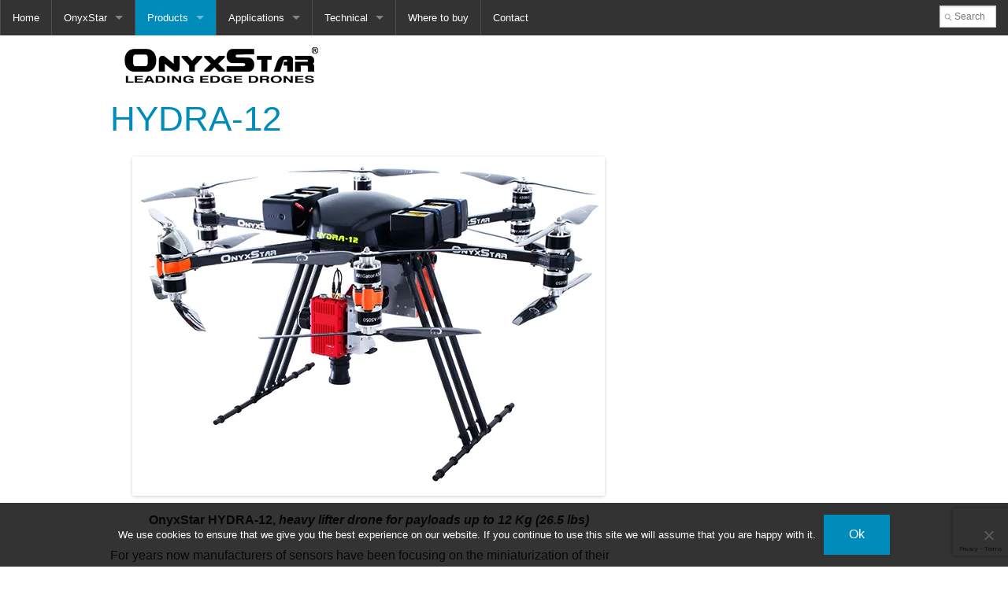

--- FILE ---
content_type: text/html; charset=UTF-8
request_url: https://www.onyxstar.net/hydra-12/
body_size: 26650
content:
<!doctype html>

<!--[if lt IE 7]>
<html class="no-js lt-ie9 lt-ie8 lt-ie7" lang="en-US">
<![endif]-->
<!--[if IE 7]>
<html class="no-js lt-ie9 lt-ie8" lang="en-US">
<![endif]-->
<!--[if IE 8]>
<html class="no-js lt-ie9" lang="en-US">
<![endif]-->
<!--[if gt IE 8]>
<!--> <html class="no-js" lang="en-US">
<!--<![endif]-->
<head lang="en-US">
    <meta charset="UTF-8">
    <title>OnyxStar HYDRA-12 - Heavy lifter drone</title>
    <link rel="profile" href="https://gmpg.org/xfn/11" />
    <link rel="pingback" href="https://www.onyxstar.net/xmlrpc.php" />
    
    <meta name="viewport" content="width=device-width, initial-scale=1.0" />
    <meta name='robots' content='index, follow, max-image-preview:large, max-snippet:-1, max-video-preview:-1' />
	<style>img:is([sizes="auto" i], [sizes^="auto," i]) { contain-intrinsic-size: 3000px 1500px }</style>
	

	<meta name="description" content="Having a drone capable of carrying a pocket camera is sometimes just not enough. This is why the HYDRA-12 can lift up to 12 Kg (26.5 lbs) of real payload." />
	<link rel="canonical" href="https://www.onyxstar.net/hydra-12/" />
	<meta property="og:locale" content="en_US" />
	<meta property="og:type" content="article" />
	<meta property="og:title" content="OnyxStar HYDRA-12 - Heavy lifter drone" />
	<meta property="og:description" content="Having a drone capable of carrying a pocket camera is sometimes just not enough. This is why the HYDRA-12 can lift up to 12 Kg (26.5 lbs) of real payload." />
	<meta property="og:url" content="https://www.onyxstar.net/hydra-12/" />
	<meta property="og:site_name" content="OnyxStar - Leading Edge Drones" />
	<meta property="article:modified_time" content="2018-02-05T16:34:46+00:00" />
	<meta property="og:image" content="https://i2.wp.com/www.onyxstar.net/wp-content/uploads/agriculture_hyperspectral_multispectral_crop_plant_farming_forest_vineyard_drone_uav_onyxstar.jpg?fit=150%2C300&amp;ssl=1" />
	<meta name="twitter:card" content="summary_large_image" />
	<meta name="twitter:label1" content="Est. reading time" />
	<meta name="twitter:data1" content="2 minutes" />
	<script type="application/ld+json" class="yoast-schema-graph">{"@context":"https://schema.org","@graph":[{"@type":"WebPage","@id":"https://www.onyxstar.net/hydra-12/","url":"https://www.onyxstar.net/hydra-12/","name":"OnyxStar HYDRA-12 - Heavy lifter drone","isPartOf":{"@id":"https://www.onyxstar.net/#website"},"primaryImageOfPage":{"@id":"https://www.onyxstar.net/hydra-12/#primaryimage"},"image":{"@id":"https://www.onyxstar.net/hydra-12/#primaryimage"},"thumbnailUrl":"https://www.onyxstar.net/wp-content/uploads/onyxstar_drone_uav_uas_hydra-12_heavy_lifter_gros_porteur_hyperspectral_camera_multirotor.jpg","datePublished":"2015-11-17T11:02:09+00:00","dateModified":"2018-02-05T16:34:46+00:00","description":"Having a drone capable of carrying a pocket camera is sometimes just not enough. This is why the HYDRA-12 can lift up to 12 Kg (26.5 lbs) of real payload.","breadcrumb":{"@id":"https://www.onyxstar.net/hydra-12/#breadcrumb"},"inLanguage":"en-US","potentialAction":[{"@type":"ReadAction","target":["https://www.onyxstar.net/hydra-12/"]}]},{"@type":"ImageObject","inLanguage":"en-US","@id":"https://www.onyxstar.net/hydra-12/#primaryimage","url":"https://www.onyxstar.net/wp-content/uploads/onyxstar_drone_uav_uas_hydra-12_heavy_lifter_gros_porteur_hyperspectral_camera_multirotor.jpg","contentUrl":"https://www.onyxstar.net/wp-content/uploads/onyxstar_drone_uav_uas_hydra-12_heavy_lifter_gros_porteur_hyperspectral_camera_multirotor.jpg"},{"@type":"BreadcrumbList","@id":"https://www.onyxstar.net/hydra-12/#breadcrumb","itemListElement":[{"@type":"ListItem","position":1,"name":"Home","item":"https://www.onyxstar.net/"},{"@type":"ListItem","position":2,"name":"HYDRA-12"}]},{"@type":"WebSite","@id":"https://www.onyxstar.net/#website","url":"https://www.onyxstar.net/","name":"OnyxStar - Leading Edge Drones","description":"Professional systems","potentialAction":[{"@type":"SearchAction","target":{"@type":"EntryPoint","urlTemplate":"https://www.onyxstar.net/?s={search_term_string}"},"query-input":{"@type":"PropertyValueSpecification","valueRequired":true,"valueName":"search_term_string"}}],"inLanguage":"en-US"}]}</script>


<link rel='dns-prefetch' href='//stats.wp.com' />
<link rel='dns-prefetch' href='//fonts.googleapis.com' />
<link rel='dns-prefetch' href='//v0.wordpress.com' />
<link rel='preconnect' href='//i0.wp.com' />
<link rel='preconnect' href='//c0.wp.com' />
<link rel="alternate" type="application/rss+xml" title="OnyxStar - Leading Edge Drones &raquo; Feed" href="https://www.onyxstar.net/feed/" />
<link rel="alternate" type="application/rss+xml" title="OnyxStar - Leading Edge Drones &raquo; Comments Feed" href="https://www.onyxstar.net/comments/feed/" />
<script type="text/javascript">
/* <![CDATA[ */
window._wpemojiSettings = {"baseUrl":"https:\/\/s.w.org\/images\/core\/emoji\/15.0.3\/72x72\/","ext":".png","svgUrl":"https:\/\/s.w.org\/images\/core\/emoji\/15.0.3\/svg\/","svgExt":".svg","source":{"concatemoji":"https:\/\/www.onyxstar.net\/wp-includes\/js\/wp-emoji-release.min.js"}};
/*! This file is auto-generated */
!function(i,n){var o,s,e;function c(e){try{var t={supportTests:e,timestamp:(new Date).valueOf()};sessionStorage.setItem(o,JSON.stringify(t))}catch(e){}}function p(e,t,n){e.clearRect(0,0,e.canvas.width,e.canvas.height),e.fillText(t,0,0);var t=new Uint32Array(e.getImageData(0,0,e.canvas.width,e.canvas.height).data),r=(e.clearRect(0,0,e.canvas.width,e.canvas.height),e.fillText(n,0,0),new Uint32Array(e.getImageData(0,0,e.canvas.width,e.canvas.height).data));return t.every(function(e,t){return e===r[t]})}function u(e,t,n){switch(t){case"flag":return n(e,"\ud83c\udff3\ufe0f\u200d\u26a7\ufe0f","\ud83c\udff3\ufe0f\u200b\u26a7\ufe0f")?!1:!n(e,"\ud83c\uddfa\ud83c\uddf3","\ud83c\uddfa\u200b\ud83c\uddf3")&&!n(e,"\ud83c\udff4\udb40\udc67\udb40\udc62\udb40\udc65\udb40\udc6e\udb40\udc67\udb40\udc7f","\ud83c\udff4\u200b\udb40\udc67\u200b\udb40\udc62\u200b\udb40\udc65\u200b\udb40\udc6e\u200b\udb40\udc67\u200b\udb40\udc7f");case"emoji":return!n(e,"\ud83d\udc26\u200d\u2b1b","\ud83d\udc26\u200b\u2b1b")}return!1}function f(e,t,n){var r="undefined"!=typeof WorkerGlobalScope&&self instanceof WorkerGlobalScope?new OffscreenCanvas(300,150):i.createElement("canvas"),a=r.getContext("2d",{willReadFrequently:!0}),o=(a.textBaseline="top",a.font="600 32px Arial",{});return e.forEach(function(e){o[e]=t(a,e,n)}),o}function t(e){var t=i.createElement("script");t.src=e,t.defer=!0,i.head.appendChild(t)}"undefined"!=typeof Promise&&(o="wpEmojiSettingsSupports",s=["flag","emoji"],n.supports={everything:!0,everythingExceptFlag:!0},e=new Promise(function(e){i.addEventListener("DOMContentLoaded",e,{once:!0})}),new Promise(function(t){var n=function(){try{var e=JSON.parse(sessionStorage.getItem(o));if("object"==typeof e&&"number"==typeof e.timestamp&&(new Date).valueOf()<e.timestamp+604800&&"object"==typeof e.supportTests)return e.supportTests}catch(e){}return null}();if(!n){if("undefined"!=typeof Worker&&"undefined"!=typeof OffscreenCanvas&&"undefined"!=typeof URL&&URL.createObjectURL&&"undefined"!=typeof Blob)try{var e="postMessage("+f.toString()+"("+[JSON.stringify(s),u.toString(),p.toString()].join(",")+"));",r=new Blob([e],{type:"text/javascript"}),a=new Worker(URL.createObjectURL(r),{name:"wpTestEmojiSupports"});return void(a.onmessage=function(e){c(n=e.data),a.terminate(),t(n)})}catch(e){}c(n=f(s,u,p))}t(n)}).then(function(e){for(var t in e)n.supports[t]=e[t],n.supports.everything=n.supports.everything&&n.supports[t],"flag"!==t&&(n.supports.everythingExceptFlag=n.supports.everythingExceptFlag&&n.supports[t]);n.supports.everythingExceptFlag=n.supports.everythingExceptFlag&&!n.supports.flag,n.DOMReady=!1,n.readyCallback=function(){n.DOMReady=!0}}).then(function(){return e}).then(function(){var e;n.supports.everything||(n.readyCallback(),(e=n.source||{}).concatemoji?t(e.concatemoji):e.wpemoji&&e.twemoji&&(t(e.twemoji),t(e.wpemoji)))}))}((window,document),window._wpemojiSettings);
/* ]]> */
</script>
	<link rel="shortcut icon" type="image/png" href="https://www.onyxstar.net/wp-content/themes/narga/core/images/favicon.png">
<style id='wp-emoji-styles-inline-css' type='text/css'>

	img.wp-smiley, img.emoji {
		display: inline !important;
		border: none !important;
		box-shadow: none !important;
		height: 1em !important;
		width: 1em !important;
		margin: 0 0.07em !important;
		vertical-align: -0.1em !important;
		background: none !important;
		padding: 0 !important;
	}
</style>
<link rel='stylesheet' id='wp-block-library-css' href='https://c0.wp.com/c/6.7.4/wp-includes/css/dist/block-library/style.min.css' type='text/css' media='all' />
<link rel='stylesheet' id='mediaelement-css' href='https://c0.wp.com/c/6.7.4/wp-includes/js/mediaelement/mediaelementplayer-legacy.min.css' type='text/css' media='all' />
<link rel='stylesheet' id='wp-mediaelement-css' href='https://c0.wp.com/c/6.7.4/wp-includes/js/mediaelement/wp-mediaelement.min.css' type='text/css' media='all' />
<style id='jetpack-sharing-buttons-style-inline-css' type='text/css'>
.jetpack-sharing-buttons__services-list{display:flex;flex-direction:row;flex-wrap:wrap;gap:0;list-style-type:none;margin:5px;padding:0}.jetpack-sharing-buttons__services-list.has-small-icon-size{font-size:12px}.jetpack-sharing-buttons__services-list.has-normal-icon-size{font-size:16px}.jetpack-sharing-buttons__services-list.has-large-icon-size{font-size:24px}.jetpack-sharing-buttons__services-list.has-huge-icon-size{font-size:36px}@media print{.jetpack-sharing-buttons__services-list{display:none!important}}.editor-styles-wrapper .wp-block-jetpack-sharing-buttons{gap:0;padding-inline-start:0}ul.jetpack-sharing-buttons__services-list.has-background{padding:1.25em 2.375em}
</style>
<style id='classic-theme-styles-inline-css' type='text/css'>
/*! This file is auto-generated */
.wp-block-button__link{color:#fff;background-color:#32373c;border-radius:9999px;box-shadow:none;text-decoration:none;padding:calc(.667em + 2px) calc(1.333em + 2px);font-size:1.125em}.wp-block-file__button{background:#32373c;color:#fff;text-decoration:none}
</style>
<style id='global-styles-inline-css' type='text/css'>
:root{--wp--preset--aspect-ratio--square: 1;--wp--preset--aspect-ratio--4-3: 4/3;--wp--preset--aspect-ratio--3-4: 3/4;--wp--preset--aspect-ratio--3-2: 3/2;--wp--preset--aspect-ratio--2-3: 2/3;--wp--preset--aspect-ratio--16-9: 16/9;--wp--preset--aspect-ratio--9-16: 9/16;--wp--preset--color--black: #000000;--wp--preset--color--cyan-bluish-gray: #abb8c3;--wp--preset--color--white: #ffffff;--wp--preset--color--pale-pink: #f78da7;--wp--preset--color--vivid-red: #cf2e2e;--wp--preset--color--luminous-vivid-orange: #ff6900;--wp--preset--color--luminous-vivid-amber: #fcb900;--wp--preset--color--light-green-cyan: #7bdcb5;--wp--preset--color--vivid-green-cyan: #00d084;--wp--preset--color--pale-cyan-blue: #8ed1fc;--wp--preset--color--vivid-cyan-blue: #0693e3;--wp--preset--color--vivid-purple: #9b51e0;--wp--preset--gradient--vivid-cyan-blue-to-vivid-purple: linear-gradient(135deg,rgba(6,147,227,1) 0%,rgb(155,81,224) 100%);--wp--preset--gradient--light-green-cyan-to-vivid-green-cyan: linear-gradient(135deg,rgb(122,220,180) 0%,rgb(0,208,130) 100%);--wp--preset--gradient--luminous-vivid-amber-to-luminous-vivid-orange: linear-gradient(135deg,rgba(252,185,0,1) 0%,rgba(255,105,0,1) 100%);--wp--preset--gradient--luminous-vivid-orange-to-vivid-red: linear-gradient(135deg,rgba(255,105,0,1) 0%,rgb(207,46,46) 100%);--wp--preset--gradient--very-light-gray-to-cyan-bluish-gray: linear-gradient(135deg,rgb(238,238,238) 0%,rgb(169,184,195) 100%);--wp--preset--gradient--cool-to-warm-spectrum: linear-gradient(135deg,rgb(74,234,220) 0%,rgb(151,120,209) 20%,rgb(207,42,186) 40%,rgb(238,44,130) 60%,rgb(251,105,98) 80%,rgb(254,248,76) 100%);--wp--preset--gradient--blush-light-purple: linear-gradient(135deg,rgb(255,206,236) 0%,rgb(152,150,240) 100%);--wp--preset--gradient--blush-bordeaux: linear-gradient(135deg,rgb(254,205,165) 0%,rgb(254,45,45) 50%,rgb(107,0,62) 100%);--wp--preset--gradient--luminous-dusk: linear-gradient(135deg,rgb(255,203,112) 0%,rgb(199,81,192) 50%,rgb(65,88,208) 100%);--wp--preset--gradient--pale-ocean: linear-gradient(135deg,rgb(255,245,203) 0%,rgb(182,227,212) 50%,rgb(51,167,181) 100%);--wp--preset--gradient--electric-grass: linear-gradient(135deg,rgb(202,248,128) 0%,rgb(113,206,126) 100%);--wp--preset--gradient--midnight: linear-gradient(135deg,rgb(2,3,129) 0%,rgb(40,116,252) 100%);--wp--preset--font-size--small: 13px;--wp--preset--font-size--medium: 20px;--wp--preset--font-size--large: 36px;--wp--preset--font-size--x-large: 42px;--wp--preset--spacing--20: 0.44rem;--wp--preset--spacing--30: 0.67rem;--wp--preset--spacing--40: 1rem;--wp--preset--spacing--50: 1.5rem;--wp--preset--spacing--60: 2.25rem;--wp--preset--spacing--70: 3.38rem;--wp--preset--spacing--80: 5.06rem;--wp--preset--shadow--natural: 6px 6px 9px rgba(0, 0, 0, 0.2);--wp--preset--shadow--deep: 12px 12px 50px rgba(0, 0, 0, 0.4);--wp--preset--shadow--sharp: 6px 6px 0px rgba(0, 0, 0, 0.2);--wp--preset--shadow--outlined: 6px 6px 0px -3px rgba(255, 255, 255, 1), 6px 6px rgba(0, 0, 0, 1);--wp--preset--shadow--crisp: 6px 6px 0px rgba(0, 0, 0, 1);}:where(.is-layout-flex){gap: 0.5em;}:where(.is-layout-grid){gap: 0.5em;}body .is-layout-flex{display: flex;}.is-layout-flex{flex-wrap: wrap;align-items: center;}.is-layout-flex > :is(*, div){margin: 0;}body .is-layout-grid{display: grid;}.is-layout-grid > :is(*, div){margin: 0;}:where(.wp-block-columns.is-layout-flex){gap: 2em;}:where(.wp-block-columns.is-layout-grid){gap: 2em;}:where(.wp-block-post-template.is-layout-flex){gap: 1.25em;}:where(.wp-block-post-template.is-layout-grid){gap: 1.25em;}.has-black-color{color: var(--wp--preset--color--black) !important;}.has-cyan-bluish-gray-color{color: var(--wp--preset--color--cyan-bluish-gray) !important;}.has-white-color{color: var(--wp--preset--color--white) !important;}.has-pale-pink-color{color: var(--wp--preset--color--pale-pink) !important;}.has-vivid-red-color{color: var(--wp--preset--color--vivid-red) !important;}.has-luminous-vivid-orange-color{color: var(--wp--preset--color--luminous-vivid-orange) !important;}.has-luminous-vivid-amber-color{color: var(--wp--preset--color--luminous-vivid-amber) !important;}.has-light-green-cyan-color{color: var(--wp--preset--color--light-green-cyan) !important;}.has-vivid-green-cyan-color{color: var(--wp--preset--color--vivid-green-cyan) !important;}.has-pale-cyan-blue-color{color: var(--wp--preset--color--pale-cyan-blue) !important;}.has-vivid-cyan-blue-color{color: var(--wp--preset--color--vivid-cyan-blue) !important;}.has-vivid-purple-color{color: var(--wp--preset--color--vivid-purple) !important;}.has-black-background-color{background-color: var(--wp--preset--color--black) !important;}.has-cyan-bluish-gray-background-color{background-color: var(--wp--preset--color--cyan-bluish-gray) !important;}.has-white-background-color{background-color: var(--wp--preset--color--white) !important;}.has-pale-pink-background-color{background-color: var(--wp--preset--color--pale-pink) !important;}.has-vivid-red-background-color{background-color: var(--wp--preset--color--vivid-red) !important;}.has-luminous-vivid-orange-background-color{background-color: var(--wp--preset--color--luminous-vivid-orange) !important;}.has-luminous-vivid-amber-background-color{background-color: var(--wp--preset--color--luminous-vivid-amber) !important;}.has-light-green-cyan-background-color{background-color: var(--wp--preset--color--light-green-cyan) !important;}.has-vivid-green-cyan-background-color{background-color: var(--wp--preset--color--vivid-green-cyan) !important;}.has-pale-cyan-blue-background-color{background-color: var(--wp--preset--color--pale-cyan-blue) !important;}.has-vivid-cyan-blue-background-color{background-color: var(--wp--preset--color--vivid-cyan-blue) !important;}.has-vivid-purple-background-color{background-color: var(--wp--preset--color--vivid-purple) !important;}.has-black-border-color{border-color: var(--wp--preset--color--black) !important;}.has-cyan-bluish-gray-border-color{border-color: var(--wp--preset--color--cyan-bluish-gray) !important;}.has-white-border-color{border-color: var(--wp--preset--color--white) !important;}.has-pale-pink-border-color{border-color: var(--wp--preset--color--pale-pink) !important;}.has-vivid-red-border-color{border-color: var(--wp--preset--color--vivid-red) !important;}.has-luminous-vivid-orange-border-color{border-color: var(--wp--preset--color--luminous-vivid-orange) !important;}.has-luminous-vivid-amber-border-color{border-color: var(--wp--preset--color--luminous-vivid-amber) !important;}.has-light-green-cyan-border-color{border-color: var(--wp--preset--color--light-green-cyan) !important;}.has-vivid-green-cyan-border-color{border-color: var(--wp--preset--color--vivid-green-cyan) !important;}.has-pale-cyan-blue-border-color{border-color: var(--wp--preset--color--pale-cyan-blue) !important;}.has-vivid-cyan-blue-border-color{border-color: var(--wp--preset--color--vivid-cyan-blue) !important;}.has-vivid-purple-border-color{border-color: var(--wp--preset--color--vivid-purple) !important;}.has-vivid-cyan-blue-to-vivid-purple-gradient-background{background: var(--wp--preset--gradient--vivid-cyan-blue-to-vivid-purple) !important;}.has-light-green-cyan-to-vivid-green-cyan-gradient-background{background: var(--wp--preset--gradient--light-green-cyan-to-vivid-green-cyan) !important;}.has-luminous-vivid-amber-to-luminous-vivid-orange-gradient-background{background: var(--wp--preset--gradient--luminous-vivid-amber-to-luminous-vivid-orange) !important;}.has-luminous-vivid-orange-to-vivid-red-gradient-background{background: var(--wp--preset--gradient--luminous-vivid-orange-to-vivid-red) !important;}.has-very-light-gray-to-cyan-bluish-gray-gradient-background{background: var(--wp--preset--gradient--very-light-gray-to-cyan-bluish-gray) !important;}.has-cool-to-warm-spectrum-gradient-background{background: var(--wp--preset--gradient--cool-to-warm-spectrum) !important;}.has-blush-light-purple-gradient-background{background: var(--wp--preset--gradient--blush-light-purple) !important;}.has-blush-bordeaux-gradient-background{background: var(--wp--preset--gradient--blush-bordeaux) !important;}.has-luminous-dusk-gradient-background{background: var(--wp--preset--gradient--luminous-dusk) !important;}.has-pale-ocean-gradient-background{background: var(--wp--preset--gradient--pale-ocean) !important;}.has-electric-grass-gradient-background{background: var(--wp--preset--gradient--electric-grass) !important;}.has-midnight-gradient-background{background: var(--wp--preset--gradient--midnight) !important;}.has-small-font-size{font-size: var(--wp--preset--font-size--small) !important;}.has-medium-font-size{font-size: var(--wp--preset--font-size--medium) !important;}.has-large-font-size{font-size: var(--wp--preset--font-size--large) !important;}.has-x-large-font-size{font-size: var(--wp--preset--font-size--x-large) !important;}
:where(.wp-block-post-template.is-layout-flex){gap: 1.25em;}:where(.wp-block-post-template.is-layout-grid){gap: 1.25em;}
:where(.wp-block-columns.is-layout-flex){gap: 2em;}:where(.wp-block-columns.is-layout-grid){gap: 2em;}
:root :where(.wp-block-pullquote){font-size: 1.5em;line-height: 1.6;}
</style>
<link rel='stylesheet' id='contact-form-7-css' href='https://www.onyxstar.net/wp-content/plugins/contact-form-7/includes/css/styles.css' type='text/css' media='all' />
<link rel='stylesheet' id='cookie-notice-front-css' href='https://www.onyxstar.net/wp-content/plugins/cookie-notice/css/front.min.css' type='text/css' media='all' />
<link rel='stylesheet' id='foundation-css' href='https://www.onyxstar.net/wp-content/themes/narga/stylesheets/foundation.min.css' type='text/css' media='all' />
<link rel='stylesheet' id='narga-style-css' href='https://www.onyxstar.net/wp-content/themes/narga/style.css' type='text/css' media='all' />
<link rel='stylesheet' id='narga-typography-Open+Sans-css' href='https://fonts.googleapis.com/css?family=Open+Sans%3A400italic%2C700italic%2C400%2C700%3Fver%3D20140330' type='text/css' media='all' />
<link rel='stylesheet' id='narga-typography-Economica-css' href='https://fonts.googleapis.com/css?family=Economica%3A400italic%2C700italic%2C400%2C700%3Fver%3D20140330' type='text/css' media='all' />
<link rel='stylesheet' id='tablepress-default-css' href='https://www.onyxstar.net/wp-content/plugins/tablepress/css/build/default.css' type='text/css' media='all' />
<link rel='stylesheet' id='otw-shortcode-general_foundicons-css' href='https://www.onyxstar.net/wp-content/plugins/buttons-shortcode-and-widget/include/otw_components/otw_shortcode/css/general_foundicons.css' type='text/css' media='all' />
<link rel='stylesheet' id='otw-shortcode-social_foundicons-css' href='https://www.onyxstar.net/wp-content/plugins/buttons-shortcode-and-widget/include/otw_components/otw_shortcode/css/social_foundicons.css' type='text/css' media='all' />
<link rel='stylesheet' id='otw-shortcode-css' href='https://www.onyxstar.net/wp-content/plugins/buttons-shortcode-and-widget/include/otw_components/otw_shortcode/css/otw_shortcode.css' type='text/css' media='all' />
<link rel='stylesheet' id='sharedaddy-css' href='https://c0.wp.com/p/jetpack/15.4/modules/sharedaddy/sharing.css' type='text/css' media='all' />
<link rel='stylesheet' id='social-logos-css' href='https://c0.wp.com/p/jetpack/15.4/_inc/social-logos/social-logos.min.css' type='text/css' media='all' />
<script type="text/javascript" src="https://c0.wp.com/c/6.7.4/wp-includes/js/jquery/jquery.min.js" id="jquery-core-js"></script>
<script type="text/javascript" src="https://c0.wp.com/c/6.7.4/wp-includes/js/jquery/jquery-migrate.min.js" id="jquery-migrate-js"></script>
<script type="text/javascript" id="cookie-notice-front-js-before">
/* <![CDATA[ */
var cnArgs = {"ajaxUrl":"https:\/\/www.onyxstar.net\/wp-admin\/admin-ajax.php","nonce":"ee7440ac0d","hideEffect":"fade","position":"bottom","onScroll":false,"onScrollOffset":100,"onClick":false,"cookieName":"cookie_notice_accepted","cookieTime":2592000,"cookieTimeRejected":2592000,"globalCookie":false,"redirection":false,"cache":true,"revokeCookies":false,"revokeCookiesOpt":"automatic"};
/* ]]> */
</script>
<script type="text/javascript" src="https://www.onyxstar.net/wp-content/plugins/cookie-notice/js/front.min.js" id="cookie-notice-front-js"></script>
<link rel="https://api.w.org/" href="https://www.onyxstar.net/wp-json/" /><link rel="alternate" title="JSON" type="application/json" href="https://www.onyxstar.net/wp-json/wp/v2/pages/1329" /><link rel="EditURI" type="application/rsd+xml" title="RSD" href="https://www.onyxstar.net/xmlrpc.php?rsd" />

<link rel='shortlink' href='https://wp.me/P6SRbF-lr' />
<link rel="alternate" title="oEmbed (JSON)" type="application/json+oembed" href="https://www.onyxstar.net/wp-json/oembed/1.0/embed?url=https%3A%2F%2Fwww.onyxstar.net%2Fhydra-12%2F" />
<link rel="alternate" title="oEmbed (XML)" type="text/xml+oembed" href="https://www.onyxstar.net/wp-json/oembed/1.0/embed?url=https%3A%2F%2Fwww.onyxstar.net%2Fhydra-12%2F&#038;format=xml" />
<link rel="icon" type="image/png" sizes="16x16" href="/wp-content/uploads/favicon-16x16.png" />
<link rel="icon" type="image/png" sizes="32x32" href="/wp-content/uploads/favicon-32x32.png" />
<link rel="icon" type="image/png" sizes="96x96" href="/wp-content/uploads/favicon-96x96.png" />
<link rel="apple-touch-icon" type="image/png" sizes="57x57" href="" />
<link rel="apple-touch-icon" type="image/png" sizes="60x60" href="" />
<link rel="apple-touch-icon" type="image/png" sizes="72x72" href="" />
<link rel="apple-touch-icon" type="image/png" sizes="76x76" href="" />
<link rel="apple-touch-icon" type="image/png" sizes="114x114" href="" />
<link rel="apple-touch-icon" type="image/png" sizes="120x120" href="" />
<link rel="apple-touch-icon" type="image/png" sizes="144x144" href="" />
<link rel="apple-touch-icon" type="image/png" sizes="152x152" href="" />
<link rel="apple-touch-icon" type="image/png" sizes="180x180" href="" />
<meta name="theme-color" content="">
<link rel="icon" type="image/png" sizes="192x192" href="" />
<link rel="manifest" href="https://www.onyxstar.net/wp-content/uploads/manifest.json" />
<meta name="msapplication-TileColor" content="#ffffff">
<meta name="msapplication-TileImage" content="">
<meta name="msapplication-config" content="https://www.onyxstar.net/wp-content/uploads/browserconfig.xml">
	<style>img#wpstats{display:none}</style>
		<style>
h1, h2, h3, h4, h5, h6, .slider-title, li.menu-item a { font-family: 'Economica'', sans-serif !important; }
body, p  { font-family: 'Open Sans', sans-serif !important; }
</style>
<style type="text/css">.broken_link, a.broken_link {
	text-decoration: line-through;
}</style><style type="text/css" id="narga-header-css">.site-title,
                .site-description {
                    position: absolute;
                    clip: rect(1px 1px 1px 1px); /* IE7 */
                    clip: rect(1px, 1px, 1px, 1px);
        }.site-header .home-link {
                min-height: 0;
        }</style><style type="text/css" id="custom-background-css">
body.custom-background { background-color: #ffffff; }
</style>
	<link rel="icon" href="https://i0.wp.com/www.onyxstar.net/wp-content/uploads/cropped-drone_uav_onyxstar.png?fit=32%2C32&#038;ssl=1" sizes="32x32" />
<link rel="icon" href="https://i0.wp.com/www.onyxstar.net/wp-content/uploads/cropped-drone_uav_onyxstar.png?fit=192%2C192&#038;ssl=1" sizes="192x192" />
<link rel="apple-touch-icon" href="https://i0.wp.com/www.onyxstar.net/wp-content/uploads/cropped-drone_uav_onyxstar.png?fit=180%2C180&#038;ssl=1" />
<meta name="msapplication-TileImage" content="https://i0.wp.com/www.onyxstar.net/wp-content/uploads/cropped-drone_uav_onyxstar.png?fit=270%2C270&#038;ssl=1" />
</head>
<body data-rsssl=1 class="page-template-default page page-id-1329 custom-background cookies-not-set">

    
    <div class="custom-topbar">
            <nav role="navigation" class="top-bar" data-topbar>
            <ul class="title-area show-for-small">
            <li class="name"><h1><a href="https://www.onyxstar.net">OnyxStar</a></h1></li>
            <li class="toggle-topbar menu-icon"><a href="#"><span>Menu</span></a></li>
            </ul>
            <section class="top-bar-section">
            
            <ul class="right">
            <li class="has-form show-for-medium-up"><form method="get" class="search-form" action="https://www.onyxstar.net/"><input type="text" name="s" id="s" placeholder="Search"></form>
            </li>
            </ul><ul id="menu-onyxstar" class="left"><li class="divider"></li><li id="menu-item-134" class="menu-item menu-item-type-post_type menu-item-object-page menu-item-home menu-item-134"><a href="https://www.onyxstar.net/">Home</a></li>
<li class="divider"></li><li id="menu-item-133" class="menu-item menu-item-type-post_type menu-item-object-page menu-item-has-children has-dropdown menu-item-133"><a href="https://www.onyxstar.net/onyxstar/">OnyxStar</a>
<ul class="dropdown">
	<li id="menu-item-173" class="menu-item menu-item-type-post_type menu-item-object-page menu-item-173"><a href="https://www.onyxstar.net/about-us-professional-drone-manufacturer/">About us</a></li>
	<li id="menu-item-172" class="menu-item menu-item-type-post_type menu-item-object-page menu-item-172"><a href="https://www.onyxstar.net/news/">News</a></li>
	<li id="menu-item-1606" class="menu-item menu-item-type-post_type menu-item-object-page menu-item-1606"><a href="https://www.onyxstar.net/our-references/">References</a></li>
</ul>
</li>
<li class="divider"></li><li id="menu-item-132" class="menu-item menu-item-type-post_type menu-item-object-page current-menu-ancestor current_page_ancestor menu-item-has-children active has-dropdown menu-item-132"><a href="https://www.onyxstar.net/products/">Products</a>
<ul class="dropdown">
	<li id="menu-item-178" class="menu-item menu-item-type-post_type menu-item-object-page current-menu-ancestor current-menu-parent current_page_parent current_page_ancestor menu-item-has-children active has-dropdown menu-item-178"><a href="https://www.onyxstar.net/showroom/">Showroom</a>
<ul class="dropdown">
		<li id="menu-item-2752" class="menu-item menu-item-type-custom menu-item-object-custom menu-item-2752"><a href="http://xena.onyxstar.net/">XENA</a></li>
		<li id="menu-item-1352" class="menu-item menu-item-type-post_type menu-item-object-page current-menu-item page_item page-item-1329 current_page_item active menu-item-1352"><a href="https://www.onyxstar.net/hydra-12/" aria-current="page">HYDRA-12</a></li>
		<li id="menu-item-1353" class="menu-item menu-item-type-post_type menu-item-object-page menu-item-1353"><a href="https://www.onyxstar.net/fox-c8-xt/">FOX-C8 XT</a></li>
		<li id="menu-item-1351" class="menu-item menu-item-type-post_type menu-item-object-page menu-item-1351"><a href="https://www.onyxstar.net/fox-c8-hd/">FOX-C8 HD</a></li>
	</ul>
</li>
	<li id="menu-item-177" class="menu-item menu-item-type-post_type menu-item-object-page menu-item-177"><a href="https://www.onyxstar.net/product-guide/">Product Guide</a></li>
	<li id="menu-item-1678" class="menu-item menu-item-type-post_type menu-item-object-page menu-item-1678"><a href="https://www.onyxstar.net/drone-payload-definition/">Drone payload</a></li>
</ul>
</li>
<li class="divider"></li><li id="menu-item-2011" class="menu-item menu-item-type-post_type menu-item-object-page menu-item-has-children has-dropdown menu-item-2011"><a href="https://www.onyxstar.net/commercial-professional-applications-for-drones/">Applications</a>
<ul class="dropdown">
	<li id="menu-item-2081" class="menu-item menu-item-type-post_type menu-item-object-page menu-item-2081"><a href="https://www.onyxstar.net/crop-yield-weed-management-agriculture-drone/">Agriculture</a></li>
	<li id="menu-item-2137" class="menu-item menu-item-type-post_type menu-item-object-page menu-item-2137"><a href="https://www.onyxstar.net/cinema-aerial-photography-by-drone/">Cinema &#038; Photography</a></li>
	<li id="menu-item-2400" class="menu-item menu-item-type-post_type menu-item-object-page menu-item-2400"><a href="https://www.onyxstar.net/industrial-inspection-drone/">Industrial Inspection</a></li>
	<li id="menu-item-2010" class="menu-item menu-item-type-post_type menu-item-object-page menu-item-2010"><a href="https://www.onyxstar.net/lidar-scanning-aerial-laser-scanning-by-drone/">LIDAR Scanning</a></li>
	<li id="menu-item-2009" class="menu-item menu-item-type-post_type menu-item-object-page menu-item-2009"><a href="https://www.onyxstar.net/real-estate-market-photography-by-drone/">Real Estate</a></li>
	<li id="menu-item-2008" class="menu-item menu-item-type-post_type menu-item-object-page menu-item-2008"><a href="https://www.onyxstar.net/search-and-rescue-by-drone/">Search &#038; Rescue</a></li>
	<li id="menu-item-2042" class="menu-item menu-item-type-post_type menu-item-object-page menu-item-2042"><a href="https://www.onyxstar.net/surveillance-safety-security-by-drone/">Surveillance &#038; Security</a></li>
	<li id="menu-item-2113" class="menu-item menu-item-type-post_type menu-item-object-page menu-item-2113"><a href="https://www.onyxstar.net/thermography-thermal-imaging-by-drone/">Thermography</a></li>
</ul>
</li>
<li class="divider"></li><li id="menu-item-131" class="menu-item menu-item-type-post_type menu-item-object-page menu-item-has-children has-dropdown menu-item-131"><a href="https://www.onyxstar.net/technical/">Technical</a>
<ul class="dropdown">
	<li id="menu-item-391" class="menu-item menu-item-type-post_type menu-item-object-page menu-item-has-children has-dropdown menu-item-391"><a href="https://www.onyxstar.net/flight-safety-2/">Flight Safety</a>
<ul class="dropdown">
		<li id="menu-item-394" class="menu-item menu-item-type-post_type menu-item-object-page menu-item-394"><a href="https://www.onyxstar.net/general/">General</a></li>
		<li id="menu-item-410" class="menu-item menu-item-type-post_type menu-item-object-page menu-item-410"><a href="https://www.onyxstar.net/first-time-start/">First-time start</a></li>
		<li id="menu-item-409" class="menu-item menu-item-type-post_type menu-item-object-page menu-item-409"><a href="https://www.onyxstar.net/first-test-flight/">First test flight</a></li>
		<li id="menu-item-393" class="menu-item menu-item-type-post_type menu-item-object-page menu-item-393"><a href="https://www.onyxstar.net/before-each-flight/">Before each flight</a></li>
		<li id="menu-item-392" class="menu-item menu-item-type-post_type menu-item-object-page menu-item-392"><a href="https://www.onyxstar.net/maintenance/">Maintenance</a></li>
		<li id="menu-item-436" class="menu-item menu-item-type-post_type menu-item-object-page menu-item-has-children has-dropdown menu-item-436"><a href="https://www.onyxstar.net/batteries-lipos/">Batteries (LiPos)</a>
<ul class="dropdown">
			<li id="menu-item-437" class="menu-item menu-item-type-post_type menu-item-object-page menu-item-437"><a href="https://www.onyxstar.net/safety-rules-for-lipos/">Safety rules for LiPo batteries</a></li>
			<li id="menu-item-435" class="menu-item menu-item-type-post_type menu-item-object-page menu-item-435"><a href="https://www.onyxstar.net/charging-the-lipos/">Charging the LiPo batteries</a></li>
		</ul>
</li>
	</ul>
</li>
	<li id="menu-item-181" class="menu-item menu-item-type-post_type menu-item-object-page menu-item-181"><a href="https://www.onyxstar.net/drone-uav-regulation/">Regulation</a></li>
	<li id="menu-item-175" class="menu-item menu-item-type-post_type menu-item-object-page menu-item-175"><a href="https://www.onyxstar.net/learning-to-fly/">Learning to fly</a></li>
</ul>
</li>
<li class="divider"></li><li id="menu-item-1584" class="menu-item menu-item-type-post_type menu-item-object-page menu-item-1584"><a href="https://www.onyxstar.net/where-to-buy/">Where to buy</a></li>
<li class="divider"></li><li id="menu-item-171" class="menu-item menu-item-type-post_type menu-item-object-page menu-item-171"><a href="https://www.onyxstar.net/contact/">Contact</a></li>
</ul></section>
            </nav>
            </div>
    
    <header id="header" class="row" role="banner"><div id="custom-header" class="custom-header column">
                <h1 id="custom-logo"><a href="https://www.onyxstar.net/"  title="Professional systems"><img src="https://www.onyxstar.net/wp-content/uploads/OnyxStar-Leading-Edge-Drones-professional-multirotors1.gif" class="custom-logo" alt="Professional systems" /></a></h1>
                <h2 id="custom-tagline" class="tagline hide">Professional systems</h2></div></header> 

    
    <section id="main" class="row" role="grid">
   <section id="main" class="row" role="grid">

<div id="page-content-wrapper" class="large-8 medium-8 small-12 columns" role="content">

<article id="post-1329" class="post-1329 page type-page status-publish hentry">

    				    <header>
        		<h1><a href="https://www.onyxstar.net/hydra-12/" title="View HYDRA-12" rel="bookmark">HYDRA-12</a></h1>
    			</header>
			    <section class="entry-content">
        
<h4><img data-recalc-dims="1" fetchpriority="high" decoding="async" class="aligncenter wp-image-1934 size-full" title="HYDRA-12" src="https://i0.wp.com/www.onyxstar.net/wp-content/uploads/onyxstar_drone_uav_uas_hydra-12_heavy_lifter_gros_porteur_hyperspectral_camera_multirotor.jpg?resize=600%2C431" alt="onyxstar drone uav uas hydra 12 heavy lifter gros porteur hyperspectral camera multirotor - HYDRA-12" width="600" height="431" srcset="https://i0.wp.com/www.onyxstar.net/wp-content/uploads/onyxstar_drone_uav_uas_hydra-12_heavy_lifter_gros_porteur_hyperspectral_camera_multirotor.jpg?w=600&amp;ssl=1 600w, https://i0.wp.com/www.onyxstar.net/wp-content/uploads/onyxstar_drone_uav_uas_hydra-12_heavy_lifter_gros_porteur_hyperspectral_camera_multirotor.jpg?resize=300%2C216&amp;ssl=1 300w" sizes="(max-width: 600px) 100vw, 600px"></h4>
<p style="text-align: center;"><strong>OnyxStar HYDRA-12,&nbsp;<em>heavy lifter drone for payloads up to 12 Kg (26.5 lbs)</em></strong></p>
<p style="text-align: left;">For years now manufacturers of sensors have been focusing on the miniaturization of their products.&nbsp;Thanks to that many cameras have been made extremely lightweight and compact while their quality and performance was enhanced.</p>
<p style="text-align: left;">However, due to their technological requirements (several embedded sensors, central units, etc.), a lot of specific sensors are still heavy.&nbsp;In such cases a drone with just enough torque to carry a pocket camera is just not enough.</p>
<p style="text-align: left;">This is exactly why the OnyxStar HYDRA-12 was designed for.</p>
<h3 style="text-align: left;"><strong>Heavy Lifter</strong></h3>
<p>Designed for heavy payloads, the HYDRA has 12 motors, allowing it to carry up to 12 Kg (26.5 lbs) of effective payload. In other words, as batteries are already counted, this value refers to sensors and mount only. Such characteristics allows many possibilities that may have seemed impossible in first place.</p>
<p>Thanks to that, the HYDRA-12 is a greatly appreciated tool for conducting supersized operations.</p>
<h3 style="text-align: left;"><strong>Robust</strong></h3>
<p style="text-align: left;"><img data-recalc-dims="1" decoding="async" class="alignright wp-image-1892 size-full" src="https://i0.wp.com/www.onyxstar.net/wp-content/uploads/onyxstar_hydra-12_drone_uav_uas_heavy_lifter_gros_porteur_hyperspectral_camera_half.jpg?resize=300%2C358" alt="onyxstar hydra 12 drone uav uas heavy lifter gros porteur hyperspectral camera half - HYDRA-12" width="300" height="358" srcset="https://i0.wp.com/www.onyxstar.net/wp-content/uploads/onyxstar_hydra-12_drone_uav_uas_heavy_lifter_gros_porteur_hyperspectral_camera_half.jpg?w=300&amp;ssl=1 300w, https://i0.wp.com/www.onyxstar.net/wp-content/uploads/onyxstar_hydra-12_drone_uav_uas_heavy_lifter_gros_porteur_hyperspectral_camera_half.jpg?resize=251%2C300&amp;ssl=1 251w" sizes="(max-width: 300px) 100vw, 300px" title="HYDRA-12">Equipped with German made flight electronics, the HYDRA-12 is a powerful, reliable and efficient tool.&nbsp;Thanks to the exigence and know-how in which it is manufactured, this drone has already been successfully performing risky operations by lifting high-value sensors of many kinds.</p>
<p style="text-align: left;">Carbon made, the HYDRA-12 includes numerous features making it an easy-to-fly and safe drone (Geo-fencing, failsafe, carefree, flight control redundancy, waypoint navigation, automatic take-off and landings, etc.)</p>
<h3><strong>Precise</strong></h3>
<p>Despite the heavy payloads it has to carry, the HYDRA-12 is a precise tool, greatly known for measuring operations in demanding environments like academic researches.</p>
<p>More than just GPS accuracy, it can be upgraded to Real-Time Kinetik precision (RTK), according to specific needs. In other words, the HYDRA-12 is an efficient solution that can integrate any requested custom material.</p>
<h3><strong>Versatile</strong></h3>
<p>The HYDRA being capable of carrying so many kind of sensors relies on the know-how and dedication of OnyxStar team. Having the required skills and tools, we are able to design and manufacture quickly the necessary parts that will allow you to successfully conduct your project.</p>
<p>Indeed, the OnyxStar HYDRA-12 is a lasting solution, able to carry any payload as long as it weighs no more than 12 Kg (26.5 lbs).</p>
<p><img data-recalc-dims="1" decoding="async" class="wp-image-1891 size-full aligncenter" src="https://i0.wp.com/www.onyxstar.net/wp-content/uploads/onyxstar_hydra-12_drone_uav_uas_heavy_lifter_gros_porteur_hyperspectral_camera_close.jpg?resize=640%2C427" alt="onyxstar hydra 12 drone uav uas heavy lifter gros porteur hyperspectral camera close - HYDRA-12" width="640" height="427" srcset="https://i0.wp.com/www.onyxstar.net/wp-content/uploads/onyxstar_hydra-12_drone_uav_uas_heavy_lifter_gros_porteur_hyperspectral_camera_close.jpg?w=640&amp;ssl=1 640w, https://i0.wp.com/www.onyxstar.net/wp-content/uploads/onyxstar_hydra-12_drone_uav_uas_heavy_lifter_gros_porteur_hyperspectral_camera_close.jpg?resize=300%2C200&amp;ssl=1 300w" sizes="(max-width: 640px) 100vw, 640px" title="HYDRA-12"></p>

		<style type="text/css">
			#gallery-2 {
				margin: auto;
			}
			#gallery-2 .gallery-item {
				float: left;
				margin-top: 10px;
				text-align: center;
				width: 33%;
			}
			#gallery-2 img {
				border: 2px solid #cfcfcf;
			}
			#gallery-2 .gallery-caption {
				margin-left: 0;
			}
			/* see gallery_shortcode() in wp-includes/media.php */
		</style>
		<div id="gallery-2" class="gallery galleryid-1329 gallery-columns-3 gallery-size-full"><dl class="gallery-item">
			<dt class="gallery-icon portrait">
				<a href="https://www.onyxstar.net/crop-yield-weed-management-agriculture-drone/" target="_self" class="no-lightbox"><img loading="lazy" decoding="async" width="150" height="300" src="https://i0.wp.com/www.onyxstar.net/wp-content/uploads/agriculture_hyperspectral_multispectral_crop_plant_farming_forest_vineyard_drone_uav_onyxstar.jpg?fit=150%2C300&amp;ssl=1" class="attachment-full size-full" alt="agriculture hyperspectral multispectral crop plant farming forest vineyard drone uav onyxstar - HYDRA-12" aria-describedby="gallery-2-2083" title="HYDRA-12"></a>
			</dt>
				<dd class="wp-caption-text gallery-caption" id="gallery-2-2083">
				Agriculture
				</dd></dl><dl class="gallery-item">
			<dt class="gallery-icon portrait">
				<a href="https://www.onyxstar.net/cinema-aerial-photography-by-drone/" target="_self" class="no-lightbox"><img loading="lazy" decoding="async" width="150" height="300" src="https://i0.wp.com/www.onyxstar.net/wp-content/uploads/onyxstar_drone_uav_cinema_4k_hd_aerial_photography.jpg?fit=150%2C300&amp;ssl=1" class="attachment-full size-full" alt="onyxstar drone uav cinema 4k hd aerial photography - HYDRA-12" aria-describedby="gallery-2-2133" title="HYDRA-12"></a>
			</dt>
				<dd class="wp-caption-text gallery-caption" id="gallery-2-2133">
				Cinema &amp; Photography
				</dd></dl><dl class="gallery-item">
			<dt class="gallery-icon portrait">
				<a href="https://www.onyxstar.net/industrial-inspection-drone/" target="_self" class="no-lightbox"><img loading="lazy" decoding="async" width="150" height="300" src="https://i0.wp.com/www.onyxstar.net/wp-content/uploads/onyxstar_drone_uav_industrial_inspection_monitoring.jpg?fit=150%2C300&amp;ssl=1" class="attachment-full size-full" alt="onyxstar drone uav industrial inspection monitoring - HYDRA-12" aria-describedby="gallery-2-2392" title="HYDRA-12"></a>
			</dt>
				<dd class="wp-caption-text gallery-caption" id="gallery-2-2392">
				Industrial Inspection
				</dd></dl><br style="clear: both">
		</div>

<p>&nbsp;</p>
<style>
/*===== general options =========*/
a {
    box-shadow: none !important;
}

.view *:not(i), .album_categories *, .album_back_button *, #album_disabled_layer {
    font-family: sans-serif, Arial, Verdana, Sylfaen !important;
}

#album_disabled_layer {
    display: none;
    position: absolute;
    width: 100%;
    height: 100%;
    text-align: center;
    background-color: transparent;
    z-index: 10;
    padding-top: 20px;
    color: #fff;
}

#album_list_container {
    position: relative;
}

/* ====================== album onhover styles ==========================*/

#album_list .view {
    -webkit-box-sizing: border-box;
    -moz-box-sizing: border-box;
    -o-box-sizing: border-box;
    display: none;

}

.view .mask,
.view .content {
    width: 100%;
    height: 100%;
    position: absolute;
    overflow: hidden;
    top: 0;
    left: 0;
}

.view h2 {
    text-transform: uppercase;
    color: #fff;
    text-align: center;
    position: relative;
    font-size: 17px;
    font-family: Raleway, serif;
    padding: 10px;
    /*background: rgba(0, 0, 0, 0.8);*/
    margin: 20px 0 0 0;

}

.album_back_button a, .view a {
    text-decoration: none !important;
}

.view p {
    font-family: Merriweather, serif;
    font-style: italic;
    font-size: 14px;
    position: relative;
    color: #fff;
    padding: 0px 20px 0px;
    text-align: center;

}

.view a.info {
    display: inline-block;
    text-decoration: none;
    font-size: 13px;
    padding: 2px 14px;
    margin-bottom: 3px;
    background: #000;
    color: #fff;
    font-family: Raleway, serif;
    text-transform: uppercase;
    box-shadow: 0 0 1px #000
}

.mask-text h2 {
    font-size: 20px !important;
}

.view a.info:hover {
    box-shadow: 0 0 5px #000
}

.view .mask-bg {
    height: 100%;
}

.view .album_social {
    color: #fff;
    position: absolute;
    bottom: 3px;
    left: 3px;
    border: 1px solid #ffffff;
    -webkit-border-radius: 3px;
    -moz-border-radius: 3px;
    border-radius: 3px;
    padding: 3px 5px;

}

.view .album_social:active, .view .album_social:focus, .view .album_social:hover {
    color: #ffffff;
    outline: none;
}

/*1*/

.view .info {
    margin-top: 5px;
}

.view-first .mask {
    opacity: 0;
    background-color: rgba(0, 0, 0, 0.7);
    transition: all 0.4s ease-in-out;

}

.view-first h2 {
    transform: translateY(-100px);
    opacity: 0;
    font-family: Raleway, serif;
    transition: all 0.2s ease-in-out;
}

.view-first p {
    transform: translateY(100px);
    opacity: 0;
    transition: all 0.2s linear;
}

.view-first a.info {
    opacity: 0;
    transition: all 0.2s ease-in-out;
}

/* */

.view-first:hover img {
    /*transform: scale(1.1);*/
}

.view-first:hover .mask {
    opacity: 1;
}

.view-first:hover h2,
.view-first:hover p,
.view-first:hover a.info {
    opacity: 1;
    transform: translateY(0px);
}

.view-first:hover p {
    transition-delay: 0.1s;
}

.view-first:hover a.info {
    transition-delay: 0.2s;
}

/*2*/
.view-second img {
    -webkit-filter: grayscale(0) blur(0);
    filter: grayscale(0) blur(0);
    -webkit-transition: .3s ease-in-out;
    transition: .3s ease-in-out;
}

.view-second .mask {
    background-color: rgba(226, 200, 127, 0.2);
    transition: all 0.5s linear;
    opacity: 0;
}

.view-second h2 {
    background: transparent;
    margin: 20px 40px 0px 40px;
    transform: scale(0);
    color: #333;
    transition: all 0.5s linear;
    opacity: 0;
}

.view-second p {
    opacity: 0;
    transform: scale(0);
    transition: all 0.5s linear;
}

.view-second a.info {
    opacity: 0;
    transform: scale(0);
    transition: all 0.5s linear;
}

.view-second:hover img {
    -webkit-filter: grayscale(100%) blur(3px);
    filter: grayscale(100%) blur(3px);
}

.view-second:hover .mask {
    opacity: 1;
}

.view-second:hover h2,
.view-second:hover p,
.view-second:hover a.info {
    transform: scale(1);
    opacity: 1;
}

.view-second img {
    -webkit-filter: grayscale(0) blur(0);
    filter: grayscale(0) blur(0);
    -webkit-transition: .3s ease-in-out;
    transition: .3s ease-in-out;
}

.view-second:hover img {
    -webkit-filter: grayscale(100%) blur(3px);
    filter: grayscale(100%) blur(3px);
}

/*3*/

.view-third img {
    transform: scaleY(1);
    transition: all .7s ease-in-out;
}

.view-third a.info {
    opacity: 0;
    transform: scale(0);
    transition: all 0.5s linear;
}

.view-third:hover img {
    -webkit-transform: scale(10);
    transform: scale(10);
    opacity: 0;
}

.view-third:hover .mask {
    opacity: 1;
}

.view-third:hover h2,
.view-third:hover p,
.view-third:hover a.info {
    transform: scale(1);
    opacity: 1;
}

/* ==== view 4 ===*/

.view-forth-wrapper {
    overflow: hidden;
    position: relative !important;
    height: 100%;
    /* cursor: pointer;*/
}

.view-forth img {
    max-width: 100%;
    position: relative;
    top: 0;
    -webkit-transition: all 600ms cubic-bezier(0.645, 0.045, 0.355, 1);
    transition: all 600ms cubic-bezier(0.645, 0.045, 0.355, 1);
}

.view-forth .mask {
    position: absolute;
    width: 100%;
    /*    height: 70px;*/
    /*    bottom: -70px;*/
    height: 50%;
    bottom: -50%;
    -webkit-transition: all 300ms cubic-bezier(0.645, 0.045, 0.355, 1);
    transition: all 300ms cubic-bezier(0.645, 0.045, 0.355, 1);
    top: inherit;
}

.view-forth:hover .mask {
    bottom: 0;
}

.view-forth:hover img {
    top: -30px;
}

/*==  view 5 ==*/

.view-fifth .view-fifth-wrapper,
.view-fifth .view-fifth-wrapper img {
    display: block;
    position: relative;
}

.view-fifth .view-fifth-wrapper {
    overflow: hidden;
    height: 100%;
}

.view-fifth .view-fifth-wrapper .mask {
    display: none;
    position: absolute;
    background: #333;
    background: rgba(75, 75, 75, 0.7);
    width: 100%;
    height: 100%;
}

/* ====================== album category styles ==========================*/

#filters {
    margin: 1% 0;
    padding: 0;
    list-style: none;
    list-style-type: none !important;

}

#filters li {
    float: left;
    list-style-type: none !important;
}

#filters li:first-child span {
    margin-left: 0px;
}

#filters li span {
    display: block;
    text-decoration: none;
    cursor: pointer;
}

.album_categories {
    list-style-type: none;
    margin: 0;
    padding: 0;
    overflow: hidden;
    padding-top: 5px;
}

/*=========  sharing buttons  ============*/

.album_socials {
    position: relative;
    top: 3px;
    width: 100px;
    height: 28px;
    margin: 0 auto;
}

.album_socials .rwd-share-buttons {
    top: 0px !important;
    width: 100% !important;
    margin: 0px !important;
}

.album_socials a {
    text-decoration: underline !important;
}

.gallery_images, .album_image_place {
    margin-top: 15px;
    margin-top: 15px;
}

#rwd-share-facebook:hover {
    background-position: 0 -31px !important;
}

#rwd-share-twitter:hover {
    background-position: -31px 32px !important;
}

#rwd-share-googleplus:hover {
    background-position: -66px -31px !important;
}

.rwd-share-buttons li, .rwd-share-buttons li a {
    width: 26px !important;
    border: 0px !important;
}

.rwd-share-buttons {
    top: 0 !important;
}

.img_link_btn {
    position: absolute;
    z-index: 99999;
    bottom: 0;
    left: 0;
    right: 0;
    width: 100%;
    padding: 8px;
}

.rwd-title {
    padding: 10px 0px !important;
}

@media only screen and (max-width: 475px) {
    .rwd-share-buttons {
        top: -25px !important;
    }

    .rwd-title-text {
        line-height: 15px;
    }
}

/*=========  hover style ===========*/

#hover {
    color: rgba(188, 175, 204, 0.9);
}

h2#testimonials {
    color: #fffae3;
}

div#all {
    width: 100%;
    height: 100%;
}

.view img {
    height: auto;
}

.view {
    color: #fff;
    margin: 0 10px 10px 0;
    overflow: hidden;
    position: relative;
    text-align: center;
    float: left;
    cursor: default;
    border: 1px solid #ccc;
}

.view-wrapper {
    height: 100%;
}

.view img {
    display: block;
    position: relative;
    transition: all 0.2s linear;
    height: 100%;
    width: auto;
    max-width: 100%;
    margin: 0 auto;
}

.mask-text h2 {
    font-size: 20px !important;
    margin-top: 20px !important;
}

/* view 1 */

.view-first .text-category, .view-first .mask-text h2, .view-first .mask-text p {
    color: #fff;
}

/*  view 2 */
.view-second .text-category, .view-second .mask-text h2, .view-second p {
    color: #333;
}

.view-second .mask-text h2 {
    border-bottom: 1px solid #333;
}

/* view 3*/
.view-third .mask {
    background-color: #ccc;
    transition: all 0.5s linear;
    opacity: 0;
    color: #333;
}

.view-third h2 {
    border-bottom: 1px solid #333;
    background: transparent;
    margin: 20px 40px 0px 40px;
    transform: scale(0);
    color: #333;
    transition: all 0.5s linear;
    opacity: 0;
}

.view-third p {
    color: #333;
    opacity: 0;
    transform: scale(0);
    transition: all 0.5s linear;
}

.view-third .text-category {
    color: #333;
}

/* view 4 */

.view-forth .mask-bg {
    background: #333;
    width: 100%;
    height: 100%;
    position: absolute;
    top: 0;
    left: 0;
}

.view-forth .mask-text {
    color: #fff;
    position: relative;
    z-index: 500;
    padding: 5px 8px;
}

.view-forth .mask-text h2 {
    margin: 0px;
    font-size: 13px;
    padding: 2px;
    color: #fff;
}

.view-forth .mask-text h2:hover {
    cursor: pointer;
}

.view-forth .text-category {
    display: block;
    font-size: 15px;
    color: #fff;
}

.view-forth p {
    color: #fff;
}

/* view 5 */
.view-fifth .text-category, .view-fifth .text-category *, .view-fifth .mask-text h2, .view-fifth .mask-text p {
    color: #fff;
}

</style><script>
	var data_gallery_4 = [];
	var event_stack_gallery_4 = [];
	data_gallery_4["0"]=[];data_gallery_4["0"]["id"]="0";data_gallery_4["0"]["image_url"]="https://www.onyxstar.net/wp-content/uploads/onyxstar_hydra-12_drone_uav_uas_multispectral_hyperspectral_imagery_aerial_spectrography.jpg";data_gallery_4["0"]["description"]="";data_gallery_4["0"]["alt"]="";data_gallery_4["1"]=[];data_gallery_4["1"]["id"]="1";data_gallery_4["1"]["image_url"]="https://www.onyxstar.net/wp-content/uploads/onyxstar_hydra-12_drone_uav_uas_multispectral_hyperspectral_imagerie_aerien_spectrographie.jpg";data_gallery_4["1"]["description"]="";data_gallery_4["1"]["alt"]="";data_gallery_4["2"]=[];data_gallery_4["2"]["id"]="2";data_gallery_4["2"]["image_url"]="https://www.onyxstar.net/wp-content/uploads/onyxstar_hydra-12_drone_uav_uas_heavy_lifter_strongest_12_motors_powerful.jpg";data_gallery_4["2"]["description"]="";data_gallery_4["2"]["alt"]="";data_gallery_4["3"]=[];data_gallery_4["3"]["id"]="3";data_gallery_4["3"]["image_url"]="https://www.onyxstar.net/wp-content/uploads/onyxstar_hydra-12_drone_uav_uas_recherche_agronomique_aerien.jpg";data_gallery_4["3"]["description"]="";data_gallery_4["3"]["alt"]="";data_gallery_4["4"]=[];data_gallery_4["4"]["id"]="4";data_gallery_4["4"]["image_url"]="https://www.onyxstar.net/wp-content/uploads/onyxstar_hydra-12_drone_uav_uas_aerial_measures_data_collection_demanding_hard_environment.jpg";data_gallery_4["4"]["description"]="";data_gallery_4["4"]["alt"]="";data_gallery_4["5"]=[];data_gallery_4["5"]["id"]="5";data_gallery_4["5"]["image_url"]="https://www.onyxstar.net/wp-content/uploads/onyxstar_hydra-12_drone_uav_uas_heavy_lifter_huge_payload_strong_robust.jpg";data_gallery_4["5"]["description"]="";data_gallery_4["5"]["alt"]="";	var huge_it_trans_in_progress_gallery_4 = false;
	var huge_it_transition_duration_gallery_4 = 1000;
	var huge_it_playInterval_gallery_4;
	// Stop autoplay.
	window.clearInterval(huge_it_playInterval_gallery_4);
	// alert('huge_it_current_key_gallery_4');
	var huge_it_current_key_gallery_4 = '';
	function huge_it_move_dots_gallery_4() {
		var image_left = jQuery(".huge_it_slideshow_dots_active_gallery_4").position().left;
		var image_right = jQuery(".huge_it_slideshow_dots_active_gallery_4").position().left + jQuery(".huge_it_slideshow_dots_active_gallery_4").outerWidth(true);
	}
	function huge_it_testBrowser_cssTransitions_gallery_4() {
		return huge_it_testDom_gallery_4('Transition');
	}
	function huge_it_testBrowser_cssTransforms3d_gallery_4() {
		return huge_it_testDom_gallery_4('Perspective');
	}
	function huge_it_testDom_gallery_4(prop) {
		// Browser vendor CSS prefixes.
		var browserVendors = ['', '-webkit-', '-moz-', '-ms-', '-o-', '-khtml-'];
		// Browser vendor DOM prefixes.
		var domPrefixes = ['', 'Webkit', 'Moz', 'ms', 'O', 'Khtml'];
		var i = domPrefixes.length;
		while (i--) {
			if (typeof document.body.style[domPrefixes[i] + prop] !== 'undefined') {
				return true;
			}
		}
		return false;
	}
	function huge_it_cube_gallery_4(tz, ntx, nty, nrx, nry, wrx, wry, current_image_class, next_image_class, direction) {
		/* If browser does not support 3d transforms/CSS transitions.*/
		if (!huge_it_testBrowser_cssTransitions_gallery_4()) {
			jQuery(".huge_it_slideshow_dots_gallery_4").removeClass("huge_it_slideshow_dots_active_gallery_4").addClass("huge_it_slideshow_dots_deactive_gallery_4");
			jQuery("#huge_it_dots_" + huge_it_current_key_gallery_4 + "_gallery_4").removeClass("huge_it_slideshow_dots_deactive_gallery_4").addClass("huge_it_slideshow_dots_active_gallery_4");
			return huge_it_fallback_gallery_4(current_image_class, next_image_class, direction);
		}
		if (!huge_it_testBrowser_cssTransforms3d_gallery_4()) {
			return huge_it_fallback3d_gallery_4(current_image_class, next_image_class, direction);
		}
		huge_it_trans_in_progress_gallery_4 = true;
		/* Set active thumbnail.*/
		jQuery(".huge_it_slideshow_dots_gallery_4").removeClass("huge_it_slideshow_dots_active_gallery_4").addClass("huge_it_slideshow_dots_deactive_gallery_4");
		jQuery("#huge_it_dots_" + huge_it_current_key_gallery_4 + "_gallery_4").removeClass("huge_it_slideshow_dots_deactive_gallery_4").addClass("huge_it_slideshow_dots_active_gallery_4");
		jQuery(".huge_it_slide_bg_gallery_4").css('perspective', 1000);
		jQuery(current_image_class).css({
			transform : 'translateZ(' + tz + 'px)',
			backfaceVisibility : 'hidden'
		});
		jQuery(".huge_it_slideshow_image_wrap_gallery_4,.huge_it_slide_bg_gallery_4,.huge_it_slideshow_image_item_gallery_4,.huge_it_slideshow_image_second_item_gallery_4 ").css('overflow', 'visible');
		jQuery(next_image_class).css({
			opacity : 1,
			filter: 'Alpha(opacity=100)',
			backfaceVisibility : 'hidden',
			transform : 'translateY(' + nty + 'px) translateX(' + ntx + 'px) rotateY('+ nry +'deg) rotateX('+ nrx +'deg)'
		});
		jQuery(".huge_it_slider_gallery_4").css({
			transform: 'translateZ(-' + tz + 'px)',
			transformStyle: 'preserve-3d'
		});
		/* Execution steps.*/
		setTimeout(function () {
			jQuery(".huge_it_slider_gallery_4").css({
				transition: 'all ' + huge_it_transition_duration_gallery_4 + 'ms ease-in-out',
				transform: 'translateZ(-' + tz + 'px) rotateX('+ wrx +'deg) rotateY('+ wry +'deg)'
			});
		}, 20);
		/* After transition.*/
		jQuery(".huge_it_slider_gallery_4").one('webkitTransitionEnd transitionend otransitionend oTransitionEnd mstransitionend', jQuery.proxy(huge_it_after_trans));
		function huge_it_after_trans() {
			jQuery(".huge_it_slide_bg_gallery_4,.huge_it_slideshow_image_item_gallery_4,.huge_it_slideshow_image_second_item_gallery_4 ").css('overflow', 'hidden');
			jQuery(".huge_it_slide_bg_gallery_4").removeAttr('style');
			jQuery(current_image_class).removeAttr('style');
			jQuery(next_image_class).removeAttr('style');
			jQuery(".huge_it_slider_gallery_4").removeAttr('style');
			jQuery(current_image_class).css({'opacity' : 0, filter: 'Alpha(opacity=0)', 'z-index': 1});
			jQuery(next_image_class).css({'opacity' : 1, filter: 'Alpha(opacity=100)', 'z-index' : 2});
			// huge_it_change_watermark_container_gallery_4();
			huge_it_trans_in_progress_gallery_4 = false;
			if (typeof event_stack_gallery_4 !== 'undefined' && event_stack_gallery_4.length > 0) {
				key = event_stack_gallery_4[0].split("-");
				event_stack_gallery_4.shift();
				huge_it_change_image_gallery_4(key[0], key[1], data_gallery_4, true,false);
			}
		}
	}
	function huge_it_cubeH_gallery_4(current_image_class, next_image_class, direction) {
		/* Set to half of image width.*/
		var dimension = jQuery(current_image_class).width() / 2;
		if (direction == 'right') {
			huge_it_cube_gallery_4(dimension, dimension, 0, 0, 90, 0, -90, current_image_class, next_image_class, direction);
		}
		else if (direction == 'left') {
			huge_it_cube_gallery_4(dimension, -dimension, 0, 0, -90, 0, 90, current_image_class, next_image_class, direction);
		}
	}
	function huge_it_cubeV_gallery_4(current_image_class, next_image_class, direction) {
		/* Set to half of image height.*/
		var dimension = jQuery(current_image_class).height() / 2;
		/* If next slide.*/
		if (direction == 'right') {
			huge_it_cube_gallery_4(dimension, 0, -dimension, 90, 0, -90, 0, current_image_class, next_image_class, direction);
		}
		else if (direction == 'left') {
			huge_it_cube_gallery_4(dimension, 0, dimension, -90, 0, 90, 0, current_image_class, next_image_class, direction);
		}
	}
	/* For browsers that does not support transitions.*/
	function huge_it_fallback_gallery_4(current_image_class, next_image_class, direction) {
		huge_it_fade_gallery_4(current_image_class, next_image_class, direction);
	}
	/* For browsers that support transitions, but not 3d transforms (only used if primary transition makes use of 3d-transforms).*/
	function huge_it_fallback3d_gallery_4(current_image_class, next_image_class, direction) {
		huge_it_sliceV_gallery_4(current_image_class, next_image_class, direction);
	}
	function huge_it_none_gallery_4(current_image_class, next_image_class, direction) {
		jQuery(current_image_class).css({'opacity' : 0, 'z-index': 1});
		jQuery(next_image_class).css({'opacity' : 1, 'z-index' : 2});
		/* Set active thumbnail.*/
		jQuery(".huge_it_slideshow_dots_gallery_4").removeClass("huge_it_slideshow_dots_active_gallery_4").addClass("huge_it_slideshow_dots_deactive_gallery_4");
		jQuery("#huge_it_dots_" + huge_it_current_key_gallery_4 + "_gallery_4").removeClass("huge_it_slideshow_dots_deactive_gallery_4").addClass("huge_it_slideshow_dots_active_gallery_4");
	}
	function huge_it_fade_gallery_4(current_image_class, next_image_class, direction) {
		if (huge_it_testBrowser_cssTransitions_gallery_4()) {
			jQuery(next_image_class).css('transition', 'opacity ' + huge_it_transition_duration_gallery_4 + 'ms linear');
			jQuery(current_image_class).css('transition', 'opacity ' + huge_it_transition_duration_gallery_4 + 'ms linear');
			jQuery(current_image_class).css({'opacity' : 0, 'z-index': 1});
			jQuery(next_image_class).css({'opacity' : 1, 'z-index' : 2});
		}
		else {
			jQuery(current_image_class).animate({'opacity' : 0, 'z-index' : 1}, huge_it_transition_duration_gallery_4);
			jQuery(next_image_class).animate({
				'opacity' : 1,
				'z-index': 2
			}, {
				duration: huge_it_transition_duration_gallery_4,
				complete: function () {return false;}
			});
			// For IE.
			jQuery(current_image_class).fadeTo(huge_it_transition_duration_gallery_4, 0);
			jQuery(next_image_class).fadeTo(huge_it_transition_duration_gallery_4, 1);
		}
		jQuery(".huge_it_slideshow_dots_gallery_4").removeClass("huge_it_slideshow_dots_active_gallery_4").addClass("huge_it_slideshow_dots_deactive_gallery_4");
		jQuery("#huge_it_dots_" + huge_it_current_key_gallery_4 + "_gallery_4").removeClass("huge_it_slideshow_dots_deactive_gallery_4").addClass("huge_it_slideshow_dots_active_gallery_4");
	}
	function huge_it_grid_gallery_4(cols, rows, ro, tx, ty, sc, op, current_image_class, next_image_class, direction) {
		/* If browser does not support CSS transitions.*/
		if (!huge_it_testBrowser_cssTransitions_gallery_4()) {
			jQuery(".huge_it_slideshow_dots_gallery_4").removeClass("huge_it_slideshow_dots_active_gallery_4").addClass("huge_it_slideshow_dots_deactive_gallery_4");
			jQuery("#huge_it_dots_" + huge_it_current_key_gallery_4 + "_gallery_4").removeClass("huge_it_slideshow_dots_deactive_gallery_4").addClass("huge_it_slideshow_dots_active_gallery_4");
			return huge_it_fallback_gallery_4(current_image_class, next_image_class, direction);
		}
		huge_it_trans_in_progress_gallery_4 = true;
		/* Set active thumbnail.*/
		jQuery(".huge_it_slideshow_dots_gallery_4").removeClass("huge_it_slideshow_dots_active_gallery_4").addClass("huge_it_slideshow_dots_deactive_gallery_4");
		jQuery("#huge_it_dots_" + huge_it_current_key_gallery_4 + "_gallery_4").removeClass("huge_it_slideshow_dots_deactive_gallery_4").addClass("huge_it_slideshow_dots_active_gallery_4");
		/* The time (in ms) added to/subtracted from the delay total for each new gridlet.*/
		var count = (huge_it_transition_duration_gallery_4) / (cols + rows);
		/* Gridlet creator (divisions of the image grid, positioned with background-images to replicate the look of an entire slide image when assembled)*/
		function huge_it_gridlet(width, height, top, img_top, left, img_left, src, imgWidth, imgHeight, c, r) {
			var delay = (c + r) * count;
			/* Return a gridlet elem with styles for specific transition.*/
			return jQuery('<div class="huge_it_gridlet_gallery_4" />').css({
				width : width,
				height : height,
				top : top,
				left : left,
				backgroundImage : 'url("' + src + '")',
				backgroundColor: jQuery(".huge_it_slideshow_image_wrap_gallery_4").css("background-color"),
				/*backgroundColor: rgba(0, 0, 0, 0),*/
				backgroundRepeat: 'no-repeat',
				backgroundPosition : img_left + 'px ' + img_top + 'px',
				backgroundSize : imgWidth + 'px ' + imgHeight + 'px',
				transition : 'all ' + huge_it_transition_duration_gallery_4 + 'ms ease-in-out ' + delay + 'ms',
				transform : 'none'
			});
		}
		/* Get the current slide's image.*/
		var cur_img = jQuery(current_image_class).find('img');
		/* Create a grid to hold the gridlets.*/
		var grid = jQuery('<div />').addClass('huge_it_grid_gallery_4');
		/* Prepend the grid to the next slide (i.e. so it's above the slide image).*/
		jQuery(current_image_class).prepend(grid);
		/* vars to calculate positioning/size of gridlets*/
		var cont = jQuery(".huge_it_slide_bg_gallery_4");
		var imgWidth = cur_img.width();
		var imgHeight = cur_img.height();
		var contWidth = cont.width(),
			contHeight = cont.height(),
			imgSrc = cur_img.attr('src'),/*.replace('/thumb', ''),*/
			colWidth = Math.floor(contWidth / cols),
			rowHeight = Math.floor(contHeight / rows),
			colRemainder = contWidth - (cols * colWidth),
			colAdd = Math.ceil(colRemainder / cols),
			rowRemainder = contHeight - (rows * rowHeight),
			rowAdd = Math.ceil(rowRemainder / rows),
			leftDist = 0,
			img_leftDist = (jQuery(".huge_it_slide_bg_gallery_4").width() - cur_img.width()) / 2;
		/* tx/ty args can be passed as 'auto'/'min-auto' (meaning use slide width/height or negative slide width/height).*/
		tx = tx === 'auto' ? contWidth : tx;
		tx = tx === 'min-auto' ? - contWidth : tx;
		ty = ty === 'auto' ? contHeight : ty;
		ty = ty === 'min-auto' ? - contHeight : ty;
		/* Loop through cols*/
		for (var i = 0; i < cols; i++) {
			var topDist = 0,
				img_topDst = (jQuery(".huge_it_slide_bg_gallery_4").height() - cur_img.height()) / 2,
				newColWidth = colWidth;
			/* If imgWidth (px) does not divide cleanly into the specified number of cols, adjust individual col widths to create correct total.*/
			if (colRemainder > 0) {
				var add = colRemainder >= colAdd ? colAdd : colRemainder;
				newColWidth += add;
				colRemainder -= add;
			}
			/* Nested loop to create row gridlets for each col.*/
			for (var j = 0; j < rows; j++)  {
				var newRowHeight = rowHeight,
					newRowRemainder = rowRemainder;
				/* If contHeight (px) does not divide cleanly into the specified number of rows, adjust individual row heights to create correct total.*/
				if (newRowRemainder > 0) {
					add = newRowRemainder >= rowAdd ? rowAdd : rowRemainder;
					newRowHeight += add;
					newRowRemainder -= add;
				}
				/* Create & append gridlet to grid.*/
				grid.append(huge_it_gridlet(newColWidth, newRowHeight, topDist, img_topDst, leftDist, img_leftDist, imgSrc, imgWidth, imgHeight, i, j));
				topDist += newRowHeight;
				img_topDst -= newRowHeight;
			}
			img_leftDist -= newColWidth;
			leftDist += newColWidth;
		}
		/* Set event listener on last gridlet to finish transitioning.*/
		var last_gridlet = grid.children().last();
		/* Show grid & hide the image it replaces.*/
		grid.show();
		cur_img.css('opacity', 0);
		/* Add identifying classes to corner gridlets (useful if applying border radius).*/
		grid.children().first().addClass('rs-top-left');
		grid.children().last().addClass('rs-bottom-right');
		grid.children().eq(rows - 1).addClass('rs-bottom-left');
		grid.children().eq(- rows).addClass('rs-top-right');
		/* Execution steps.*/
		setTimeout(function () {
			grid.children().css({
				opacity: op,
				transform: 'rotate('+ ro +'deg) translateX('+ tx +'px) translateY('+ ty +'px) scale('+ sc +')'
			});
		}, 1);
		jQuery(next_image_class).css('opacity', 1);
		/* After transition.*/
		jQuery(last_gridlet).one('webkitTransitionEnd transitionend otransitionend oTransitionEnd mstransitionend', jQuery.proxy(huge_it_after_trans));
		function huge_it_after_trans() {
			jQuery(current_image_class).css({'opacity' : 0, 'z-index': 1});
			jQuery(next_image_class).css({'opacity' : 1, 'z-index' : 2});
			cur_img.css('opacity', 1);
			grid.remove();
			huge_it_trans_in_progress_gallery_4 = false;
			if (typeof event_stack_gallery_4 !== 'undefined' && event_stack_gallery_4.length > 0) {
				key = event_stack_gallery_4[0].split("-");
				event_stack_gallery_4.shift();
				huge_it_change_image_gallery_4(key[0], key[1], data_gallery_4, true,false);
			}
		}
	}
	function huge_it_sliceH_gallery_4(current_image_class, next_image_class, direction) {
		if (direction == 'right') {
			var translateX = 'min-auto';
		}
		else if (direction == 'left') {
			var translateX = 'auto';
		}
		huge_it_grid_gallery_4(1, 8, 0, translateX, 0, 1, 0, current_image_class, next_image_class, direction);
	}
	function huge_it_sliceV_gallery_4(current_image_class, next_image_class, direction) {
		if (direction == 'right') {
			var translateY = 'min-auto';
		}
		else if (direction == 'left') {
			var translateY = 'auto';
		}
		huge_it_grid_gallery_4(10, 1, 0, 0, translateY, 1, 0, current_image_class, next_image_class, direction);
	}
	function huge_it_slideV_gallery_4(current_image_class, next_image_class, direction) {
		if (direction == 'right') {
			var translateY = 'auto';
		}
		else if (direction == 'left') {
			var translateY = 'min-auto';
		}
		huge_it_grid_gallery_4(1, 1, 0, 0, translateY, 1, 1, current_image_class, next_image_class, direction);
	}
	function huge_it_slideH_gallery_4(current_image_class, next_image_class, direction) {
		if (direction == 'right') {
			var translateX = 'min-auto';
		}
		else if (direction == 'left') {
			var translateX = 'auto';
		}
		huge_it_grid_gallery_4(1, 1, 0, translateX, 0, 1, 1, current_image_class, next_image_class, direction);
	}
	function huge_it_scaleOut_gallery_4(current_image_class, next_image_class, direction) {
		huge_it_grid_gallery_4(1, 1, 0, 0, 0, 1.5, 0, current_image_class, next_image_class, direction);
	}
	function huge_it_scaleIn_gallery_4(current_image_class, next_image_class, direction) {
		huge_it_grid_gallery_4(1, 1, 0, 0, 0, 0.5, 0, current_image_class, next_image_class, direction);
	}
	function huge_it_blockScale_gallery_4(current_image_class, next_image_class, direction) {
		huge_it_grid_gallery_4(8, 6, 0, 0, 0, .6, 0, current_image_class, next_image_class, direction);
	}
	function huge_it_kaleidoscope_gallery_4(current_image_class, next_image_class, direction) {
		huge_it_grid_gallery_4(10, 8, 0, 0, 0, 1, 0, current_image_class, next_image_class, direction);
	}
	function huge_it_fan_gallery_4(current_image_class, next_image_class, direction) {
		if (direction == 'right') {
			var rotate = 45;
			var translateX = 100;
		}
		else if (direction == 'left') {
			var rotate = -45;
			var translateX = -100;
		}
		huge_it_grid_gallery_4(1, 10, rotate, translateX, 0, 1, 0, current_image_class, next_image_class, direction);
	}
	function huge_it_blindV_gallery_4(current_image_class, next_image_class, direction) {
		huge_it_grid_gallery_4(1, 8, 0, 0, 0, .7, 0, current_image_class, next_image_class);
	}
	function huge_it_blindH_gallery_4(current_image_class, next_image_class, direction) {
		huge_it_grid_gallery_4(10, 1, 0, 0, 0, .7, 0, current_image_class, next_image_class);
	}
	function huge_it_random_gallery_4(current_image_class, next_image_class, direction) {
		var anims = ['sliceH', 'sliceV', 'slideH', 'slideV', 'scaleOut', 'scaleIn', 'blockScale', 'kaleidoscope', 'fan', 'blindH', 'blindV'];
		/* Pick a random transition from the anims array.*/
		this["huge_it_" + anims[Math.floor(Math.random() * anims.length)] + "_gallery_4"](current_image_class, next_image_class, direction);
	}
	function iterator_gallery_4() {
		var iterator = 1;
		return iterator;
	}
	function huge_it_change_image_gallery_4(current_key, key, data_gallery_4, from_effect,clicked) {
		if (data_gallery_4[key]) {
			if(typeof video_is_playing_gallery_4 != 'undefined' && video_is_playing_gallery_4 && !clicked){
				return false;
			}
			if (!from_effect) {
				// Change image key.
				jQuery("#huge_it_current_image_key_gallery_4").val(key);
				// if (current_key == '-2') { /* Dots.*/
				current_key = jQuery(".huge_it_slideshow_dots_active_gallery_4").attr("data-image_key");
				//  }
			}
			if (huge_it_trans_in_progress_gallery_4) {
				//errorlogjQuery(".huge_it_slideshow_image_wrap_gallery_4").after(" --IN TRANSACTION-- <br />");
				event_stack_gallery_4.push(current_key + '-' + key);
				return;
			}
			var direction = 'right';
			if (huge_it_current_key_gallery_4 > key) {
				var direction = 'left';
			}
			else if (huge_it_current_key_gallery_4 == key) {
				return false;
			}
			// Set active thumbnail position.
			huge_it_current_key_gallery_4 = key;
			//Change image id, title, description.
			jQuery(".huge_it_slideshow_image_gallery_4").attr('data-image_id', data_gallery_4[key]["id"]);
			jQuery(".huge_it_slideshow_title_text_gallery_4").html(data_gallery_4[key]["alt"]);
			jQuery(".huge_it_slideshow_description_text_gallery_4").html(data_gallery_4[key]["description"]);
			var current_image_class = "#image_id_gallery_4_" + data_gallery_4[current_key]["id"];
			var next_image_class = "#image_id_gallery_4_" + data_gallery_4[key]["id"];
			if(jQuery(current_image_class).find('.huge_it_video_frame_gallery_4').length>0) {
				var streffect='fade';
				if(streffect=="cubeV" || streffect=="cubeH" || streffect=="none" || streffect=="fade"){
					huge_it_fade_gallery_4(current_image_class, next_image_class, direction);
				}else{
					huge_it_fade_gallery_4(current_image_class, next_image_class, direction);
				}
			}else{
				huge_it_fade_gallery_4(current_image_class, next_image_class, direction);
			}
			jQuery('.huge_it_slideshow_title_text_gallery_4').removeClass('none');
			if(jQuery('.huge_it_slideshow_title_text_gallery_4').html()==""){jQuery('.huge_it_slideshow_title_text_gallery_4').addClass('none');}
			jQuery('.huge_it_slideshow_description_text_gallery_4').removeClass('none');
			jQuery('.huge_it_gallery_like_cont_41329').removeClass('none');
			if(jQuery('.huge_it_slideshow_description_text_gallery_4').html()==""){
				jQuery('.huge_it_slideshow_description_text_gallery_4').addClass('none');
			}
			jQuery(current_image_class).find('.huge_it_slideshow_title_text_gallery_4').addClass('none');
			jQuery(current_image_class).find('.huge_it_slideshow_description_text_gallery_4').addClass('none');
			jQuery(current_image_class).find('.huge_it_gallery_like_cont_41329').addClass('none');
			//errorlogjQuery(".huge_it_slideshow_image_wrap_gallery_4").after("--cur-key="+current_key+" --cur-img-class="+current_image_class+" nxt-img-class="+next_image_class+"--");
			huge_it_move_dots_gallery_4();
			window.clearInterval(huge_it_playInterval_gallery_4);
			play_gallery_4();
		}
	}
	function huge_it_popup_resize_gallery_4() {
		var staticsliderwidth=800;
		var sliderwidth=800;
		var bodyWidth=jQuery(window).width();
		var parentWidth = jQuery(".huge_it_slideshow_image_wrap_gallery_4").parent().width();

		if(sliderwidth>parentWidth){sliderwidth=parentWidth;}
		if(sliderwidth>bodyWidth){sliderwidth=bodyWidth;}
		var str=(533/staticsliderwidth);

		jQuery('.huge_it_slideshow_image_wrap_gallery_4').css({'max-height':parentWidth*str-2*0});

	}
	jQuery(window).load(function () {
		jQuery(window).resize(function() {
			huge_it_popup_resize_gallery_4();
		});
		huge_it_popup_resize_gallery_4();
		/* Disable right click.*/
				/*HOVER SLIDESHOW*/
		jQuery("#huge_it_slideshow_image_container_gallery_4, .huge_it_slideshow_image_container_gallery_4, .huge_it_slideshow_dots_container_gallery_4,#huge_it_slideshow_right_gallery_4,#huge_it_slideshow_left_gallery_4").hover(function(){
			//errorlogjQuery(".huge_it_slideshow_image_wrap_gallery_4").after(" -- hover -- <br /> ");
			jQuery("#huge_it_slideshow_right_gallery_4").css({'display':'inline'});
			jQuery("#huge_it_slideshow_left_gallery_4").css({'display':'inline'});
		},function(){
			jQuery("#huge_it_slideshow_right_gallery_4").css({'display':'none'});
			jQuery("#huge_it_slideshow_left_gallery_4").css({'display':'none'});
		});
		var pausehover="on";
		if(pausehover=="on"){
			jQuery("#huge_it_slideshow_image_container_gallery_4, .huge_it_slideshow_image_container_gallery_4, .huge_it_slideshow_dots_container_gallery_4,#huge_it_slideshow_right_gallery_4,#huge_it_slideshow_left_gallery_4").hover(function(){
				window.clearInterval(huge_it_playInterval_gallery_4);
			},function(){
				window.clearInterval(huge_it_playInterval_gallery_4);
				play_gallery_4();
			});
		}
		play_gallery_4();
	});
	function play_gallery_4() {
		/* Play.*/
		huge_it_playInterval_gallery_4 = setInterval(function () {
			var iterator = 1;
			huge_it_change_image_gallery_4(parseInt(jQuery('#huge_it_current_image_key_gallery_4').val()), (parseInt(jQuery('#huge_it_current_image_key_gallery_4').val()) + iterator) % data_gallery_4.length, data_gallery_4,false,false);
		}, '4000');
	}
	jQuery(window).focus(function() {
		var i_gallery_4 = 0;
		jQuery(".huge_it_slider_gallery_4").children("div").each(function () {
			if (jQuery(this).css('opacity') == 1) {
				jQuery("#huge_it_current_image_key_gallery_4").val(i_gallery_4);
			}
			i_gallery_4++;
		});
		play_gallery_4();
	});
	jQuery(window).blur(function() {
		event_stack_gallery_4 = [];
		window.clearInterval(huge_it_playInterval_gallery_4);
	});
</script>
<div class="huge_it_slideshow_image_wrap_gallery_4 gallery-img-content" data-rating-type="off">
		
	<div class="huge_it_slideshow_dots_container_gallery_4">
		<div class="huge_it_slideshow_dots_thumbnails_gallery_4">
									<div id="huge_it_dots_0_gallery_4" class="huge_it_slideshow_dots_gallery_4 huge_it_slideshow_dots_active_gallery_4" onclick="huge_it_change_image_gallery_4(parseInt(jQuery('#huge_it_current_image_key_gallery_4').val()), '0', data_gallery_4,false,true);return false;" data-image_id="31" data-image_key="0"></div>
												<div id="huge_it_dots_1_gallery_4" class="huge_it_slideshow_dots_gallery_4 huge_it_slideshow_dots_deactive_gallery_4" onclick="huge_it_change_image_gallery_4(parseInt(jQuery('#huge_it_current_image_key_gallery_4').val()), '1', data_gallery_4,false,true);return false;" data-image_id="32" data-image_key="1"></div>
												<div id="huge_it_dots_2_gallery_4" class="huge_it_slideshow_dots_gallery_4 huge_it_slideshow_dots_deactive_gallery_4" onclick="huge_it_change_image_gallery_4(parseInt(jQuery('#huge_it_current_image_key_gallery_4').val()), '2', data_gallery_4,false,true);return false;" data-image_id="33" data-image_key="2"></div>
												<div id="huge_it_dots_3_gallery_4" class="huge_it_slideshow_dots_gallery_4 huge_it_slideshow_dots_deactive_gallery_4" onclick="huge_it_change_image_gallery_4(parseInt(jQuery('#huge_it_current_image_key_gallery_4').val()), '3', data_gallery_4,false,true);return false;" data-image_id="30" data-image_key="3"></div>
												<div id="huge_it_dots_4_gallery_4" class="huge_it_slideshow_dots_gallery_4 huge_it_slideshow_dots_deactive_gallery_4" onclick="huge_it_change_image_gallery_4(parseInt(jQuery('#huge_it_current_image_key_gallery_4').val()), '4', data_gallery_4,false,true);return false;" data-image_id="37" data-image_key="4"></div>
												<div id="huge_it_dots_5_gallery_4" class="huge_it_slideshow_dots_gallery_4 huge_it_slideshow_dots_deactive_gallery_4" onclick="huge_it_change_image_gallery_4(parseInt(jQuery('#huge_it_current_image_key_gallery_4').val()), '5', data_gallery_4,false,true);return false;" data-image_id="34" data-image_key="5"></div>
								</div>
					<a id="huge_it_slideshow_left_gallery_4" href="#" onclick="huge_it_change_image_gallery_4(parseInt(jQuery('#huge_it_current_image_key_gallery_4').val()), (parseInt(jQuery('#huge_it_current_image_key_gallery_4').val()) - iterator_gallery_4()) &gt;= 0 ? (parseInt(jQuery('#huge_it_current_image_key_gallery_4').val()) - iterator_gallery_4()) % data_gallery_4.length : data_gallery_4.length - 1, data_gallery_4,false,true);return false;">
				<div id="huge_it_slideshow_left-ico_gallery_4">
					<div><i class="huge_it_slideshow_prev_btn_gallery_4 fa"></i></div>
				</div>
			</a>
			<a id="huge_it_slideshow_right_gallery_4" href="#" onclick="huge_it_change_image_gallery_4(parseInt(jQuery('#huge_it_current_image_key_gallery_4').val()), (parseInt(jQuery('#huge_it_current_image_key_gallery_4').val()) + iterator_gallery_4()) % data_gallery_4.length, data_gallery_4,false,true);return false;">
				<div id="huge_it_slideshow_right-ico_4">
					<div><i class="huge_it_slideshow_next_btn_gallery_4 fa"></i></div>
				</div>
			</a>
				</div>
	
	<script>
		jQuery(document).ready(function ($) {
			$('.thumb_wrapper').on('click', function (ev) {
				var hugeid = $(this).data('rowid');
				var myid = hugeid;
				myid = parseInt(myid);
				eval('player_' + myid + '.playVideo()')
				ev.preventDefault();
			});
		});
	</script>
	<div id="huge_it_slideshow_image_container_gallery_4" class="huge_it_slideshow_image_container_gallery huge_it_slideshow_image_container_gallery_4 view-slider">
		<div class="huge_it_slide_container_gallery_4">
			<div class="huge_it_slide_bg_gallery_4">
				<ul class="huge_it_slider_gallery_4">
													<li class="huge_it_slideshow_image_item_gallery_4" id="image_id_gallery_4_0">
																											<img data-recalc-dims="1" decoding="async" alt="onyxstar hydra 12 drone uav uas multispectral hyperspectral imagery aerial spectrography - HYDRA-12" id="huge_it_slideshow_image_gallery_4_0" class="huge_it_slideshow_image_gallery_4" src="https://i0.wp.com/www.onyxstar.net/wp-content/uploads/onyxstar_hydra-12_drone_uav_uas_multispectral_hyperspectral_imagery_aerial_spectrography.jpg?w=640" data-image_id="31" title="HYDRA-12">
																		<div class="huge_it_slideshow_title_text_gallery_4 none">
																			</div>
									<div class="huge_it_slideshow_description_text_gallery_4 none">
																			</div>
								</li>
																<li class="huge_it_slideshow_image_second_item_gallery_4" id="image_id_gallery_4_1">
																											<img data-recalc-dims="1" decoding="async" alt="onyxstar hydra 12 drone uav uas multispectral hyperspectral imagerie aerien spectrographie - HYDRA-12" id="huge_it_slideshow_image_gallery_4_1" class="huge_it_slideshow_image_gallery_4" src="https://i0.wp.com/www.onyxstar.net/wp-content/uploads/onyxstar_hydra-12_drone_uav_uas_multispectral_hyperspectral_imagerie_aerien_spectrographie.jpg?w=640" data-image_id="32" title="HYDRA-12">
																		<div class="huge_it_slideshow_title_text_gallery_4 none">
																			</div>
									<div class="huge_it_slideshow_description_text_gallery_4 none">
																			</div>
								</li>
																<li class="huge_it_slideshow_image_second_item_gallery_4" id="image_id_gallery_4_2">
																											<img data-recalc-dims="1" decoding="async" alt="onyxstar hydra 12 drone uav uas heavy lifter strongest 12 motors powerful - HYDRA-12" id="huge_it_slideshow_image_gallery_4_2" class="huge_it_slideshow_image_gallery_4" src="https://i0.wp.com/www.onyxstar.net/wp-content/uploads/onyxstar_hydra-12_drone_uav_uas_heavy_lifter_strongest_12_motors_powerful.jpg?w=640" data-image_id="33" title="HYDRA-12">
																		<div class="huge_it_slideshow_title_text_gallery_4 none">
																			</div>
									<div class="huge_it_slideshow_description_text_gallery_4 none">
																			</div>
								</li>
																<li class="huge_it_slideshow_image_second_item_gallery_4" id="image_id_gallery_4_3">
																											<img data-recalc-dims="1" decoding="async" alt="onyxstar hydra 12 drone uav uas recherche agronomique aerien - HYDRA-12" id="huge_it_slideshow_image_gallery_4_3" class="huge_it_slideshow_image_gallery_4" src="https://i0.wp.com/www.onyxstar.net/wp-content/uploads/onyxstar_hydra-12_drone_uav_uas_recherche_agronomique_aerien.jpg?w=640" data-image_id="30" title="HYDRA-12">
																		<div class="huge_it_slideshow_title_text_gallery_4 none">
																			</div>
									<div class="huge_it_slideshow_description_text_gallery_4 none">
																			</div>
								</li>
																<li class="huge_it_slideshow_image_second_item_gallery_4" id="image_id_gallery_4_4">
																											<img data-recalc-dims="1" decoding="async" alt="onyxstar hydra 12 drone uav uas aerial measures data collection demanding hard environment - HYDRA-12" id="huge_it_slideshow_image_gallery_4_4" class="huge_it_slideshow_image_gallery_4" src="https://i0.wp.com/www.onyxstar.net/wp-content/uploads/onyxstar_hydra-12_drone_uav_uas_aerial_measures_data_collection_demanding_hard_environment.jpg?w=640" data-image_id="37" title="HYDRA-12">
																		<div class="huge_it_slideshow_title_text_gallery_4 none">
																			</div>
									<div class="huge_it_slideshow_description_text_gallery_4 none">
																			</div>
								</li>
																<li class="huge_it_slideshow_image_second_item_gallery_4" id="image_id_gallery_4_5">
																											<img data-recalc-dims="1" decoding="async" alt="onyxstar hydra 12 drone uav uas heavy lifter huge payload strong robust - HYDRA-12" id="huge_it_slideshow_image_gallery_4_5" class="huge_it_slideshow_image_gallery_4" src="https://i0.wp.com/www.onyxstar.net/wp-content/uploads/onyxstar_hydra-12_drone_uav_uas_heavy_lifter_huge_payload_strong_robust.jpg?w=640" data-image_id="34" title="HYDRA-12">
																		<div class="huge_it_slideshow_title_text_gallery_4 none">
																			</div>
									<div class="huge_it_slideshow_description_text_gallery_4 none">
																			</div>
								</li>
												</ul>
				<input type="hidden" id="huge_it_current_image_key_gallery_4" value="0">
			</div>
		</div>
	</div>
</div><style>
.huge_it_slideshow_image_wrap_gallery_4 {
    height: 533px;
    width: 800px;
    max-width: calc(100% - 2 * 0px);
    position: relative;
    display: block;
    text-align: center;
    border: 0 px #ffffff solid;
    box-sizing: content-box;
    clear: both;
float:none; margin: 0 auto;}

.huge_it_slideshow_image_wrap_gallery_4 * {
    box-sizing: border-box;
    -moz-box-sizing: border-box;
    -webkit-box-sizing: border-box;
}

.huge_it_slideshow_image_gallery_4 {
 width: 100%;
    height: 100%;
    left: 0;
    top: 0;
 /* height: auto;
                top: 50%;
            left: 50%;
                transform: translate( -50%, -50% ); */
 max-width: 100%;
    max-height: 100%;
    position: absolute;
}

.huge_it_slider_gallery_4 li iframe {
    width: 100%;
    height: 100%;
}

.huge_it_slider_gallery_4 li #thevideo {
    width: 100%;
    height: 100%;
}

.huge_it_slider_gallery_4 li .thumb_wrapper {
    width: 100%;
    height: 100%;
}

.huge_it_slider_gallery_4 li .thumb_wrapper img {
    position: relative;
    /*top: 50%;
    transform: translateY(-50%);*/
}

#huge_it_slideshow_left_gallery_4,
#huge_it_slideshow_right_gallery_4 {
    cursor: pointer;
    display: none;
    display: block;
    height: 100%;
    outline: medium none;
    position: absolute;
    /*z-index: 10130;*/
    z-index: 13;
    bottom: 25px;
    top: 50%;
}

#huge_it_slideshow_left-ico_gallery_4,
#huge_it_slideshow_right-ico_gallery_4 {
    z-index: 13;
    -moz-box-sizing: content-box;
    box-sizing: content-box;
    cursor: pointer;
    display: table;
    left: -9999px;
    line-height: 0;
    margin-top: -15px;
    position: absolute;
    top: 50%;
}

#huge_it_slideshow_left-ico_gallery_4:hover,
#huge_it_slideshow_right-ico_gallery_4:hover {
    cursor: pointer;
}

.huge_it_slideshow_image_container_gallery_4 {
    display: table;
    position: relative;
    top: 0;
    left: 0;
    text-align: center;
    vertical-align: middle;
    width: 100%;
    height: 100%;
}

.huge_it_slideshow_title_text_gallery_4 {
    text-decoration: none;
    position: absolute;
    z-index: 12;
    display: inline-block;
 width: 30%;
    /*height:
50 %;*/
right:0%;top:0%; padding: 2%;
    text-align: right;
    font-weight: bold;
    color: #000000;
    background: rgba(255,255,255,0.7)  !important;
    border-style: solid;
    font-size: 13px;
    border-width: 0px;
    border-color: #ffffff;
    border-radius: 4px;
}

.huge_it_slideshow_description_text_gallery_4 {
    text-decoration: none;
    position: absolute;
    z-index: 11;
    border-style: solid;
    display: inline-block;
 width: 70%;
right:0%;bottom:0%; padding: 3%;
    text-align: justify;
    color: #ffffff;
    background: rgba(0,0,0,0.7) !important;
    border-style: solid;
    font-size: 12px;
    border-width: 0px;
    border-color: #ffffff;
    border-radius: 0px;
}

.huge_it_slideshow_title_text_gallery_4.none, .huge_it_slideshow_description_text_gallery_4.none,
.huge_it_slideshow_title_text_gallery_4.hidden, .huge_it_slideshow_description_text_gallery_4.hidden {
    display: none;
}

.huge_it_gallery_like_cont_41329.none {
    display: none !important;
}

.huge_it_slideshow_title_text_gallery_4 h1, .huge_it_slideshow_description_text_gallery_4 h1,
.huge_it_slideshow_title_text_gallery_4 h2, .huge_it_slideshow_title_text_gallery_4 h2,
.huge_it_slideshow_title_text_gallery_4 h3, .huge_it_slideshow_title_text_gallery_4 h3,
.huge_it_slideshow_title_text_gallery_4 h4, .huge_it_slideshow_title_text_gallery_4 h4,
.huge_it_slideshow_title_text_gallery_4 p, .huge_it_slideshow_title_text_gallery_4 p,
.huge_it_slideshow_title_text_gallery_4 strong, .huge_it_slideshow_title_text_gallery_4 strong,
.huge_it_slideshow_title_text_gallery_4 span, .huge_it_slideshow_title_text_gallery_4 span,
.huge_it_slideshow_title_text_gallery_4 ul, .huge_it_slideshow_title_text_gallery_4 ul,
.huge_it_slideshow_title_text_gallery_4 li, .huge_it_slideshow_title_text_gallery_4 li {
    padding: 2px;
    margin: 0;
}

.huge_it_slide_container_gallery_4 {
    display: table-cell;
    margin: 0 auto;
    position: relative;
    vertical-align: middle;
    width: 100%;
    height: 100%;
    _width: inherit;
    _height: inherit;
}

.huge_it_slide_bg_gallery_4 {
    margin: 0 auto;
    width: 100%;
    height: 100%;
    _width: inherit;
    _height: inherit;
}

.huge_it_slider_gallery_4 {
    width: 100%;
    height: 100%;
    display: table;
    padding: 0;
    margin: 0;
}

.huge_it_slideshow_image_item_gallery_4 {
    width: 100%;
    height: 100%;
    display: table-cell;
    filter: Alpha(opacity=100);
    opacity: 1;
    position: absolute;
    top: 0;
    left: 0;
    vertical-align: middle;
    z-index: 2;
    margin: 0 !important;
    padding: 0;
    overflow: hidden;
    border-radius: 0px !important;
}

.huge_it_slideshow_image_second_item_gallery_4 {
    width: 100%;
    height: 100%;
    display: table-cell;
    filter: Alpha(opacity=0);
    opacity: 0;
    position: absolute;
    top: 0;
    left: 0;
    vertical-align: middle;
    z-index: 1;
    overflow: hidden;
    margin: 0 !important;
    padding: 0;
    border-radius: 0px !important;
}

.huge_it_grid_gallery_4 {
    display: none;
    height: 100%;
    overflow: hidden;
    position: absolute;
    width: 100%;
}

.huge_it_gridlet_gallery_4 {
    opacity: 1;
    filter: Alpha(opacity=100);
    position: absolute;
}

.huge_it_slideshow_dots_container_gallery_4 {
    display: table;
    position: absolute;
    width: 100% !important;
    height: 100% !important;
}

.huge_it_slideshow_dots_thumbnails_gallery_4 {
    margin: 0 auto;
    overflow: hidden;
    position: absolute;
    width: 100%;
    height: 60px;
}

.huge_it_slideshow_dots_gallery_4 {
    display: inline-block;
    position: relative;
    cursor: pointer;
    box-shadow: 1px 1px 1px rgba(0, 0, 0, 0.1) inset, 1px 1px 1px rgba(255, 255, 255, 0.1);
    width: 10px;
    height: 10px;
    border-radius: 10px;
    background: #00f;
    margin: 10px;
    overflow: hidden;
    z-index: 17;
}

.huge_it_slideshow_dots_active_gallery_4 {
    opacity: 1;
    background: #0f0;
    filter: Alpha(opacity=100);
}

.huge_it_slideshow_dots_deactive_gallery_4 {
}

.huge_it_slideshow_image_item1_gallery_4 {
    display: table;
    width: inherit;
    height: inherit;
}

.huge_it_slideshow_image_item2_gallery_4 {
    display: table-cell;
    vertical-align: middle;
    text-align: center;
}

.huge_it_slideshow_image_item2_gallery_4 a {
    display: block;
    vertical-align: middle;
    width: 100%;
    height: 100%;
}

.huge_it_slideshow_image_wrap_gallery_4 {
    background: #ffffff;
}

.huge_it_slideshow_dots_thumbnails_gallery_4 {
 top: 0;
}

.huge_it_slideshow_dots_gallery_4 {
    background: #000000;
}

.huge_it_slideshow_dots_active_gallery_4 {
    background: #ffffff;
}

#huge_it_slideshow_left_gallery_4 {
    left: 0;
    margin-top: -21px;
    height: 43px;
    width: 29px;
    background: url(https://www.onyxstar.net/wp-content/plugins/gallery-images/assets/images/front_images/arrows/arrows.simple.png) left top no-repeat;
}

#huge_it_slideshow_right_gallery_4 {
    right: 0;
    margin-top: -21px;
    height: 43px;
    width: 29px;
    background: url(https://www.onyxstar.net/wp-content/plugins/gallery-images/assets/images/front_images/arrows/arrows.simple.png) right top no-repeat;
}

.thumb_image {
    position: absolute;
    width: 100%;
    height: 100%;
    top: 0;
    left: 0;
}

.entry-content a {
    border-bottom: none !important;
}

.gallery-img-content .noneDisplay {
    display: block;
}

</style>

<div class="sharedaddy sd-sharing-enabled"><div class="robots-nocontent sd-block sd-social sd-social-icon sd-sharing"><h3 class="sd-title">Share this:</h3><div class="sd-content"><ul><li class="share-facebook"><a rel="nofollow noopener noreferrer" data-shared="sharing-facebook-1329" class="share-facebook sd-button share-icon no-text" href="https://www.onyxstar.net/hydra-12/?share=facebook" target="_blank" aria-labelledby="sharing-facebook-1329">
				<span id="sharing-facebook-1329" hidden>Click to share on Facebook (Opens in new window)</span>
				<span>Facebook</span>
			</a></li><li class="share-twitter"><a rel="nofollow noopener noreferrer" data-shared="sharing-twitter-1329" class="share-twitter sd-button share-icon no-text" href="https://www.onyxstar.net/hydra-12/?share=twitter" target="_blank" aria-labelledby="sharing-twitter-1329">
				<span id="sharing-twitter-1329" hidden>Click to share on X (Opens in new window)</span>
				<span>X</span>
			</a></li><li class="share-linkedin"><a rel="nofollow noopener noreferrer" data-shared="sharing-linkedin-1329" class="share-linkedin sd-button share-icon no-text" href="https://www.onyxstar.net/hydra-12/?share=linkedin" target="_blank" aria-labelledby="sharing-linkedin-1329">
				<span id="sharing-linkedin-1329" hidden>Click to share on LinkedIn (Opens in new window)</span>
				<span>LinkedIn</span>
			</a></li><li class="share-email"><a rel="nofollow noopener noreferrer" data-shared="sharing-email-1329" class="share-email sd-button share-icon no-text" href="mailto:?subject=%5BShared%20Post%5D%20HYDRA-12&amp;body=https%3A%2F%2Fwww.onyxstar.net%2Fhydra-12%2F&amp;share=email" target="_blank" aria-labelledby="sharing-email-1329" data-email-share-error-title="Do you have email set up?" data-email-share-error-text="If you're having problems sharing via email, you might not have email set up for your browser. You may need to create a new email yourself." data-email-share-nonce="59303c5157" data-email-share-track-url="https://www.onyxstar.net/hydra-12/?share=email">
				<span id="sharing-email-1329" hidden>Click to email a link to a friend (Opens in new window)</span>
				<span>Email</span>
			</a></li><li class="share-end"></ul></div></div></div>
        <div class="clearfix"></div>
            </section>
</article>	

</div>


<div class="large-4 medium-4 small-12 columns">
    <aside class="sidebar" role="complementary">
    <article id="text-2" class="widget widget_text">			<div class="textwidget"></div>
		</article>    </aside>
	</div>



    </section>

    
        		<footer role="contentinfo" class="row">
    		<div id="footer-widgets" class="footer-info hide-for-small">
   		     		<div class="colophon">
    		<hr />
        		<div class="large-6 medium-6 columns">
        
        		</div>
        		<div class="large-6 medium-6 columns hide-for-medium">
        		<dl class="sub-nav right"><dd id="menu-item-1563" class="menu-item menu-item-type-post_type menu-item-object-page menu-item-1563"><a href="https://www.onyxstar.net/xena/">XENA</a></dd>
<dd id="menu-item-1565" class="menu-item menu-item-type-post_type menu-item-object-page active page_item page-item-1329 current_page_item menu-item-1565"><a href="https://www.onyxstar.net/hydra-12/" aria-current="page">HYDRA-12</a></dd>
<dd id="menu-item-2082" class="menu-item menu-item-type-post_type menu-item-object-page menu-item-2082"><a href="https://www.onyxstar.net/commercial-professional-applications-for-drones/">Applications</a></dd>
</dl>        		</div>
   		 </div>
    		</div>
    		</footer>
    	<script>
			// List of Themes, Classes and Regular expressions
		var template_name = 'narga';
		switch(template_name) {
			case 'twentyeleven' :
					var classes = ['entry-meta'];
					var regex = ' by <a(.*?)\/a>;<span class="sep"> by <\/span>';
					break;
			case 'twentyten' :
					var classes = ['entry-meta'];
					var regex = ' by <a(.*?)\/a>;<span class="meta-sep">by<\/span>';
					break;
			case 'object' :
					var classes = ['post-details', 'post'];
					var regex = ' by <span(.*?)\/span>;<p class="post-details">by';
					break;
			case 'theme-revenge' :
					var classes = ['post-entry-meta'];
					var regex = 'By <a(.*?)\/a> on';
					break;
			case 'Magnificent' :
					var classes = ['meta-info'];
					var regex = '<span>by<\/span> <a(.*?)\/a>;Posted by <a(.*?)\/a> on ';
					break;
			case 'wp-clearphoto' :
					var classes = ['meta'];
					var regex = '\\|\\s*<\/span>\\s*<span class="meta-author">\\s*<a(.*?)\/a>';
					break;
			case 'wp-clearphoto1' :
					var classes = ['meta'];
					var regex = '\\|\\s*<\/span>\\s*<span class="meta-author">\\s*<a(.*?)\/a>';
					break;
			default:
					var classes = ['entry-meta'];
					var regex = ' by <a(.*?)\/a>;<span class="sep"> by <\/span>; <span class="meta-sep">by<\/span>;<span class="meta-sep"> by <\/span>';
		}
				if (typeof classes[0] !== 'undefined' && classes[0] !== null) {
				for(var i = 0; i < classes.length; i++) {
					var elements = document.querySelectorAll('.'+classes[i]);
					for (var j = 0; j < elements.length; j++) {
						var regex_array = regex.split(";");
						for(var k = 0; k < regex_array.length; k++) {
							 if (elements[j].innerHTML.match(new RegExp(regex_array[k], "i"))) {
								 var replaced_txt = elements[j].innerHTML.replace(new RegExp(regex_array[k], "i"), '');
								 elements[j].innerHTML = replaced_txt;
							 }
						}
					}			
				}
			}
						
		</script>
	
	<script type="text/javascript">
		window.WPCOM_sharing_counts = {"https://www.onyxstar.net/hydra-12/":1329};
	</script>
				<link rel='stylesheet' id='gallery-all-css-css' href='https://www.onyxstar.net/wp-content/plugins/gallery-images/assets/style/gallery-all.css' type='text/css' media='all' />
<link rel='stylesheet' id='style2-os-css-css' href='https://www.onyxstar.net/wp-content/plugins/gallery-images/assets/style/style2-os.css' type='text/css' media='all' />
<link rel='stylesheet' id='lightbox-css-css' href='https://www.onyxstar.net/wp-content/plugins/gallery-images/includes/../assets/style/lightbox.css' type='text/css' media='all' />
<link rel='stylesheet' id='gallery_img_colorbox_css-css' href='https://www.onyxstar.net/wp-content/plugins/gallery-images/assets/style/colorbox-1.css' type='text/css' media='all' />
<link rel='stylesheet' id='fontawesome-css-css' href='https://www.onyxstar.net/wp-content/plugins/gallery-images/assets/style/css/font-awesome.css' type='text/css' media='all' />
<script type="text/javascript" src="https://c0.wp.com/c/6.7.4/wp-includes/js/dist/hooks.min.js" id="wp-hooks-js"></script>
<script type="text/javascript" src="https://c0.wp.com/c/6.7.4/wp-includes/js/dist/i18n.min.js" id="wp-i18n-js"></script>
<script type="text/javascript" id="wp-i18n-js-after">
/* <![CDATA[ */
wp.i18n.setLocaleData( { 'text direction\u0004ltr': [ 'ltr' ] } );
/* ]]> */
</script>
<script type="text/javascript" src="https://www.onyxstar.net/wp-content/plugins/contact-form-7/includes/swv/js/index.js" id="swv-js"></script>
<script type="text/javascript" id="contact-form-7-js-before">
/* <![CDATA[ */
var wpcf7 = {
    "api": {
        "root": "https:\/\/www.onyxstar.net\/wp-json\/",
        "namespace": "contact-form-7\/v1"
    },
    "cached": 1
};
/* ]]> */
</script>
<script type="text/javascript" src="https://www.onyxstar.net/wp-content/plugins/contact-form-7/includes/js/index.js" id="contact-form-7-js"></script>
<script type="module" src="https://www.onyxstar.net/wp-content/plugins/wp-performance-score-booster//assets/js/page-preloader.js" id="wppsb-page-preload-js"></script>
<script type="text/javascript" src="https://www.onyxstar.net/wp-content/themes/narga/javascripts/vendor/modernizr.js" id="modernizr-js"></script>
<script type="text/javascript" src="https://www.onyxstar.net/wp-content/themes/narga/javascripts/foundation.min.js" id="foundation-js"></script>
<script type="text/javascript" src="https://www.onyxstar.net/wp-content/themes/narga/javascripts/narga.js" id="narga-js"></script>
<script type="text/javascript" src="https://www.onyxstar.net/wp-content/plugins/wp-gallery-custom-links/wp-gallery-custom-links.js" id="wp-gallery-custom-links-js-js"></script>
<script type="text/javascript" src="https://www.google.com/recaptcha/api.js?render=6LcLm78ZAAAAAI_vnoyjc_ntTR1N_lQHdWOxJYq2&amp;ver=3.0" id="google-recaptcha-js"></script>
<script type="text/javascript" src="https://c0.wp.com/c/6.7.4/wp-includes/js/dist/vendor/wp-polyfill.min.js" id="wp-polyfill-js"></script>
<script type="text/javascript" id="wpcf7-recaptcha-js-before">
/* <![CDATA[ */
var wpcf7_recaptcha = {
    "sitekey": "6LcLm78ZAAAAAI_vnoyjc_ntTR1N_lQHdWOxJYq2",
    "actions": {
        "homepage": "homepage",
        "contactform": "contactform"
    }
};
/* ]]> */
</script>
<script type="text/javascript" src="https://www.onyxstar.net/wp-content/plugins/contact-form-7/modules/recaptcha/index.js" id="wpcf7-recaptcha-js"></script>
<script type="text/javascript" id="jetpack-stats-js-before">
/* <![CDATA[ */
_stq = window._stq || [];
_stq.push([ "view", {"v":"ext","blog":"101732183","post":"1329","tz":"1","srv":"www.onyxstar.net","j":"1:15.4"} ]);
_stq.push([ "clickTrackerInit", "101732183", "1329" ]);
/* ]]> */
</script>
<script type="text/javascript" src="https://stats.wp.com/e-202604.js" id="jetpack-stats-js" defer="defer" data-wp-strategy="defer"></script>
<script type="text/javascript" id="jquery.gicolorbox-js-js-extra">
/* <![CDATA[ */
var lightbox_obj = {"lightbox_transition":"elastic","lightbox_speed":"800","lightbox_fadeOut":"300","lightbox_title":"false","lightbox_scalePhotos":"true","lightbox_scrolling":"false","lightbox_opacity":"0.201","lightbox_open":"false","lightbox_returnFocus":"true","lightbox_trapFocus":"true","lightbox_fastIframe":"true","lightbox_preloading":"true","lightbox_overlayClose":"true","lightbox_escKey":"false","lightbox_arrowKey":"false","lightbox_loop":"true","lightbox_closeButton":"true","lightbox_previous":"previous","lightbox_next":"next","lightbox_close":"close","lightbox_html":"false","lightbox_photo":"false","lightbox_innerWidth":"false","lightbox_innerHeight":"false","lightbox_initialWidth":"300","lightbox_initialHeight":"100","lightbox_slideshow":"false","lightbox_slideshowSpeed":"2500","lightbox_slideshowAuto":"true","lightbox_slideshowStart":"start slideshow","lightbox_slideshowStop":"stop slideshow","lightbox_fixed":"true","lightbox_reposition":"false","lightbox_retinaImage":"true","lightbox_retinaUrl":"false","lightbox_retinaSuffix":"@2x.$1","lightbox_maxWidth":"900","lightbox_maxHeight":"700","lightbox_sizeFix":"false","galleryID":"4 ","liquidSliderInterval":"3000","lightbox_width":"","lightbox_height":"","lightbox_top":"false","lightbox_bottom":"false","lightbox_left":"false","lightbox_right":"false"};
var lightbox_obj = {"lightbox_transition":"elastic","lightbox_speed":"800","lightbox_fadeOut":"300","lightbox_title":"false","lightbox_scalePhotos":"true","lightbox_scrolling":"false","lightbox_opacity":"0.201","lightbox_open":"false","lightbox_returnFocus":"true","lightbox_trapFocus":"true","lightbox_fastIframe":"true","lightbox_preloading":"true","lightbox_overlayClose":"true","lightbox_escKey":"false","lightbox_arrowKey":"false","lightbox_loop":"true","lightbox_closeButton":"true","lightbox_previous":"previous","lightbox_next":"next","lightbox_close":"close","lightbox_html":"false","lightbox_photo":"false","lightbox_innerWidth":"false","lightbox_innerHeight":"false","lightbox_initialWidth":"300","lightbox_initialHeight":"100","lightbox_slideshow":"false","lightbox_slideshowSpeed":"2500","lightbox_slideshowAuto":"true","lightbox_slideshowStart":"start slideshow","lightbox_slideshowStop":"stop slideshow","lightbox_fixed":"true","lightbox_reposition":"false","lightbox_retinaImage":"true","lightbox_retinaUrl":"false","lightbox_retinaSuffix":"@2x.$1","lightbox_maxWidth":"900","lightbox_maxHeight":"700","lightbox_sizeFix":"false","galleryID":"4 ","liquidSliderInterval":"3000","lightbox_width":"","lightbox_height":"","lightbox_top":"false","lightbox_bottom":"false","lightbox_left":"false","lightbox_right":"false"};
/* ]]> */
</script>
<script type="text/javascript" src="https://www.onyxstar.net/wp-content/plugins/gallery-images/includes/../assets/js/jquery.colorbox.js" id="jquery.gicolorbox-js-js"></script>
<script type="text/javascript" src="https://www.onyxstar.net/wp-content/plugins/gallery-images/assets/js/jquery.hugeitmicro.min.js" id="gallery-hugeitmicro-min-js-js"></script>
<script type="text/javascript" id="gallery-front-end-js-slider-js-extra">
/* <![CDATA[ */
var param_obj = {"gallery_img_ht_view2_element_linkbutton_text":"View More","gallery_img_ht_view2_element_show_linkbutton":"on","gallery_img_ht_view2_element_linkbutton_color":"ffffff","gallery_img_ht_view2_element_linkbutton_font_size":"14","gallery_img_ht_view2_element_linkbutton_background_color":"2ea2cd","gallery_img_ht_view2_show_popup_linkbutton":"on","gallery_img_ht_view2_popup_linkbutton_text":"View More","gallery_img_ht_view2_popup_linkbutton_background_hover_color":"0074a2","gallery_img_ht_view2_popup_linkbutton_background_color":"2ea2cd","gallery_img_ht_view2_popup_linkbutton_font_hover_color":"ffffff","gallery_img_ht_view2_popup_linkbutton_color":"ffffff","gallery_img_ht_view2_popup_linkbutton_font_size":"14","gallery_img_ht_view2_description_color":"222222","gallery_img_ht_view2_description_font_size":"14","gallery_img_ht_view2_show_description":"on","gallery_img_ht_view2_thumbs_width":"75","gallery_img_ht_view2_thumbs_height":"75","gallery_img_ht_view2_thumbs_position":"before","gallery_img_ht_view2_show_thumbs":"on","gallery_img_ht_view2_popup_background_color":"FFFFFF","gallery_img_ht_view2_popup_overlay_color":"000000","gallery_img_ht_view2_popup_overlay_transparency_color":"70","gallery_img_ht_view2_popup_closebutton_style":"dark","gallery_img_ht_view2_show_separator_lines":"on","gallery_img_ht_view2_show_popup_title":"on","gallery_img_ht_view2_element_title_font_size":"18","gallery_img_ht_view2_element_title_font_color":"222222","gallery_img_ht_view2_popup_title_font_size":"18","gallery_img_ht_view2_popup_title_font_color":"222222","gallery_img_ht_view2_element_overlay_color":"FFFFFF","gallery_img_ht_view2_element_overlay_transparency":"70","gallery_img_ht_view2_zoombutton_style":"light","gallery_img_ht_view2_element_border_width":"1","gallery_img_ht_view2_element_border_color":"dedede","gallery_img_ht_view2_element_background_color":"f9f9f9","gallery_img_ht_view2_element_width":"275","gallery_img_ht_view2_element_height":"160","gallery_img_ht_view5_icons_style":"dark","gallery_img_ht_view5_show_separator_lines":"on","gallery_img_ht_view5_linkbutton_text":"View More","gallery_img_ht_view5_show_linkbutton":"on","gallery_img_ht_view5_linkbutton_background_hover_color":"0074a2","gallery_img_ht_view5_linkbutton_background_color":"2ea2cd","gallery_img_ht_view5_linkbutton_font_hover_color":"ffffff","gallery_img_ht_view5_linkbutton_color":"ffffff","gallery_img_ht_view5_linkbutton_font_size":"14","gallery_img_ht_view5_description_color":"555555","gallery_img_ht_view5_description_font_size":"14","gallery_img_ht_view5_show_description":"on","gallery_img_ht_view5_thumbs_width":"75","gallery_img_ht_view5_thumbs_height":"75","gallery_img_ht_view5_show_thumbs":"on","gallery_img_ht_view5_title_font_size":"16","gallery_img_ht_view5_title_font_color":"0074a2","gallery_img_ht_view5_main_image_width":"275","gallery_img_ht_view5_slider_tabs_font_color":"d9d99","gallery_img_ht_view5_slider_tabs_background_color":"555555","gallery_img_ht_view5_slider_background_color":"f9f9f9","gallery_img_ht_view6_title_font_size":"16","gallery_img_ht_view6_title_font_color":"0074A2","gallery_img_ht_view6_title_font_hover_color":"2EA2CD","gallery_img_ht_view6_title_background_color":"000000","gallery_img_ht_view6_title_background_transparency":"80","gallery_img_ht_view6_border_radius":"3","gallery_img_ht_view6_border_width":"0","gallery_img_ht_view6_border_color":"eeeeee","gallery_img_ht_view6_width":"275","gallery_img_light_box_size":"17","gallery_img_light_box_width":"500","gallery_img_light_box_transition":"elastic","gallery_img_light_box_speed":"800","gallery_img_light_box_href":"False","gallery_img_light_box_title":"false","gallery_img_light_box_scalephotos":"true","gallery_img_light_box_rel":"false","gallery_img_light_box_scrolling":"false","gallery_img_light_box_opacity":"20","gallery_img_light_box_open":"false","gallery_img_light_box_overlayclose":"true","gallery_img_light_box_esckey":"false","gallery_img_light_box_arrowkey":"false","gallery_img_light_box_loop":"true","gallery_img_light_box_data":"false","gallery_img_light_box_classname":"false","gallery_img_light_box_fadeout":"300","gallery_img_light_box_closebutton":"true","gallery_img_light_box_current":"image","gallery_img_light_box_previous":"previous","gallery_img_light_box_next":"next","gallery_img_light_box_close":"close","gallery_img_light_box_iframe":"false","gallery_img_light_box_inline":"false","gallery_img_light_box_html":"false","gallery_img_light_box_photo":"false","gallery_img_light_box_height":"500","gallery_img_light_box_innerwidth":"false","gallery_img_light_box_innerheight":"false","gallery_img_light_box_initialwidth":"300","gallery_img_light_box_initialheight":"100","gallery_img_light_box_maxwidth":"900","gallery_img_light_box_maxheight":"700","gallery_img_light_box_slideshow":"false","gallery_img_light_box_slideshowspeed":"2500","gallery_img_light_box_slideshowauto":"true","gallery_img_light_box_slideshowstart":"start slideshow","gallery_img_light_box_slideshowstop":"stop slideshow","gallery_img_light_box_fixed":"true","gallery_img_light_box_top":"false","gallery_img_light_box_bottom":"false","gallery_img_light_box_left":"false","gallery_img_light_box_right":"false","gallery_img_light_box_reposition":"false","gallery_img_light_box_retinaimage":"true","gallery_img_light_box_retinaurl":"false","gallery_img_light_box_retinasuffix":"@2x.$1","gallery_img_light_box_returnfocus":"true","gallery_img_light_box_trapfocus":"true","gallery_img_light_box_fastiframe":"true","gallery_img_light_box_preloading":"true","gallery_img_lightbox_open_position":"5","gallery_img_light_box_style":"1","gallery_img_light_box_size_fix":"false","gallery_img_slider_crop_image":"resize","gallery_img_slider_title_color":"000000","gallery_img_slider_title_font_size":"13","gallery_img_slider_description_color":"ffffff","gallery_img_slider_description_font_size":"12","gallery_img_slider_title_position":"right-top","gallery_img_slider_description_position":"right-bottom","gallery_img_slider_title_border_size":"0","gallery_img_slider_title_border_color":"ffffff","gallery_img_slider_title_border_radius":"4","gallery_img_slider_description_border_size":"0","gallery_img_slider_description_border_color":"ffffff","gallery_img_slider_description_border_radius":"0","gallery_img_slider_slideshow_border_size":"0","gallery_img_slider_slideshow_border_color":"ffffff","gallery_img_slider_slideshow_border_radius":"0","gallery_img_slider_navigation_type":"1","gallery_img_slider_navigation_position":"bottom","gallery_img_slider_title_background_color":"ffffff","gallery_img_slider_description_background_color":"000000","gallery_img_slider_title_transparent":"on","gallery_img_slider_description_transparent":"on","gallery_img_slider_slider_background_color":"ffffff","gallery_img_slider_dots_position":"top","gallery_img_slider_active_dot_color":"ffffff","gallery_img_slider_dots_color":"000000","gallery_img_slider_description_width":"70","gallery_img_slider_description_height":"50","gallery_img_slider_description_background_transparency":"70","gallery_img_slider_description_text_align":"justify","gallery_img_slider_title_width":"30","gallery_img_slider_title_height":"50","gallery_img_slider_title_background_transparency":"70","gallery_img_slider_title_text_align":"right","gallery_img_slider_title_has_margin":"off","gallery_img_slider_description_has_margin":"off","gallery_img_slider_show_arrows":"on","gallery_img_thumb_image_behavior":"on","gallery_img_thumb_image_width":"240","gallery_img_thumb_image_height":"150","gallery_img_thumb_image_border_width":"1","gallery_img_thumb_image_border_color":"444444","gallery_img_thumb_image_border_radius":"5","gallery_img_thumb_margin_image":"1","gallery_img_thumb_title_font_size":"16","gallery_img_thumb_title_font_color":"FFFFFF","gallery_img_thumb_title_background_color":"CCCCCC","gallery_img_thumb_title_background_transparency":"80","gallery_img_thumb_box_padding":"28","gallery_img_thumb_box_background":"333333","gallery_img_thumb_box_use_shadow":"on","gallery_img_thumb_box_has_background":"on","gallery_img_thumb_view_text":"View Picture","gallery_img_ht_view8_element_cssAnimation":"false","gallery_img_ht_view8_element_height":"120","gallery_img_ht_view8_element_maxheight":"155","gallery_img_ht_view8_element_show_caption":"true","gallery_img_ht_view8_element_padding":"0","gallery_img_ht_view8_element_border_radius":"5","gallery_img_ht_view8_icons_style":"dark","gallery_img_ht_view8_element_title_font_size":"13","gallery_img_ht_view8_element_title_font_color":"3AD6FC","gallery_img_ht_view8_popup_background_color":"000000","gallery_img_ht_view8_popup_overlay_transparency_color":"0","gallery_img_ht_view8_popup_closebutton_style":"dark","gallery_img_ht_view8_element_title_overlay_transparency":"90","gallery_img_ht_view8_element_size_fix":"false","gallery_img_ht_view8_element_title_background_color":"FF1C1C","gallery_img_ht_view8_element_justify":"true","gallery_img_ht_view8_element_randomize":"false","gallery_img_ht_view8_element_animation_speed":"2000","gallery_img_ht_view2_content_in_center":"off","gallery_img_ht_view6_content_in_center":"off","gallery_img_ht_view2_popup_full_width":"on","gallery_img_ht_view9_title_fontsize":"18","gallery_img_ht_view9_title_color":"FFFFFF","gallery_img_ht_view9_desc_color":"000000","gallery_img_ht_view9_desc_fontsize":"14","gallery_img_ht_view9_element_title_show":"true","gallery_img_ht_view9_element_desc_show":"true","gallery_img_ht_view9_general_width":"100","gallery_img_view9_general_position":"center","gallery_img_view9_title_textalign":"left","gallery_img_view9_desc_textalign":"justify","gallery_img_view9_image_position":"2","gallery_img_ht_view9_title_back_color":"000000","gallery_img_ht_view9_title_opacity":"70","gallery_img_ht_view9_desc_opacity":"100","gallery_img_ht_view9_desc_back_color":"FFFFFF","gallery_img_ht_view9_general_space":"0","gallery_img_ht_view9_general_separator_size":"0","gallery_img_ht_view9_general_separator_color":"010457","gallery_img_view9_general_separator_style":"dotted","gallery_img_ht_view9_paginator_fontsize":"22","gallery_img_ht_view9_paginator_color":"1046B3","gallery_img_ht_view9_paginator_icon_color":"1046B3","gallery_img_ht_view9_paginator_icon_size":"18","gallery_img_view9_paginator_position":"center","gallery_img_video_view9_loadmore_position":"center","gallery_img_video_ht_view9_loadmore_fontsize":"19","gallery_img_video_ht_view9_button_color":"5CADFF","gallery_img_video_ht_view9_loadmore_font_color":"Load More","gallery_img_loading_type":"2","gallery_img_video_ht_view9_loadmore_text":"View More","gallery_img_video_ht_view8_paginator_position":"center","gallery_img_video_ht_view8_paginator_icon_size":"18","gallery_img_video_ht_view8_paginator_icon_color":"26A6FC","gallery_img_video_ht_view8_paginator_color":"26A6FC","gallery_img_video_ht_view8_paginator_fontsize":"18","gallery_img_video_ht_view8_loadmore_position":"center","gallery_img_video_ht_view8_loadmore_fontsize":"14","gallery_img_video_ht_view8_button_color":"26A6FC","gallery_img_video_ht_view8_loadmore_font_color":"FF1C1C","gallery_img_video_ht_view8_loading_type":"3","gallery_img_video_ht_view8_loadmore_text":"View More","gallery_img_video_ht_view7_paginator_fontsize":"22","gallery_img_video_ht_view7_paginator_color":"0A0202","gallery_img_video_ht_view7_paginator_icon_color":"333333","gallery_img_video_ht_view7_paginator_icon_size":"22","gallery_img_video_ht_view7_paginator_position":"center","gallery_img_video_ht_view7_loadmore_position":"center","gallery_img_video_ht_view7_loadmore_fontsize":"19","gallery_img_video_ht_view7_button_color":"333333","gallery_img_video_ht_view7_loadmore_font_color":"CCCCCC","gallery_img_video_ht_view7_loading_type":"1","gallery_img_video_ht_view7_loadmore_text":"View More","gallery_img_video_ht_view4_paginator_fontsize":"19","gallery_img_video_ht_view4_paginator_color":"FF2C2C","gallery_img_video_ht_view4_paginator_icon_color":"B82020","gallery_img_video_ht_view4_paginator_icon_size":"21","gallery_img_video_ht_view4_paginator_position":"center","gallery_img_video_ht_view4_loadmore_position":"center","gallery_img_video_ht_view4_loadmore_fontsize":"16","gallery_img_video_ht_view4_button_color":"5CADFF","gallery_img_video_ht_view4_loadmore_font_color":"FF0D0D","gallery_img_video_ht_view4_loading_type":"3","gallery_img_video_ht_view4_loadmore_text":"View More","gallery_img_video_ht_view1_paginator_fontsize":"22","gallery_img_video_ht_view1_paginator_color":"222222","gallery_img_video_ht_view1_paginator_icon_color":"FF2C2C","gallery_img_video_ht_view1_paginator_icon_size":"22","gallery_img_video_ht_view1_paginator_position":"left","gallery_img_video_ht_view1_loadmore_position":"center","gallery_img_video_ht_view1_loadmore_fontsize":"22","gallery_img_video_ht_view1_button_color":"FF2C2C","gallery_img_video_ht_view1_loadmore_font_color":"FFFFFF","gallery_img_video_ht_view1_loading_type":"2","gallery_img_video_ht_view1_loadmore_text":"Load More","gallery_img_video_ht_view9_loadmore_font_color_hover":"D9D9D9","gallery_img_video_ht_view9_button_color_hover":"8F827C","gallery_img_video_ht_view8_loadmore_font_color_hover":"FF4242","gallery_img_video_ht_view8_button_color_hover":"0FEFFF","gallery_img_video_ht_view7_loadmore_font_color_hover":"D9D9D9","gallery_img_video_ht_view7_button_color_hover":"8F827C","gallery_img_video_ht_view4_loadmore_font_color_hover":"FF4040","gallery_img_video_ht_view4_button_color_hover":"99C5FF","gallery_img_video_ht_view1_loadmore_font_color_hover":"F2F2F2","gallery_img_video_ht_view1_button_color_hover":"991A1A","gallery_img_image_natural_size_thumbnail":"resize","gallery_img_image_natural_size_contentpopup":"resize","gallery_img_ht_popup_rating_count":"on","gallery_img_ht_popup_likedislike_bg":"7993A3","gallery_img_ht_contentsl_rating_count":"on","gallery_img_ht_popup_likedislike_bg_trans":"0","gallery_img_ht_popup_likedislike_thumb_color":"2EC7E6","gallery_img_ht_popup_likedislike_thumb_active_color":"2883C9","gallery_img_ht_popup_likedislike_font_color":"454545","gallery_img_ht_popup_active_font_color":"000000","gallery_img_ht_contentsl_likedislike_bg":"7993A3","gallery_img_ht_contentsl_likedislike_bg_trans":"0","gallery_img_ht_contentsl_likedislike_thumb_color":"2EC7E6","gallery_img_ht_contentsl_likedislike_thumb_active_color":"2883C9","gallery_img_ht_contentsl_likedislike_font_color":"454545","gallery_img_ht_contentsl_active_font_color":"1C1C1C","gallery_img_ht_lightbox_rating_count":"on","gallery_img_ht_lightbox_likedislike_bg":"FFFFFF","gallery_img_ht_lightbox_likedislike_bg_trans":"20","gallery_img_ht_lightbox_likedislike_thumb_color":"7A7A7A","gallery_img_ht_lightbox_likedislike_thumb_active_color":"E83D09","gallery_img_ht_lightbox_likedislike_font_color":"FFFFFF","gallery_img_ht_lightbox_active_font_color":"FFFFFF","gallery_img_ht_slider_rating_count":"on","gallery_img_ht_slider_likedislike_bg":"FFFFFF","gallery_img_ht_slider_likedislike_bg_trans":"70","gallery_img_ht_slider_likedislike_thumb_color":"000000","gallery_img_ht_slider_likedislike_thumb_active_color":"FF3D3D","gallery_img_ht_slider_likedislike_font_color":"3D3D3D","gallery_img_ht_slider_active_font_color":"1C1C1C","gallery_img_ht_thumb_rating_count":"on","gallery_img_ht_thumb_likedislike_bg":"63150C","gallery_img_ht_thumb_likedislike_bg_trans":"0","gallery_img_ht_thumb_likedislike_thumb_color":"F7F7F7","gallery_img_ht_thumb_likedislike_thumb_active_color":"E65010","gallery_img_ht_thumb_likedislike_font_color":"E6E6E6","gallery_img_ht_thumb_active_font_color":"FFFFFF","gallery_img_ht_just_rating_count":"on","gallery_img_ht_just_likedislike_bg":"FFFFFF","gallery_img_ht_just_likedislike_bg_trans":"0","gallery_img_ht_just_likedislike_thumb_color":"FFFFFF","gallery_img_ht_just_likedislike_thumb_active_color":"0ECC5A","gallery_img_ht_just_likedislike_font_color":"030303","gallery_img_ht_just_active_font_color":"EDEDED","gallery_img_ht_blog_rating_count":"on","gallery_img_ht_blog_likedislike_bg":"0B0B63","gallery_img_ht_blog_likedislike_bg_trans":"0","gallery_img_ht_blog_likedislike_thumb_color":"8F827C","gallery_img_ht_blog_likedislike_thumb_active_color":"5CADFF","gallery_img_ht_blog_likedislike_font_color":"4D4B49","gallery_img_ht_blog_active_font_color":"020300","gallery_img_ht_popup_heart_likedislike_thumb_color":"84E0E3","gallery_img_ht_popup_heart_likedislike_thumb_active_color":"46B4E3","gallery_img_ht_contentsl_heart_likedislike_thumb_color":"84E0E3","gallery_img_ht_contentsl_heart_likedislike_thumb_active_color":"46B4E3","gallery_img_ht_lightbox_heart_likedislike_thumb_color":"B50000","gallery_img_ht_lightbox_heart_likedislike_thumb_active_color":"EB1221","gallery_img_ht_slider_heart_likedislike_thumb_color":"8F8F8F","gallery_img_ht_slider_heart_likedislike_thumb_active_color":"FF2A12","gallery_img_ht_thumb_heart_likedislike_thumb_color":"FF0000","gallery_img_ht_thumb_heart_likedislike_thumb_active_color":"C21313","gallery_img_ht_just_heart_likedislike_thumb_color":"E0E0E0","gallery_img_ht_just_heart_likedislike_thumb_active_color":"F23D3D","gallery_img_ht_blog_heart_likedislike_thumb_color":"D63E48","gallery_img_ht_blog_heart_likedislike_thumb_active_color":"E00000","gallery_img_admin_image_hover_preview":"on","gallery_img_ht_view2_popup_mobile_position_at_top":"on","gallery_img_ht_view10_image_behaviour":"crop","gallery_img_ht_view10_element_width":"250","gallery_img_ht_view10_element_height":"250","gallery_img_ht_view10_element_margin":"10","gallery_img_ht_view10_element_border_width":"0","gallery_img_ht_view10_element_border_color":"DEDEDE","gallery_img_ht_view10_element_overlay_background_color_":"484848","gallery_img_ht_view10_element_overlay_opacity":"70","gallery_img_ht_view10_element_hover_effect":"true","gallery_img_ht_view10_hover_effect_delay":"0","gallery_img_ht_view10_hover_effect_inverse":"false","gallery_img_ht_view10_expanding_speed":"500","gallery_img_ht_view10_expand_block_height":"500","gallery_img_ht_view10_element_title_font_size":"16","gallery_img_ht_view10_element_title_font_color":"FFFFFF","gallery_img_ht_view10_element_title_align":"center","gallery_img_ht_view10_element_title_border_width":"1","gallery_img_ht_view10_element_title_border_color":"FFFFFF","gallery_img_ht_view10_element_title_margin_top":"40","gallery_img_ht_view10_element_title_padding_top_bottom":"10","gallery_img_ht_view10_expand_block_background_color":"222222","gallery_img_ht_view10_expand_block_opacity":"100","gallery_img_ht_view10_expand_block_title_color":"d6d6d6","gallery_img_ht_view10_expand_block_title_font_size":"35","gallery_img_ht_view10_expand_block_description_font_size":"13","gallery_img_ht_view10_expand_block_description_font_color":"999","gallery_img_ht_view10_expand_block_description_font_hover_color":"999","gallery_img_ht_view10_expand_block_description_text_align":"left","gallery_img_ht_view10_expand_block_button_background_color":"454545","gallery_img_ht_view10_expand_block_button_background_hover_color":"454545","gallery_img_ht_view10_expand_block_button_text_color":"9f9f9f","gallery_img_ht_view10_expand_block_button_font_size":"11","gallery_img_ht_view10_expand_block_button_text":"View More","gallery_img_ht_view10_show_center":"on","gallery_img_ht_view10_expand_width":"100","gallery_img_ht_view10_paginator_fontsize":"22","gallery_img_ht_view10_paginator_color":"1046B3","gallery_img_ht_view10_paginator_icon_color":"1046B3","gallery_img_ht_view10_paginator_icon_size":"18","gallery_img_ht_view10_paginator_position":"center","gallery_img_lightbox_slideAnimationType":"effect_1","gallery_img_lightbox_lightboxView":"view1","gallery_img_lightbox_speed_new":"600","gallery_img_lightbox_width_new":"100","gallery_img_lightbox_height_new":"100","gallery_img_lightbox_videoMaxWidth":"790","gallery_img_lightbox_overlayDuration":"150","gallery_img_lightbox_overlayClose_new":"true","gallery_img_lightbox_loop_new":"true","gallery_img_lightbox_escKey_new":"false","gallery_img_lightbox_keyPress_new":"false","gallery_img_lightbox_arrows":"true","gallery_img_lightbox_mouseWheel":"false","gallery_img_lightbox_download":"false","gallery_img_lightbox_showCounter":"true","gallery_img_lightbox_nextHtml":"","gallery_img_lightbox_prevHtml":"","gallery_img_lightbox_sequence_info":"image","gallery_img_lightbox_sequenceInfo":"of","gallery_img_lightbox_slideshow_new":"false","gallery_img_lightbox_slideshow_auto_new":"false","gallery_img_lightbox_slideshow_speed_new":"2500","gallery_img_lightbox_slideshow_start_new":"","gallery_img_lightbox_slideshow_stop_new":"","gallery_img_lightbox_watermark":"false","gallery_img_lightbox_socialSharing":"false","gallery_img_lightbox_facebookButton":"true","gallery_img_lightbox_twitterButton":"true","gallery_img_lightbox_googleplusButton":"true","gallery_img_lightbox_pinterestButton":"false","gallery_img_lightbox_linkedinButton":"false","gallery_img_lightbox_tumblrButton":"false","gallery_img_lightbox_redditButton":"false","gallery_img_lightbox_bufferButton":"false","gallery_img_lightbox_diggButton":"false","gallery_img_lightbox_vkButton":"false","gallery_img_lightbox_yummlyButton":"false","gallery_img_lightbox_watermark_text":"WaterMark","gallery_img_lightbox_watermark_textColor":"ffffff","gallery_img_lightbox_watermark_textFontSize":"30","gallery_img_lightbox_watermark_containerBackground":"000000","gallery_img_lightbox_watermark_containerOpacity":"90","gallery_img_lightbox_watermark_containerWidth":"300","gallery_img_lightbox_watermark_position_new":"9","gallery_img_lightbox_watermark_opacity":"70","gallery_img_lightbox_watermark_margin":"10","gallery_img_lightbox_watermark_img_src_new":"\/home\/onyxstar\/www\/wp-content\/plugins\/gallery-images\/images\/\/admin_images\/No-image-found.jpg","gallery_img_lightbox_type":"new_type"};
var adminUrl = "https:\/\/www.onyxstar.net\/wp-admin\/admin-ajax.php";
var postID = "1329";
var postID = "1329";
var gallery_images_obj_4  = [{"title":"","description":"","thumbnail":["https:\/\/i0.wp.com\/www.onyxstar.net\/wp-content\/uploads\/onyxstar_hydra-12_drone_uav_uas_multispectral_hyperspectral_imagery_aerial_spectrography.jpg?fit=800%2C533&#038;ssl=1"],"large":["https:\/\/www.onyxstar.net\/wp-content\/uploads\/onyxstar_hydra-12_drone_uav_uas_multispectral_hyperspectral_imagery_aerial_spectrography.jpg"],"button_list":[{"title":"View More","url":"","new_window":"_blank"}],"tags":[]},{"title":"","description":"","thumbnail":["https:\/\/i0.wp.com\/www.onyxstar.net\/wp-content\/uploads\/onyxstar_hydra-12_drone_uav_uas_multispectral_hyperspectral_imagerie_aerien_spectrographie.jpg?fit=800%2C533&#038;ssl=1"],"large":["https:\/\/www.onyxstar.net\/wp-content\/uploads\/onyxstar_hydra-12_drone_uav_uas_multispectral_hyperspectral_imagerie_aerien_spectrographie.jpg"],"button_list":[{"title":"View More","url":"","new_window":"_blank"}],"tags":[]},{"title":"","description":"","thumbnail":["https:\/\/i0.wp.com\/www.onyxstar.net\/wp-content\/uploads\/onyxstar_hydra-12_drone_uav_uas_heavy_lifter_strongest_12_motors_powerful.jpg?fit=800%2C533&#038;ssl=1"],"large":["https:\/\/www.onyxstar.net\/wp-content\/uploads\/onyxstar_hydra-12_drone_uav_uas_heavy_lifter_strongest_12_motors_powerful.jpg"],"button_list":[{"title":"View More","url":"","new_window":"_blank"}],"tags":[]},{"title":"","description":"","thumbnail":["https:\/\/i0.wp.com\/www.onyxstar.net\/wp-content\/uploads\/onyxstar_hydra-12_drone_uav_uas_recherche_agronomique_aerien.jpg?fit=800%2C533&#038;ssl=1"],"large":["https:\/\/www.onyxstar.net\/wp-content\/uploads\/onyxstar_hydra-12_drone_uav_uas_recherche_agronomique_aerien.jpg"],"button_list":[{"title":"View More","url":"","new_window":"_blank"}],"tags":[]},{"title":"","description":"","thumbnail":["https:\/\/i0.wp.com\/www.onyxstar.net\/wp-content\/uploads\/onyxstar_hydra-12_drone_uav_uas_aerial_measures_data_collection_demanding_hard_environment.jpg?fit=800%2C533&#038;ssl=1"],"large":["https:\/\/www.onyxstar.net\/wp-content\/uploads\/onyxstar_hydra-12_drone_uav_uas_aerial_measures_data_collection_demanding_hard_environment.jpg"],"button_list":[{"title":"View More","url":"","new_window":"_blank"}],"tags":[]},{"title":"","description":"","thumbnail":["https:\/\/i0.wp.com\/www.onyxstar.net\/wp-content\/uploads\/onyxstar_hydra-12_drone_uav_uas_heavy_lifter_huge_payload_strong_robust.jpg?fit=800%2C533&#038;ssl=1"],"large":["https:\/\/www.onyxstar.net\/wp-content\/uploads\/onyxstar_hydra-12_drone_uav_uas_heavy_lifter_huge_payload_strong_robust.jpg"],"button_list":[{"title":"View More","url":"","new_window":"_blank"}],"tags":[]}];
/* ]]> */
</script>
<script type="text/javascript" src="https://www.onyxstar.net/wp-content/plugins/gallery-images/assets/js/view-slider.js" id="gallery-front-end-js-slider-js"></script>
<script type="text/javascript" id="gallery-custom-js-js-extra">
/* <![CDATA[ */
var galleryId = "4 ";
var galleryImgLigtboxType = "old_type";
var galleryImgDisableRightClick = "off";
var galleryImgDisableRightClickElastic = "off";
/* ]]> */
</script>
<script type="text/javascript" src="https://www.onyxstar.net/wp-content/plugins/gallery-images/assets/js/custom.js" id="gallery-custom-js-js"></script>
<script type="text/javascript" id="sharing-js-js-extra">
/* <![CDATA[ */
var sharing_js_options = {"lang":"en","counts":"1","is_stats_active":"1"};
/* ]]> */
</script>
<script type="text/javascript" src="https://c0.wp.com/p/jetpack/15.4/_inc/build/sharedaddy/sharing.min.js" id="sharing-js-js"></script>
<script type="text/javascript" id="sharing-js-js-after">
/* <![CDATA[ */
var windowOpen;
			( function () {
				function matches( el, sel ) {
					return !! (
						el.matches && el.matches( sel ) ||
						el.msMatchesSelector && el.msMatchesSelector( sel )
					);
				}

				document.body.addEventListener( 'click', function ( event ) {
					if ( ! event.target ) {
						return;
					}

					var el;
					if ( matches( event.target, 'a.share-facebook' ) ) {
						el = event.target;
					} else if ( event.target.parentNode && matches( event.target.parentNode, 'a.share-facebook' ) ) {
						el = event.target.parentNode;
					}

					if ( el ) {
						event.preventDefault();

						// If there's another sharing window open, close it.
						if ( typeof windowOpen !== 'undefined' ) {
							windowOpen.close();
						}
						windowOpen = window.open( el.getAttribute( 'href' ), 'wpcomfacebook', 'menubar=1,resizable=1,width=600,height=400' );
						return false;
					}
				} );
			} )();
var windowOpen;
			( function () {
				function matches( el, sel ) {
					return !! (
						el.matches && el.matches( sel ) ||
						el.msMatchesSelector && el.msMatchesSelector( sel )
					);
				}

				document.body.addEventListener( 'click', function ( event ) {
					if ( ! event.target ) {
						return;
					}

					var el;
					if ( matches( event.target, 'a.share-twitter' ) ) {
						el = event.target;
					} else if ( event.target.parentNode && matches( event.target.parentNode, 'a.share-twitter' ) ) {
						el = event.target.parentNode;
					}

					if ( el ) {
						event.preventDefault();

						// If there's another sharing window open, close it.
						if ( typeof windowOpen !== 'undefined' ) {
							windowOpen.close();
						}
						windowOpen = window.open( el.getAttribute( 'href' ), 'wpcomtwitter', 'menubar=1,resizable=1,width=600,height=350' );
						return false;
					}
				} );
			} )();
var windowOpen;
			( function () {
				function matches( el, sel ) {
					return !! (
						el.matches && el.matches( sel ) ||
						el.msMatchesSelector && el.msMatchesSelector( sel )
					);
				}

				document.body.addEventListener( 'click', function ( event ) {
					if ( ! event.target ) {
						return;
					}

					var el;
					if ( matches( event.target, 'a.share-linkedin' ) ) {
						el = event.target;
					} else if ( event.target.parentNode && matches( event.target.parentNode, 'a.share-linkedin' ) ) {
						el = event.target.parentNode;
					}

					if ( el ) {
						event.preventDefault();

						// If there's another sharing window open, close it.
						if ( typeof windowOpen !== 'undefined' ) {
							windowOpen.close();
						}
						windowOpen = window.open( el.getAttribute( 'href' ), 'wpcomlinkedin', 'menubar=1,resizable=1,width=580,height=450' );
						return false;
					}
				} );
			} )();
/* ]]> */
</script>

		
		<div id="cookie-notice" role="dialog" class="cookie-notice-hidden cookie-revoke-hidden cn-position-bottom" aria-label="Cookie Notice" style="background-color: rgba(0,0,0,0.8);"><div class="cookie-notice-container" style="color: #fff"><span id="cn-notice-text" class="cn-text-container">We use cookies to ensure that we give you the best experience on our website. If you continue to use this site we will assume that you are happy with it.</span><span id="cn-notice-buttons" class="cn-buttons-container"><button id="cn-accept-cookie" data-cookie-set="accept" class="cn-set-cookie cn-button cn-button-custom button" aria-label="Ok">Ok</button></span><button type="button" id="cn-close-notice" data-cookie-set="accept" class="cn-close-icon" aria-label="No"></button></div>
			
		</div>
		<script>
  (function(i,s,o,g,r,a,m){i['GoogleAnalyticsObject']=r;i[r]=i[r]||function(){
  (i[r].q=i[r].q||[]).push(arguments)},i[r].l=1*new Date();a=s.createElement(o),
  m=s.getElementsByTagName(o)[0];a.async=1;a.src=g;m.parentNode.insertBefore(a,m)
  })(window,document,'script','//www.google-analytics.com/analytics.js','ga');

  ga('create', 'UA-51195457-1', 'auto');
  ga('send', 'pageview');

</script>
</body>
</html>



--- FILE ---
content_type: text/html; charset=utf-8
request_url: https://www.google.com/recaptcha/api2/anchor?ar=1&k=6LcLm78ZAAAAAI_vnoyjc_ntTR1N_lQHdWOxJYq2&co=aHR0cHM6Ly93d3cub255eHN0YXIubmV0OjQ0Mw..&hl=en&v=PoyoqOPhxBO7pBk68S4YbpHZ&size=invisible&anchor-ms=20000&execute-ms=30000&cb=bzm6syy9ksb1
body_size: 48575
content:
<!DOCTYPE HTML><html dir="ltr" lang="en"><head><meta http-equiv="Content-Type" content="text/html; charset=UTF-8">
<meta http-equiv="X-UA-Compatible" content="IE=edge">
<title>reCAPTCHA</title>
<style type="text/css">
/* cyrillic-ext */
@font-face {
  font-family: 'Roboto';
  font-style: normal;
  font-weight: 400;
  font-stretch: 100%;
  src: url(//fonts.gstatic.com/s/roboto/v48/KFO7CnqEu92Fr1ME7kSn66aGLdTylUAMa3GUBHMdazTgWw.woff2) format('woff2');
  unicode-range: U+0460-052F, U+1C80-1C8A, U+20B4, U+2DE0-2DFF, U+A640-A69F, U+FE2E-FE2F;
}
/* cyrillic */
@font-face {
  font-family: 'Roboto';
  font-style: normal;
  font-weight: 400;
  font-stretch: 100%;
  src: url(//fonts.gstatic.com/s/roboto/v48/KFO7CnqEu92Fr1ME7kSn66aGLdTylUAMa3iUBHMdazTgWw.woff2) format('woff2');
  unicode-range: U+0301, U+0400-045F, U+0490-0491, U+04B0-04B1, U+2116;
}
/* greek-ext */
@font-face {
  font-family: 'Roboto';
  font-style: normal;
  font-weight: 400;
  font-stretch: 100%;
  src: url(//fonts.gstatic.com/s/roboto/v48/KFO7CnqEu92Fr1ME7kSn66aGLdTylUAMa3CUBHMdazTgWw.woff2) format('woff2');
  unicode-range: U+1F00-1FFF;
}
/* greek */
@font-face {
  font-family: 'Roboto';
  font-style: normal;
  font-weight: 400;
  font-stretch: 100%;
  src: url(//fonts.gstatic.com/s/roboto/v48/KFO7CnqEu92Fr1ME7kSn66aGLdTylUAMa3-UBHMdazTgWw.woff2) format('woff2');
  unicode-range: U+0370-0377, U+037A-037F, U+0384-038A, U+038C, U+038E-03A1, U+03A3-03FF;
}
/* math */
@font-face {
  font-family: 'Roboto';
  font-style: normal;
  font-weight: 400;
  font-stretch: 100%;
  src: url(//fonts.gstatic.com/s/roboto/v48/KFO7CnqEu92Fr1ME7kSn66aGLdTylUAMawCUBHMdazTgWw.woff2) format('woff2');
  unicode-range: U+0302-0303, U+0305, U+0307-0308, U+0310, U+0312, U+0315, U+031A, U+0326-0327, U+032C, U+032F-0330, U+0332-0333, U+0338, U+033A, U+0346, U+034D, U+0391-03A1, U+03A3-03A9, U+03B1-03C9, U+03D1, U+03D5-03D6, U+03F0-03F1, U+03F4-03F5, U+2016-2017, U+2034-2038, U+203C, U+2040, U+2043, U+2047, U+2050, U+2057, U+205F, U+2070-2071, U+2074-208E, U+2090-209C, U+20D0-20DC, U+20E1, U+20E5-20EF, U+2100-2112, U+2114-2115, U+2117-2121, U+2123-214F, U+2190, U+2192, U+2194-21AE, U+21B0-21E5, U+21F1-21F2, U+21F4-2211, U+2213-2214, U+2216-22FF, U+2308-230B, U+2310, U+2319, U+231C-2321, U+2336-237A, U+237C, U+2395, U+239B-23B7, U+23D0, U+23DC-23E1, U+2474-2475, U+25AF, U+25B3, U+25B7, U+25BD, U+25C1, U+25CA, U+25CC, U+25FB, U+266D-266F, U+27C0-27FF, U+2900-2AFF, U+2B0E-2B11, U+2B30-2B4C, U+2BFE, U+3030, U+FF5B, U+FF5D, U+1D400-1D7FF, U+1EE00-1EEFF;
}
/* symbols */
@font-face {
  font-family: 'Roboto';
  font-style: normal;
  font-weight: 400;
  font-stretch: 100%;
  src: url(//fonts.gstatic.com/s/roboto/v48/KFO7CnqEu92Fr1ME7kSn66aGLdTylUAMaxKUBHMdazTgWw.woff2) format('woff2');
  unicode-range: U+0001-000C, U+000E-001F, U+007F-009F, U+20DD-20E0, U+20E2-20E4, U+2150-218F, U+2190, U+2192, U+2194-2199, U+21AF, U+21E6-21F0, U+21F3, U+2218-2219, U+2299, U+22C4-22C6, U+2300-243F, U+2440-244A, U+2460-24FF, U+25A0-27BF, U+2800-28FF, U+2921-2922, U+2981, U+29BF, U+29EB, U+2B00-2BFF, U+4DC0-4DFF, U+FFF9-FFFB, U+10140-1018E, U+10190-1019C, U+101A0, U+101D0-101FD, U+102E0-102FB, U+10E60-10E7E, U+1D2C0-1D2D3, U+1D2E0-1D37F, U+1F000-1F0FF, U+1F100-1F1AD, U+1F1E6-1F1FF, U+1F30D-1F30F, U+1F315, U+1F31C, U+1F31E, U+1F320-1F32C, U+1F336, U+1F378, U+1F37D, U+1F382, U+1F393-1F39F, U+1F3A7-1F3A8, U+1F3AC-1F3AF, U+1F3C2, U+1F3C4-1F3C6, U+1F3CA-1F3CE, U+1F3D4-1F3E0, U+1F3ED, U+1F3F1-1F3F3, U+1F3F5-1F3F7, U+1F408, U+1F415, U+1F41F, U+1F426, U+1F43F, U+1F441-1F442, U+1F444, U+1F446-1F449, U+1F44C-1F44E, U+1F453, U+1F46A, U+1F47D, U+1F4A3, U+1F4B0, U+1F4B3, U+1F4B9, U+1F4BB, U+1F4BF, U+1F4C8-1F4CB, U+1F4D6, U+1F4DA, U+1F4DF, U+1F4E3-1F4E6, U+1F4EA-1F4ED, U+1F4F7, U+1F4F9-1F4FB, U+1F4FD-1F4FE, U+1F503, U+1F507-1F50B, U+1F50D, U+1F512-1F513, U+1F53E-1F54A, U+1F54F-1F5FA, U+1F610, U+1F650-1F67F, U+1F687, U+1F68D, U+1F691, U+1F694, U+1F698, U+1F6AD, U+1F6B2, U+1F6B9-1F6BA, U+1F6BC, U+1F6C6-1F6CF, U+1F6D3-1F6D7, U+1F6E0-1F6EA, U+1F6F0-1F6F3, U+1F6F7-1F6FC, U+1F700-1F7FF, U+1F800-1F80B, U+1F810-1F847, U+1F850-1F859, U+1F860-1F887, U+1F890-1F8AD, U+1F8B0-1F8BB, U+1F8C0-1F8C1, U+1F900-1F90B, U+1F93B, U+1F946, U+1F984, U+1F996, U+1F9E9, U+1FA00-1FA6F, U+1FA70-1FA7C, U+1FA80-1FA89, U+1FA8F-1FAC6, U+1FACE-1FADC, U+1FADF-1FAE9, U+1FAF0-1FAF8, U+1FB00-1FBFF;
}
/* vietnamese */
@font-face {
  font-family: 'Roboto';
  font-style: normal;
  font-weight: 400;
  font-stretch: 100%;
  src: url(//fonts.gstatic.com/s/roboto/v48/KFO7CnqEu92Fr1ME7kSn66aGLdTylUAMa3OUBHMdazTgWw.woff2) format('woff2');
  unicode-range: U+0102-0103, U+0110-0111, U+0128-0129, U+0168-0169, U+01A0-01A1, U+01AF-01B0, U+0300-0301, U+0303-0304, U+0308-0309, U+0323, U+0329, U+1EA0-1EF9, U+20AB;
}
/* latin-ext */
@font-face {
  font-family: 'Roboto';
  font-style: normal;
  font-weight: 400;
  font-stretch: 100%;
  src: url(//fonts.gstatic.com/s/roboto/v48/KFO7CnqEu92Fr1ME7kSn66aGLdTylUAMa3KUBHMdazTgWw.woff2) format('woff2');
  unicode-range: U+0100-02BA, U+02BD-02C5, U+02C7-02CC, U+02CE-02D7, U+02DD-02FF, U+0304, U+0308, U+0329, U+1D00-1DBF, U+1E00-1E9F, U+1EF2-1EFF, U+2020, U+20A0-20AB, U+20AD-20C0, U+2113, U+2C60-2C7F, U+A720-A7FF;
}
/* latin */
@font-face {
  font-family: 'Roboto';
  font-style: normal;
  font-weight: 400;
  font-stretch: 100%;
  src: url(//fonts.gstatic.com/s/roboto/v48/KFO7CnqEu92Fr1ME7kSn66aGLdTylUAMa3yUBHMdazQ.woff2) format('woff2');
  unicode-range: U+0000-00FF, U+0131, U+0152-0153, U+02BB-02BC, U+02C6, U+02DA, U+02DC, U+0304, U+0308, U+0329, U+2000-206F, U+20AC, U+2122, U+2191, U+2193, U+2212, U+2215, U+FEFF, U+FFFD;
}
/* cyrillic-ext */
@font-face {
  font-family: 'Roboto';
  font-style: normal;
  font-weight: 500;
  font-stretch: 100%;
  src: url(//fonts.gstatic.com/s/roboto/v48/KFO7CnqEu92Fr1ME7kSn66aGLdTylUAMa3GUBHMdazTgWw.woff2) format('woff2');
  unicode-range: U+0460-052F, U+1C80-1C8A, U+20B4, U+2DE0-2DFF, U+A640-A69F, U+FE2E-FE2F;
}
/* cyrillic */
@font-face {
  font-family: 'Roboto';
  font-style: normal;
  font-weight: 500;
  font-stretch: 100%;
  src: url(//fonts.gstatic.com/s/roboto/v48/KFO7CnqEu92Fr1ME7kSn66aGLdTylUAMa3iUBHMdazTgWw.woff2) format('woff2');
  unicode-range: U+0301, U+0400-045F, U+0490-0491, U+04B0-04B1, U+2116;
}
/* greek-ext */
@font-face {
  font-family: 'Roboto';
  font-style: normal;
  font-weight: 500;
  font-stretch: 100%;
  src: url(//fonts.gstatic.com/s/roboto/v48/KFO7CnqEu92Fr1ME7kSn66aGLdTylUAMa3CUBHMdazTgWw.woff2) format('woff2');
  unicode-range: U+1F00-1FFF;
}
/* greek */
@font-face {
  font-family: 'Roboto';
  font-style: normal;
  font-weight: 500;
  font-stretch: 100%;
  src: url(//fonts.gstatic.com/s/roboto/v48/KFO7CnqEu92Fr1ME7kSn66aGLdTylUAMa3-UBHMdazTgWw.woff2) format('woff2');
  unicode-range: U+0370-0377, U+037A-037F, U+0384-038A, U+038C, U+038E-03A1, U+03A3-03FF;
}
/* math */
@font-face {
  font-family: 'Roboto';
  font-style: normal;
  font-weight: 500;
  font-stretch: 100%;
  src: url(//fonts.gstatic.com/s/roboto/v48/KFO7CnqEu92Fr1ME7kSn66aGLdTylUAMawCUBHMdazTgWw.woff2) format('woff2');
  unicode-range: U+0302-0303, U+0305, U+0307-0308, U+0310, U+0312, U+0315, U+031A, U+0326-0327, U+032C, U+032F-0330, U+0332-0333, U+0338, U+033A, U+0346, U+034D, U+0391-03A1, U+03A3-03A9, U+03B1-03C9, U+03D1, U+03D5-03D6, U+03F0-03F1, U+03F4-03F5, U+2016-2017, U+2034-2038, U+203C, U+2040, U+2043, U+2047, U+2050, U+2057, U+205F, U+2070-2071, U+2074-208E, U+2090-209C, U+20D0-20DC, U+20E1, U+20E5-20EF, U+2100-2112, U+2114-2115, U+2117-2121, U+2123-214F, U+2190, U+2192, U+2194-21AE, U+21B0-21E5, U+21F1-21F2, U+21F4-2211, U+2213-2214, U+2216-22FF, U+2308-230B, U+2310, U+2319, U+231C-2321, U+2336-237A, U+237C, U+2395, U+239B-23B7, U+23D0, U+23DC-23E1, U+2474-2475, U+25AF, U+25B3, U+25B7, U+25BD, U+25C1, U+25CA, U+25CC, U+25FB, U+266D-266F, U+27C0-27FF, U+2900-2AFF, U+2B0E-2B11, U+2B30-2B4C, U+2BFE, U+3030, U+FF5B, U+FF5D, U+1D400-1D7FF, U+1EE00-1EEFF;
}
/* symbols */
@font-face {
  font-family: 'Roboto';
  font-style: normal;
  font-weight: 500;
  font-stretch: 100%;
  src: url(//fonts.gstatic.com/s/roboto/v48/KFO7CnqEu92Fr1ME7kSn66aGLdTylUAMaxKUBHMdazTgWw.woff2) format('woff2');
  unicode-range: U+0001-000C, U+000E-001F, U+007F-009F, U+20DD-20E0, U+20E2-20E4, U+2150-218F, U+2190, U+2192, U+2194-2199, U+21AF, U+21E6-21F0, U+21F3, U+2218-2219, U+2299, U+22C4-22C6, U+2300-243F, U+2440-244A, U+2460-24FF, U+25A0-27BF, U+2800-28FF, U+2921-2922, U+2981, U+29BF, U+29EB, U+2B00-2BFF, U+4DC0-4DFF, U+FFF9-FFFB, U+10140-1018E, U+10190-1019C, U+101A0, U+101D0-101FD, U+102E0-102FB, U+10E60-10E7E, U+1D2C0-1D2D3, U+1D2E0-1D37F, U+1F000-1F0FF, U+1F100-1F1AD, U+1F1E6-1F1FF, U+1F30D-1F30F, U+1F315, U+1F31C, U+1F31E, U+1F320-1F32C, U+1F336, U+1F378, U+1F37D, U+1F382, U+1F393-1F39F, U+1F3A7-1F3A8, U+1F3AC-1F3AF, U+1F3C2, U+1F3C4-1F3C6, U+1F3CA-1F3CE, U+1F3D4-1F3E0, U+1F3ED, U+1F3F1-1F3F3, U+1F3F5-1F3F7, U+1F408, U+1F415, U+1F41F, U+1F426, U+1F43F, U+1F441-1F442, U+1F444, U+1F446-1F449, U+1F44C-1F44E, U+1F453, U+1F46A, U+1F47D, U+1F4A3, U+1F4B0, U+1F4B3, U+1F4B9, U+1F4BB, U+1F4BF, U+1F4C8-1F4CB, U+1F4D6, U+1F4DA, U+1F4DF, U+1F4E3-1F4E6, U+1F4EA-1F4ED, U+1F4F7, U+1F4F9-1F4FB, U+1F4FD-1F4FE, U+1F503, U+1F507-1F50B, U+1F50D, U+1F512-1F513, U+1F53E-1F54A, U+1F54F-1F5FA, U+1F610, U+1F650-1F67F, U+1F687, U+1F68D, U+1F691, U+1F694, U+1F698, U+1F6AD, U+1F6B2, U+1F6B9-1F6BA, U+1F6BC, U+1F6C6-1F6CF, U+1F6D3-1F6D7, U+1F6E0-1F6EA, U+1F6F0-1F6F3, U+1F6F7-1F6FC, U+1F700-1F7FF, U+1F800-1F80B, U+1F810-1F847, U+1F850-1F859, U+1F860-1F887, U+1F890-1F8AD, U+1F8B0-1F8BB, U+1F8C0-1F8C1, U+1F900-1F90B, U+1F93B, U+1F946, U+1F984, U+1F996, U+1F9E9, U+1FA00-1FA6F, U+1FA70-1FA7C, U+1FA80-1FA89, U+1FA8F-1FAC6, U+1FACE-1FADC, U+1FADF-1FAE9, U+1FAF0-1FAF8, U+1FB00-1FBFF;
}
/* vietnamese */
@font-face {
  font-family: 'Roboto';
  font-style: normal;
  font-weight: 500;
  font-stretch: 100%;
  src: url(//fonts.gstatic.com/s/roboto/v48/KFO7CnqEu92Fr1ME7kSn66aGLdTylUAMa3OUBHMdazTgWw.woff2) format('woff2');
  unicode-range: U+0102-0103, U+0110-0111, U+0128-0129, U+0168-0169, U+01A0-01A1, U+01AF-01B0, U+0300-0301, U+0303-0304, U+0308-0309, U+0323, U+0329, U+1EA0-1EF9, U+20AB;
}
/* latin-ext */
@font-face {
  font-family: 'Roboto';
  font-style: normal;
  font-weight: 500;
  font-stretch: 100%;
  src: url(//fonts.gstatic.com/s/roboto/v48/KFO7CnqEu92Fr1ME7kSn66aGLdTylUAMa3KUBHMdazTgWw.woff2) format('woff2');
  unicode-range: U+0100-02BA, U+02BD-02C5, U+02C7-02CC, U+02CE-02D7, U+02DD-02FF, U+0304, U+0308, U+0329, U+1D00-1DBF, U+1E00-1E9F, U+1EF2-1EFF, U+2020, U+20A0-20AB, U+20AD-20C0, U+2113, U+2C60-2C7F, U+A720-A7FF;
}
/* latin */
@font-face {
  font-family: 'Roboto';
  font-style: normal;
  font-weight: 500;
  font-stretch: 100%;
  src: url(//fonts.gstatic.com/s/roboto/v48/KFO7CnqEu92Fr1ME7kSn66aGLdTylUAMa3yUBHMdazQ.woff2) format('woff2');
  unicode-range: U+0000-00FF, U+0131, U+0152-0153, U+02BB-02BC, U+02C6, U+02DA, U+02DC, U+0304, U+0308, U+0329, U+2000-206F, U+20AC, U+2122, U+2191, U+2193, U+2212, U+2215, U+FEFF, U+FFFD;
}
/* cyrillic-ext */
@font-face {
  font-family: 'Roboto';
  font-style: normal;
  font-weight: 900;
  font-stretch: 100%;
  src: url(//fonts.gstatic.com/s/roboto/v48/KFO7CnqEu92Fr1ME7kSn66aGLdTylUAMa3GUBHMdazTgWw.woff2) format('woff2');
  unicode-range: U+0460-052F, U+1C80-1C8A, U+20B4, U+2DE0-2DFF, U+A640-A69F, U+FE2E-FE2F;
}
/* cyrillic */
@font-face {
  font-family: 'Roboto';
  font-style: normal;
  font-weight: 900;
  font-stretch: 100%;
  src: url(//fonts.gstatic.com/s/roboto/v48/KFO7CnqEu92Fr1ME7kSn66aGLdTylUAMa3iUBHMdazTgWw.woff2) format('woff2');
  unicode-range: U+0301, U+0400-045F, U+0490-0491, U+04B0-04B1, U+2116;
}
/* greek-ext */
@font-face {
  font-family: 'Roboto';
  font-style: normal;
  font-weight: 900;
  font-stretch: 100%;
  src: url(//fonts.gstatic.com/s/roboto/v48/KFO7CnqEu92Fr1ME7kSn66aGLdTylUAMa3CUBHMdazTgWw.woff2) format('woff2');
  unicode-range: U+1F00-1FFF;
}
/* greek */
@font-face {
  font-family: 'Roboto';
  font-style: normal;
  font-weight: 900;
  font-stretch: 100%;
  src: url(//fonts.gstatic.com/s/roboto/v48/KFO7CnqEu92Fr1ME7kSn66aGLdTylUAMa3-UBHMdazTgWw.woff2) format('woff2');
  unicode-range: U+0370-0377, U+037A-037F, U+0384-038A, U+038C, U+038E-03A1, U+03A3-03FF;
}
/* math */
@font-face {
  font-family: 'Roboto';
  font-style: normal;
  font-weight: 900;
  font-stretch: 100%;
  src: url(//fonts.gstatic.com/s/roboto/v48/KFO7CnqEu92Fr1ME7kSn66aGLdTylUAMawCUBHMdazTgWw.woff2) format('woff2');
  unicode-range: U+0302-0303, U+0305, U+0307-0308, U+0310, U+0312, U+0315, U+031A, U+0326-0327, U+032C, U+032F-0330, U+0332-0333, U+0338, U+033A, U+0346, U+034D, U+0391-03A1, U+03A3-03A9, U+03B1-03C9, U+03D1, U+03D5-03D6, U+03F0-03F1, U+03F4-03F5, U+2016-2017, U+2034-2038, U+203C, U+2040, U+2043, U+2047, U+2050, U+2057, U+205F, U+2070-2071, U+2074-208E, U+2090-209C, U+20D0-20DC, U+20E1, U+20E5-20EF, U+2100-2112, U+2114-2115, U+2117-2121, U+2123-214F, U+2190, U+2192, U+2194-21AE, U+21B0-21E5, U+21F1-21F2, U+21F4-2211, U+2213-2214, U+2216-22FF, U+2308-230B, U+2310, U+2319, U+231C-2321, U+2336-237A, U+237C, U+2395, U+239B-23B7, U+23D0, U+23DC-23E1, U+2474-2475, U+25AF, U+25B3, U+25B7, U+25BD, U+25C1, U+25CA, U+25CC, U+25FB, U+266D-266F, U+27C0-27FF, U+2900-2AFF, U+2B0E-2B11, U+2B30-2B4C, U+2BFE, U+3030, U+FF5B, U+FF5D, U+1D400-1D7FF, U+1EE00-1EEFF;
}
/* symbols */
@font-face {
  font-family: 'Roboto';
  font-style: normal;
  font-weight: 900;
  font-stretch: 100%;
  src: url(//fonts.gstatic.com/s/roboto/v48/KFO7CnqEu92Fr1ME7kSn66aGLdTylUAMaxKUBHMdazTgWw.woff2) format('woff2');
  unicode-range: U+0001-000C, U+000E-001F, U+007F-009F, U+20DD-20E0, U+20E2-20E4, U+2150-218F, U+2190, U+2192, U+2194-2199, U+21AF, U+21E6-21F0, U+21F3, U+2218-2219, U+2299, U+22C4-22C6, U+2300-243F, U+2440-244A, U+2460-24FF, U+25A0-27BF, U+2800-28FF, U+2921-2922, U+2981, U+29BF, U+29EB, U+2B00-2BFF, U+4DC0-4DFF, U+FFF9-FFFB, U+10140-1018E, U+10190-1019C, U+101A0, U+101D0-101FD, U+102E0-102FB, U+10E60-10E7E, U+1D2C0-1D2D3, U+1D2E0-1D37F, U+1F000-1F0FF, U+1F100-1F1AD, U+1F1E6-1F1FF, U+1F30D-1F30F, U+1F315, U+1F31C, U+1F31E, U+1F320-1F32C, U+1F336, U+1F378, U+1F37D, U+1F382, U+1F393-1F39F, U+1F3A7-1F3A8, U+1F3AC-1F3AF, U+1F3C2, U+1F3C4-1F3C6, U+1F3CA-1F3CE, U+1F3D4-1F3E0, U+1F3ED, U+1F3F1-1F3F3, U+1F3F5-1F3F7, U+1F408, U+1F415, U+1F41F, U+1F426, U+1F43F, U+1F441-1F442, U+1F444, U+1F446-1F449, U+1F44C-1F44E, U+1F453, U+1F46A, U+1F47D, U+1F4A3, U+1F4B0, U+1F4B3, U+1F4B9, U+1F4BB, U+1F4BF, U+1F4C8-1F4CB, U+1F4D6, U+1F4DA, U+1F4DF, U+1F4E3-1F4E6, U+1F4EA-1F4ED, U+1F4F7, U+1F4F9-1F4FB, U+1F4FD-1F4FE, U+1F503, U+1F507-1F50B, U+1F50D, U+1F512-1F513, U+1F53E-1F54A, U+1F54F-1F5FA, U+1F610, U+1F650-1F67F, U+1F687, U+1F68D, U+1F691, U+1F694, U+1F698, U+1F6AD, U+1F6B2, U+1F6B9-1F6BA, U+1F6BC, U+1F6C6-1F6CF, U+1F6D3-1F6D7, U+1F6E0-1F6EA, U+1F6F0-1F6F3, U+1F6F7-1F6FC, U+1F700-1F7FF, U+1F800-1F80B, U+1F810-1F847, U+1F850-1F859, U+1F860-1F887, U+1F890-1F8AD, U+1F8B0-1F8BB, U+1F8C0-1F8C1, U+1F900-1F90B, U+1F93B, U+1F946, U+1F984, U+1F996, U+1F9E9, U+1FA00-1FA6F, U+1FA70-1FA7C, U+1FA80-1FA89, U+1FA8F-1FAC6, U+1FACE-1FADC, U+1FADF-1FAE9, U+1FAF0-1FAF8, U+1FB00-1FBFF;
}
/* vietnamese */
@font-face {
  font-family: 'Roboto';
  font-style: normal;
  font-weight: 900;
  font-stretch: 100%;
  src: url(//fonts.gstatic.com/s/roboto/v48/KFO7CnqEu92Fr1ME7kSn66aGLdTylUAMa3OUBHMdazTgWw.woff2) format('woff2');
  unicode-range: U+0102-0103, U+0110-0111, U+0128-0129, U+0168-0169, U+01A0-01A1, U+01AF-01B0, U+0300-0301, U+0303-0304, U+0308-0309, U+0323, U+0329, U+1EA0-1EF9, U+20AB;
}
/* latin-ext */
@font-face {
  font-family: 'Roboto';
  font-style: normal;
  font-weight: 900;
  font-stretch: 100%;
  src: url(//fonts.gstatic.com/s/roboto/v48/KFO7CnqEu92Fr1ME7kSn66aGLdTylUAMa3KUBHMdazTgWw.woff2) format('woff2');
  unicode-range: U+0100-02BA, U+02BD-02C5, U+02C7-02CC, U+02CE-02D7, U+02DD-02FF, U+0304, U+0308, U+0329, U+1D00-1DBF, U+1E00-1E9F, U+1EF2-1EFF, U+2020, U+20A0-20AB, U+20AD-20C0, U+2113, U+2C60-2C7F, U+A720-A7FF;
}
/* latin */
@font-face {
  font-family: 'Roboto';
  font-style: normal;
  font-weight: 900;
  font-stretch: 100%;
  src: url(//fonts.gstatic.com/s/roboto/v48/KFO7CnqEu92Fr1ME7kSn66aGLdTylUAMa3yUBHMdazQ.woff2) format('woff2');
  unicode-range: U+0000-00FF, U+0131, U+0152-0153, U+02BB-02BC, U+02C6, U+02DA, U+02DC, U+0304, U+0308, U+0329, U+2000-206F, U+20AC, U+2122, U+2191, U+2193, U+2212, U+2215, U+FEFF, U+FFFD;
}

</style>
<link rel="stylesheet" type="text/css" href="https://www.gstatic.com/recaptcha/releases/PoyoqOPhxBO7pBk68S4YbpHZ/styles__ltr.css">
<script nonce="EEM2uBYVX60khyV6Fwm_Dg" type="text/javascript">window['__recaptcha_api'] = 'https://www.google.com/recaptcha/api2/';</script>
<script type="text/javascript" src="https://www.gstatic.com/recaptcha/releases/PoyoqOPhxBO7pBk68S4YbpHZ/recaptcha__en.js" nonce="EEM2uBYVX60khyV6Fwm_Dg">
      
    </script></head>
<body><div id="rc-anchor-alert" class="rc-anchor-alert"></div>
<input type="hidden" id="recaptcha-token" value="[base64]">
<script type="text/javascript" nonce="EEM2uBYVX60khyV6Fwm_Dg">
      recaptcha.anchor.Main.init("[\x22ainput\x22,[\x22bgdata\x22,\x22\x22,\[base64]/[base64]/[base64]/[base64]/[base64]/UltsKytdPUU6KEU8MjA0OD9SW2wrK109RT4+NnwxOTI6KChFJjY0NTEyKT09NTUyOTYmJk0rMTxjLmxlbmd0aCYmKGMuY2hhckNvZGVBdChNKzEpJjY0NTEyKT09NTYzMjA/[base64]/[base64]/[base64]/[base64]/[base64]/[base64]/[base64]\x22,\[base64]\\u003d\\u003d\x22,\[base64]/H8OXwoLDhcO7w6AIwoVSw7QHLjnChcK0JcKONsO3QnDDs0nDuMKfw7HDsUIfwrB1w4vDqcORwrhmwqHCt8K4RcKlesKbIcKLQnPDgVNEwrLDrWtyfTTCtcOTcn9TAcOBMMKiw5B/XXvDtsKGO8OXeDfDkVXCqsKTw4LCtENVwqcswqV0w4XDqBPCkMKBEx00wrIUwpLDhcKGwqbCtMOmwq5+wpPDnMKdw4PDgsKCwqvDqBTCs2BAKgwjwqXDucOVw60Sc1oMUjrDuD0UH8Kxw4cyw77DnMKYw6fDncO8w74Tw7c7EMO1wrcIw5dLEsOqwozCil/CrcOCw5nDp8OBDsKFTcORwotJA8OZQsOHamvCkcKyw47DmCjCvsKwwqcJwrHCq8K/wpjCv39kwrPDjcO9GsOGSMOCHcOGE8OEw69JwpfCvMOow5/CrcOww6XDncOlTsK3w5Qtw6tgBsKdw4k/wpzDhiEBX1opw65Dwqp6Nhl5YMOowobCg8KTw6TCmSDDvigkJMOmU8OCQMOXw6PCmMOTdwfDo2NuKyvDs8OKG8OuL1oVaMO/JmzDi8OQIcK+wqbCosOJJcKYw6LDgnTDkibCu2/CuMOdw6nDrMKgM0sSHXtHIwzClMOzw6vCsMKEwpfDn8OLTsKXByliJHMqwpwYU8ObIiDDl8KBwokYw6vChFAXwo/Ct8K/wq7CmjvDn8OAw4fDscO9wp5ewpdsCsKRwo7DmMK0B8O/OMOJwp/CosO0NWnCuDzDiW3CoMOFw5tXGkpkO8O3wqwQLsKCwrzDusOsfDzDt8O/TcOBwqzCtsKGQsKrHSgMYCjCl8OnecK1e0xzw7nCmSkRBMOrGDdiwovDicOpW2HCj8KXw651N8KffMO3woZ0w6B/[base64]/[base64]/DmsK/cyU/Wh3DuMOCw6LDgnnCjcKicTxqWj/Do8KrdgPDoMOFwpPDoijDr3MLIcKxwpVXwpPDln8+wo7Dvgt3cMOjwo1kw5V5w7ZhNcKlcsKmKsO2fMKdwo4Bw6E2wpAvBcOwE8OGEcOpw6LCpMKzw5nDnBBWw4XDnlorJcKqbsOFfcKmccK2EgptBsOEwpPCl8K+w4/CtcK0Pm1ib8OTAF9qw6PCpcKzwrLDn8K6B8OpSyR4Z1UwTXsBCsOuRMKEwp7CvcKJwrlVw4fCuMO+w4BNYMORMcOocMOQwokVw4DCjsO/wrvDpsOhwqUfMBDCr0rCpsKCX1/[base64]/DrcKHwqHDrijDqkHChk7CsMKGw6soGijDgT3CqT7CrsKhOMO4w4dowq0VcMKldFd3w4twQHp/wonCvMOWLMKgLjTDhUXCp8Opwq7CuxVswrLDm0/Dm1sCMQzDpEksUAjDnsOQI8Ojwpgaw6EVw5cRTRh7NkfCpMK8w4fCuGp1w6rCjBTDvS/Dk8KJw7UyL1YAUMK1w4XDt8KybsOBw7h1wpktw69eGsKDwpVvw7ULwq1/KMOzNjRxc8KOw4oZwrLDhcOkwpQWwpnDsl/DpDTCqsOtKVtZLcOMQ8KXGGQ8w7RTwo15w60dwpsGwpvCmBvDrcOuLsK9w7BOw6fCrcKbS8Kjw5jClhB2QCbDlxHCq8K9O8KCOsO0G2ppw6MRw7LDjHY/wo3DlUtwYsONRnnCscODCcOeSWtiLsOqw6Emw6ENw7XDswzDvyhCw6IbSXbCoMOOw7rDg8Ktwpg1Rjgiw6ppwrTDiMOXw5UDwosbwo/CpGw5w6pgw7Fxw44yw6Bew6DCmsKWO2/Du115wrYhcwwVwr3CrsO3BcKOFWvDlsKPWMKSwq7DgsOhIcKsw5LCmcOuwqxDw6wUIsK7w74hwrclPmcHZmB0WMKxWEvCp8Kac8OkNMKFw68HwrRCdCVwPMOhwqfDvRovAcKvw5DCq8OtwoXDihg8wq/CrmhmwogPw7Z+w5nDi8OzwrENdcKGBUhXfAHCm2VJw5dGAHlRw5/CjsKjwo/CpGEWwo7DhcOsBTjCh8Okw5nDm8O9wo7CkV7CocKncsOSTsK9wpDCisKWw57Cu8KVw7vCn8KTwpBlYVUcwozCiXfCrCQWTMKPecKMwrfClsOfw6wPwp3CmMKLw5IqVg1jDSpOwp1mw4bCnMOtUsKVAy/CuMKOwpfDssOuDsOYZ8OgNMKtVsKiS0/DnC3CoRHDvg7Ch8OFFz/DlHbDv8O+w5IgwrjDkhV+woPDhcO1RMK9RHFKXFMOw5tbXcKQwoTDh3VGcMKSwp81w4M5L23Dj39rakQVDynCtll0YjLDuTXDgUZow4DDl2VZw7bCtcKyeWZNw7nCgMKaw4VDw4dDw6BqfsOUwrvCjALDuV3DplFFw63DjULDgcK/[base64]/[base64]/CvWbCnjZ5DMKLLFtgMTkwwpFnRsOcw7F6WMKhaEsdd2LCnR3ChMKmDBzCsgRCZ8K0N0zDmsOAKTTDhsOWSsKcBwYlw6HDv8O/[base64]/wqzCusObF8KSeijDuDMOwpA2TcK0wprCosKiwoEowoRAHXHCrHXCgyTDkHbCngISwqUJBDEuMWZ+w6kVQcK/wr3DpFvCm8OyJUzDvQLCpSbCtlZWTEEXQTQ0w6F8FMOgKcOmw4VdUXDCrsOMw5bDjhvChcOzTgtvCjbDu8OMwok3w6UWwqDDq2BrbcKPFsKER1fCqHocwqPDvMOawqMjwpxEWsOTwo1cw5t/w4cCSMK/w6zCusK8NsO5F03ClzFCwpfCrgLDiMKDw6NKGMK7wrHDghY3KgfDjWF3TlfDk1s2w4LDiMO/[base64]/SG/DiUZDw4kHwrPDoArDvXkwwot6AEvCsXbDlcKWw61Bb2/CkcKEwo3CgcKkw4lkU8KhZwvCj8OAKSVmw6VNUBdxZsOjFMOXA2/DiGkJfkbDqXVKwpYLZkbDuMKgIcOGwo/CnmPDlcOuwoPCj8O1P0Y+wpDChsOzwr1hwootAMOQPcOBV8OQw5NfwoHDozrClcOiABfCt2PCmcKpYwLDocOsQ8Orw6/ClMOxwr8Cwop2RVzDncOPNH4Qwr/CsSDCoF3DjncCHSN3worDo0sWd2HDvGTDpcOoXRd0w4tRMwpnesKJd8K/NknDqSLDg8Ouw7R8wqR0awN/w5gCwr/CoSXCqDw+AcOrencjwoATZsKHHMK+w4vCmzZMw65Mw7jCnnDCvkfDhMOPPVHDuDfCj0QQw6JyBXLDvMK/[base64]/TcKPKsOfYGABwrQ3w7deIHrCjXTCpm/CssOmw5wdbcOxVz4Pwo4AXcOkHQ4Mw77CrMKow5zCs8Kzw7YmRcOCwp/DgQHDgMOJVcOxMjnCpcOncDnCr8Kqw4xywqjCv8OywrIPBD7CssKgZGc1wprCsVddw5jDtTpYV1Mrw4kXwpR3bMK+K1XChU3Do8K9wpbDqCNww7jDm8Kvw5zCoMO/UsKiQ3DCv8KVwpnCu8Oow5BEwpHCrw4uWUl7w7DDs8KcGVpmMMO9wqdOdmPDs8OrEEvDsB5/wr4/wpFDw5JXMzEbw4nDk8KTaxDDlxQSwoHCshBzXsKbw53Ch8K3wp1Qw7t1TMOtA1nCkWfDhGETMMKnwrNew7DDmzJ5w7tsT8Kww5nCoMKULT/DomhowonCn29Vwp1PQXLDuyXCtcK2w7zCk0jCjBLDtxFcVsK6wo3CssK3w7LCnz0Ew5rDp8OOWDzCjsOfw4LCl8KBCi0FwpbCnAcOPggUw53DhsObwpfCklhEAkzDkz3DqcKND8KPPUh7wqnDi8KUEsK2wrtKw7dEw5nCoxHDrXk/[base64]/[base64]/Dji8fwrtLC8OfwqBvb8OdFBkeRAIqSMKcwqDDlzg1JsOKwodXXMOBCsKvwo7DnmN2w5DCt8KGwpJvw5AdasOswpbDmSTCs8KPwp/[base64]/[base64]/[base64]/[base64]/CtkQ/w7DDv8KCw4/Cm8KzYcOcCcOQw6N5woVmbHHCiDkwKXcDw5XDsgoCwr3DrsKzw6xuVwpzwqvCnMKkYn/Cn8KeLcK1DnXDsXU4PjfDpcOTY1xWTsKYHkvDr8KHBMKOVw3Dlyw6w43DhcODPcOyworDrC7CmsKvVGPCjFJVw5t+wpNgwq8FbsOGJ0RUYzQfwoUJLDrCqMKtZ8O6w6bCgMK9wrwLRgvCihvDg0lFIRPDvcO6a8K0wpM+DcK7N8KtbcKgwrElCDkbfjDCt8K/w5BpwovCk8OJw5onw7Fzw58ZA8Kxw4hhY8KWw6YALHHDnRgXLhjDsXnCnQY+w5/CkRfDlMK2w63ChSc6XsKzEkMRa8OedcOPwpDCiMOzw5I2w7zClsO0U1HDslZGwozDpVtVXsKIwpV+wp7Cl3vCk0NqciAbw5nDhsOOw7lRwrohw5zDo8K3Hy7CssK/wr8bwpgnDcKCVA3CscOJwpzCq8OKwrvDumEPw7PDiRg7wp4cex7CvcOBASlOdi8hPsOZS8O9PWl/N8Krw7HDmmg0wpsJG1XDoWBGw4jCg1PDt8KnLxBcw43CuWoPwovCnisYP1/[base64]/[base64]/CqMKSeSLCncKuN8KLw6UxVlddJyDCkMK1w47DlcKIwqLDkm5UJXxMXizCtsK9cMOCfsKOw4XDk8OfwotPR8OdbsOGw7vDhcOSw5PCgCQWJMKDJBRKFMOhwqgrIcOEC8KZw5/DosOjTxtzazTDisKyJsKADm9uU2DDp8KtH0MOY0dJwqdEw7UqPcORwopqw63Djw1GZj/ChMK5w4B8wpkqAFQ/w4vDqsOOEMK9EGbDpcO1wpLDmsK1w4/DicOvw7vCiXnCgsOJwr0dw7/CucKfCCPCoz1LXMKawrjDi8OWwrwuw4hBesObw74MK8OCQ8K5wpXDjj9SwpXDq8KDCcKpwoFQWkYqwpowwqrCscOVw73CvTfCtMOhMwnDgsOwwqrDi0QbwpZqwr1qT8KKw50Lw6TCqgczWh9qwqfDp2zCgFc9wpoVwobDocKrK8K4wrBJw4s1dcORw5o6w6Mqw5/[base64]/F0PDjWzDtsKEw4LDjcKoIcO1w4w7w63ClsKUOMOYccOwJlBtw7RbK8OGwrNnw5/Co33CgcKvCsK9wp7Cm0fDmmzCkcKmflxhwroEfQjCn3zDuhjCiMKYDndtwrjDhG/Cq8Oaw6XDscOKKjkhacOdw5DCo3nDrcKXCV9Hw7IowoPDgnvDliZvLMOFw43Cs8O9FFnDnMK6bCTDsMORYwTCucOKX1nDgkcwHMOuGcOjw4DDkcOewrDDrX/DocKrwrtVVcOXwoFZwoPCtF7DrA3Dg8KOC1bCgwfCiMO1A03DtsO4w5fCj21/CsO9VjTDjsK/Z8OSdcKzw40VwpxwwqLCocK4woTClMOLwpcEwojCscOZw6jDtHXDlEVwHgZRbih+w6JUH8OJwopQwoXCkFEhA3jCjXsWw5U4wpV7w4TDojPCv10zw4DCk0kXwq7DnBjDkUcWwpdYwrlew6YOOy/CvcKVJ8K7wojCk8OWwptKwqhPSisnXShOcXnCljUbUsO0w7DCqy0gJgTDrHEZR8Kww6fDgcK1dsOvw6N8w6s6wpzCugN/[base64]/csOIwrtQwq7CtyXCl2J7QjTCjMK3woVXYGfDpXzDscKtJ3TDni9LNDDDlX3DqMOxw5ZkHx1aU8Ouw7nCnjJEwqzCl8Kgw4RBwosnw7wOwrphMsKhwrHDicOBw4MTSTlHDcOPVGrCosOlFMK/[base64]/AyTDm2MnMMOdUhPDpMOYwopZF1bClTrDiSjDhcO8NcKuA8Khw5fDmMOjwqArL0RGwrDCt8O1K8O4LwMsw5wEw4rDsgkIw77CpMK8wr3CtMOSw5MNK3RzHcOXe8KZw4zCv8KtJBfDnMKsw7AFU8Kiwo1cw54Xw7jCicOyD8KZCWJCdsKFczzClsOBNG0/[base64]/[base64]/VRrCpjvClcKEwp3CgsKgwrzDicKzwrLCi3TDsTAiFTTCsgJFw5DCjMOZOH06Hicow7TCkMO5woA4fcKnHsOuAFZHwoTDrcKDw5vCiMKbGGvCjcKww5pmw5vCkBkzFcKnw6ZpNx7DvcOwGMO0P1LCg3oGVVoQZsOZQ8KOwqMHK8ObwpbCmQg/[base64]/CnXApwrvDmAzDhw/ChcKiWsKOwqZUwqLCl2fCsEjDjcKZCR/DjsOVW8KYw6HDhF5uJWrDusOkfELCjXRhw7vDm8KOSm/Du8O+wpsCwoYEJsKdBMK3YWnCqEHCjSclw7lfRFHCncKPw7fCscOPw6HCisO1w6oHwotgwqvClsK7woHCgcObwoMGwobCgAjCp0wiw7XDp8Ksw7zDnMKgwqrDsMKIJGDCucKMf1QoKMKnFMO/GxPClcOWw78Fw6HDpsOAwp3Dq0oCcsKtQMKmwr7CvcO+NQfCskBFw7PDu8OhwrHDicKCw5IGw7gHwr7DhcOLw6vDgcKcOcKqXWDDqMKaAcKvUG7DscKFPVLCvMO+QXfCvsKrfcK/McKSwokHw7cPw6dowrbDhGnCmsOITsOow73DoyzDpwQ5ARDCkUM2UV7DuCTCshDDrS/DvsK/[base64]/DplfDn8OfwojDuHg/K2zDh8K0L3nDoXdYARvDn8OjwqvDq8OuwqrCgBHCssKGDj3CmsKIwrM2w7XCpTxDw4BdQ8KDdsOgw6/DnsO5IEs/w7TDhVcyWxRHTsOGw6x2a8Oqwo3ChmXDgRMvZMOOHjnDpcO3wpPDjcKUwqTDphhJeAYcXCV3K8Kzw7ZESSPDucK2OMKqPxfCthbChBrCh8OIw7HCpyLDhMKZwrrDscOzHsOPYsOxNknCsmc+bMKaw4jDo8KEwqTDq8OUw5JIwqVWw77DhcKgSMKLw47Cjm/[base64]/Cs8O4MMK0wofDlMK5LcOywrvCsRR+b0Q5SQLChcO3w4RlKcO8FCJPw6DDn2bDvgzDmw8HLcK/w7weUsKQw5cww6HDhsOoLCbDi8KjfWnClj7CiMOdI8Kcw5TCrXg1worDhcOZw5HDhMKrwr/CrgJhB8Okf15Tw67Dq8K/wojDk8KVw5jDmMOSw4Ymw4xtFsKQw6rCikATYml7w4kQIMOFwoXCjMK+w5xJwpHCjcOPR8OIwoDCgMOeaVzCmcObwqVgwo0vw6Z8J2hSwo0wDksQDsKHR0vDr1QRD1ELw7bDvcKce8K+B8KPw5Mdw4l/wrDCiMK6wqvDqcK/JxbDtFPDsjZKWBPCpMO/[base64]/CkQLCm8KUIAJiRnJHwooYwrd+QsKaw4JiWifCicKdw63DscKXNMO0NMKcwrDCtsOgwqvDvDDCncKOw63DmsKtHXYdwrjCk8OZwoXDtCtgw7rDvcKaw4HCjyMWw6QdOsKxUjzCucKaw7oiQcOuBljDuC9HJFhsacK5w5lYCzHDmkvClid0YQ5PYw/[base64]/DmcOAEcOVw5bCvSEMw4AUK8OSwrEeZi4Lw6LCucKeAsKfwocRbjnDhMOUN8OqwovCqcO5w4UiKsOjwrfDo8KAfcKBATHDrMORw7TDuBrDm0nCq8Okwp7Cs8K3e8KLwo/Cm8O7KWDCu0XDoTjDn8OZwrlCwoPDvxI4w7VBw60PGcKKwp7Dtz3DqcKnYMKfHjMFCcKUBRvDgsOzEiNKd8KfIMKKw4Z2wp/[base64]/[base64]/WS/CtsKvDmTCpRLCmcKTTsO/WHkTwodIRMKswrLCsy1KIcOkaMKNFxfCncOHwr8qw4HDvibCucK0woo3KR4/w4/[base64]/wrIawrPCtcKXwqIiN8Kkw6XCsMKRJEvDn8KyaB9Dw5AQPG3DjsOrUMObw7HDnsKowrrCtXoCwpzDoMK7wpJNwrvCknzCj8KcwqTCrcKcwq8wFDrCp3csdcOmfcKGdsKJYMOrQMOzw71PDgnDi8K/[base64]/CoVPDpHUtLcKwOnXCh8KywqIswofDilTDogFSw7h/[base64]/CuAQYwrlVVMKECMKtW0HDscKMwoEEwrN6UUrCt2nCuMKjEQ9NHhk/[base64]/[base64]/DgV/ClF8vw6RqUB/Cm8OzR8Kpw5jCmsKWw4HDiW0jLcK0YR3Dq8K1w5nCugPCoA7CqsOSZMO3S8Ksw5x5wpfCrw9CJnU9w41kwoh0e1MjdRwmwpExw6lwwo7DkHY0LUjCq8KRw7V5w7YXw4/CusKQwp/CmcOPWcO7Zl5Cw7Jdwr0Uw78Uw4crwq7DsxzCunnCu8OZw7RnCFBUwr3Di8OuVsOmBnl9wqlBGg87EMOHWwRAZ8O6PMK/w73Ck8KDAWnDkMKHHhRaaSVfwqnCu2vDllLDkwEjR8KoBQvCg286WsKYNcKVB8Oqw6PCh8KEEmNcw6/CisOSwooaXiwOR03Dmiw5wqDCgsKCAnfCiH1ZGBXDpEnDh8KDIxl5OUnDtUt8w6snwoHChcOewo/DgHnDpsKeEcOzw6DDkTgswqnCtFrDjF82fnzDkyx1woc2H8Oxw6MAw7JWw6k5w5YSwq1UDMKNw4MSw7LDmwI+DQLCj8KcY8Oaf8OFw6gzPMO0bQHCnkI4wpvCuxnDl1hJwocswrQgIgQpJhPCnj/DhMOYQMODXALDlsKLw4VyXD9Ww7jCisKIWiTCkwp+w6/[base64]/Dv8O3CzbDpAVvw4TCpWXDlxnClMOqB3bCuXHDscOPSkUUwqgpw5lCUMOnYUV2w77CvHXCsMK8LXfCsE/[base64]/WsKlVMKEUA5aB8KQdcOjElxkw5zCmgvCtXfCh2LCuFbCgj9qw5Q6YMO3Tn0qwqnDkyg5KEbCon8cwrDDjE/DrsKOw77DuHYmw6PCmi0kwqjCoMOowo/DiMKpK2rCn8KjKTIewqQTwq5GwofCkULCqznCmX5WacKmw5UNaMKowqsgWFvDhsOPEV55NcKkw6LDjyvCjwQiInBzw5LClsOWYsOOw4Q3wopYwpknw4RicsKRw73DmsO0aA/[base64]/Cp3DCnCJbB8OUwrXCsUTCpmM/Bh3DpkXCrMOfwqQTBmAwQMO3BMKhwonCsMOkJyzDoEfDn8OWOMKDwovDuMOGI3LDmzrCnCNYwrjCg8OKNsOIJzpGdU/ChcKAB8KBGMKnKirDssKLMcKiZQzDti/DocOyIcKjw6xXwqPClcO1w4zDhwkKE1zDn05mwp3CmsKhdcK5wqTDoTDCnMKCwrnCicKDfBjCjMOIOGRnw5YvNU3Cs8OPw6jDjsOVNwBaw6Mhw4/DplxVw6MAX2zCsA9ow6nDm1fDnD/DtcKFTiLDqsOcwofDi8KDw451QQgnw4cHC8OeacOGDUDCmcOgwozCoMOZY8OSwqcXXsOfw5jCpsOswqtlKsKMG8K3QhrCncOlwpQMwq4MwqPDr1HDicOCw4DChyLCoMKowp3DkMKpOMOZZU1Qw63CrTIlSMKiwrrDpcKhw5LChsKpVsKTw5/DtMO4K8OKwq/[base64]/wq7CtcOmQkzCv8KCwpJ8SE/DucKzw7NfwqtwKcOFA8OLMiHCiFdRbsKqw4PDsT5keMOqGsOFw447dMOswr4OJXEVw6k7H3nCr8O/w5tcfDnDmHQQBD/DjwsoFMO3wozCuQgbw4XDpcKBw4MGE8KPw6fDtcOaFcOqw6HDsDvDkDA8c8KcwpUAw4ZBF8KOwpEUPcKpw73CnkRPFinCtiUWR1Rxw6TCuFzDmsKyw4PDm3p4FcK6ThvCpVfDklDDrwTDmRnDksKqw4/Dnwpbwo8wO8KGwpXChG3Dl8KEI8Kfw4DDvT9gW1TDpcKGwq7CgmBXKXrDlsOSSsO6wqMpwpzDpMKxAF7Co2rCozjCucKtw6bDnmVnSMKXPcOtAcOEwrhVwoHCjh/[base64]/Dq2bDgcKLQcO7H8O5w7nDscKOGMKWw6BrwpzDm3PCicKpfCUXMj4gwosnAwZPw4EGwqNFXMKGEMOjw7U0C2/CixPDtkfDosOEw4pcIDBcwoDDicKUM8O0CcKnwojDjMKxcAhmNBDDomHCjMKdHcOibsKcV0zCrMO8F8KoUsKIVMK4w6vDsHjDqVZRNcObwo/CrkTCtAcxwoHDmsOLw5TDpsKSGFLCt8KUwoAQwoHCrsO7w5jCq2TDmMK7w6/DgxTCsMOow4rDrWzCmcKVKAvDt8KxwqHDhibDrBvDlVsew7lhOMOoXMOVw7nCiB/ChcOKw412QMOnwqXCp8KhEH5uwr3CjS7Ck8KpwrlXwrIZO8KAI8KsHcOhVyQZwoJkC8KCwpzCsm/[base64]/UywBBm7CgcOwHcK1wrogIMKoBkLDhcOgIMKEAxfDrH3ChsObw6LCsmrCk8KgI8OXw5fCgxQ2JzDCmy4Fw5XDmMOXY8OmacKqGMK8w4LDnX7Cr8O0wo/[base64]/wo/[base64]/wrbClWhWwo84w54Gw7TDt8KHwpTDsXnCvU/[base64]/[base64]/DqcOOHsO8LcOUwoAfHsKtw4bDgDdawrQtUSkBUMOeXRTCvUYGN8OhRsK2w47DrHTCrEjCpT5BwoPCiGMUwo3Ctj94FkLDtMOcw407w45nGzLCl3BlwrjCt18ZEz/Du8Ogw6PDsCsUSsOZw4MRw7XDg8Kow5XDh8OUIsKKwqJFBsOSTMObS8O9BCkxwqvCncO6KcKRckRZAMO7Rz/[base64]/DucKoHcOhBsOdwp0BBkzCsTE7RGhGwqLCswpZAsOEw4jCohLDj8OawooeFRzCqk/Cr8Ogw5ZWNl1qwqsYSnjCjCfCscO/cQYewpbDihQlK305c2Yefk/Djnt5w7cJw5h7N8Kgw4x+UMOvfMKnw5d8w7YBIBJ+w5rCrXVow5QqBcKYw4thwoHCgm7DoG4mWcKtw4QXwqISbsO9wovCiBjDtzbCl8KDw7rDsmcRYjZFwonDjBkqw5DCmTzCrG7CvlYIwrdHYsKsw5ouwpxbw5kXHcK6w5XCmcKRw4Mde0HDgcKvIi0EGcKgZMO/DSPDi8KgGcKrInNTZ8K4GjnCuMKHwoTDrcO7LC7Dt8OQw6bDhMOwCQwhwqHCjxbCgEofw6ciQsKPw4skwrEmUMKKwq3CvirCiggNworCsMOPMgzDicOJw6V0OMKNIBHClFXDs8KgwobDkDrCvMONVTDCnWfDoi1VKsOWwr0Fw7Ayw4k1wp51wqUjYnhHDkRtK8Kqw7/Cj8OtfVLCpz7Ci8O/w68vwpXDlMKIOyHCl0Z9RcOcC8OiDh/DogQOY8OPDhzDrmvDg3lawpt0bn7DlwFew60fXi/DmXrDi8KvEQ3DmHrCpl7DqsOAM1QrPmwnwohywowTwptzbypzw6fDscKSw5fDphYtwpYGwojDpsKjw6IKw43DtcOQIl47wqIMSRtcwq3Cr39nd8Onwo/CoVxXYWzCoVJFwoLClU5Pw63CqcOUXRR+RTLDjDvCnk0JNGxmwoVWwqQIKMOew4DChcKlW0sswoVLdDXCl8OZw61owqF9w5rCmHHCsMKUPh/[base64]/w64CwqDCi8KTXMOxwpxfAcOfw6IOP2TCoyN9w7Z3w6Aew4sewr/DtcOyOgfCpzrDlR/[base64]/[base64]/[base64]/DsDDCqsOZTcK+wrLDgj3DhXnDtk/CmWwNwpQXSsOIw6fCrcO/w4A1wo3DpsK8fA1uwrlSTMO4c0h/woIAw4XCoEVEUGTCmGrCpcK0w7xMUcOawpwQw5YZw5zDhsKtd2l/wpvCrWgMXcKAJsOyMMOxwrrDlBAmSMKAwozCisOtJB50w7zDt8OwwpUbdcKUw4PDrTBBVibDrQrDg8Kdw6ACw4jDi8K/wpjDnB7DtBvCuhPCl8OEwqdUw71/W8KIw7JHSiA4b8KwO2FBDMKCwrdiwqvCihzDl3jDsnLDksKrwpDCk2PDsMK9wr/Dq2XDr8ODw6jCizkhw4wlw7p/w7AUZSoIGcKIwrImwrvDlcOCw6/Dq8K1UmnCpsKdXTtncsKmccOWcMK7w4pUDMKAwqgYElvDl8K3wqnCv01CwpDDoS7DjF/Cu20be3VpwrzDq0zCisKdAMOAwq5eU8K9bMO/wrXCpmdbV0IVDMKYw6MlwqQ+wqtzw4bCgkLCisOsw7Rxw6nCv0MOw7kCd8KMGxrCu8K/[base64]/[base64]/Cs8KxS8O2dcOgM8K6VcKiDsKFdTbCvClAL8O2wrXDpMKBw73CgkAAbsOOworDksKmd28aw5HDs8KFEAPCu1g5DzXCkBx+W8OLfTLDlg8tViLCusKVRzjCk0QXwrpyG8OgdsKpw5LDv8OPwqR7wqrDiA/CvMK+w4rClnsuw6rCg8KFwpU+wo17AcOWw5MCAcOpW2AwwobClsKaw5pRwoxrwp3Cs8K1QMO4ScONGsKmG8Kew5IyKCzDtW/Cq8OMwoM8bcOCUcKRYQDCvMKwwowcwq/[base64]/Ch8KPWsKiw7Inw69KDcOKOcOeI8Kpw6QnXMOtKXHCqyBdbg19w5zDqmUCwobDsMKGcsKHXcOzwrbDmMOaNWrCkcOHOmQfw7PCmcOEFMOeDl/Dj8KpXwHCvcK1w5p8wohOwo/[base64]/CoMOYwpwsNHXCrcK7b8Oyw6d/[base64]/YxxlVCrDtMO1WcKISlXCocKxw5h2LRsRPsO/w5E3FnQWwqUVZsKhwq0cWS/CnknDrsKEwp9dFsKnMsKSwozCmsKdwqMiDsOfVMOoQ8K5w7oZR8KOGx0mM8K4Lk3DpMOnw7cAIsOmPj/Ch8KOwofCsMKKwrt+T2t4C0gqwoHCpSA+w7UdOiHDsjjDncKyPMOHw7fDvAVHPB3CgXnClk7DosOUDMKPwqLCuw7Cu3/[base64]/w47DocObZCxhYcOGHE8jw4vDq0dsZEhSPlcMXxQSLMOlKcKOwpY2bsO+KsOdR8KlIsOCTMKfFMO+acOEwrEww4YATMOVw6x7ZzVBFA1yEcKhQwgUUV1Mw5/[base64]/CjMOLIMKkwrkeAlhmBsKRwqBpw5/[base64]/CiLCjQ0dUMOYPMOKHcK2w54eDBvDo8OLw7PCs8KlwrvChjbCtAbDgA/Do2nDvjXCmsOPwqXDtWDCkkN1NsKlw7PCg0XCq2nDuRsmw5Alw6LDhMOQw4XCsBoKXcKxwq3Dk8KoJMKIwo/Dp8Kiw7HCtRoCw4AawqJBw4N8wpTDsRZIw4goIFrDmMKZHD/DlBnDtsOVAMKRw41/[base64]/DlBpHU3DDmj/Dt0Byw5LCswsLScOpZyHChn/DtyF+YWrDrMOLw6kEesOxGcO5wodxwpRIwrgUVDxTwqrDjcKgwpnCo2lcwobDpHEXKzNQOcOzwqnComvCsx8EwrHDtjEMQx4GB8OmC1/Dk8Kew4/Du8KhOlfCoS19DsKQwoEjBULCtcKiwohuJkxuX8O7w4DCgjvDqsOwwqAFegbCk2VTw6kIwp9DAcOxcBHDsQPDqcOmwrkcw61YADTDmcKfYGLDkcOOw7TDlsKOXy9EAcKXw7PDkSQOKxVkwqNJB2HDv2DCoCRTS8OUw5ACw7vCg17DqlnCv2vChxfCtw/CsMOgZMKCe30Hw6gERAU8w5B2w6sHJ8OSFUsNMFMZCmgQwo7CsDfDiADCj8KBw6clwp97w4HCn8Kbwpp0cMOqw5zDgMOKPHnCm1bDkMOowqdpwohTw5xuCjzDtktVw6cgXBnCr8KqB8O6XjvCp2EqHMOHwpgjWFACB8KAw6/[base64]/CiMOMKcKowrPCnXLCpHnDu1HCty0/fsOvAsKkR2DDh8KVGgEOw7zCp2PCtXtRw5jDpMK8w7Z9wrjCvsOITsKMJsKGdcOrwq0nZijCjVVXZF7CvsOhKwwYBsK9wp4QwpQwbsO/[base64]/[base64]/EsKmwpF0cD7CvTVlw5dMw6fDnsOwwrJ3T0DCtQbCvwgtw5zDkB0dwqXDhwtrwpbDj1xkw4nDnhQLwrQpw6QKwqEmw6V3w6o0FsK6wrDCvGbCvsOjH8KRYsKWw7zCnBZiCjAXWcKBw6TCnsOJDsKqwodlwpIxLh5IwqrDhUQSw5fCvxpew5vCqkdJw7Euw6/[base64]/DlihlwrB6MMOsYS5+w6tdCwtIw7zCtw7DvcO8w4dtAsOwLsOmQ8Kew4kzH8KEw5rDqcOce8KYw4vCvMOHCkrDpMKsw7oHTTY\\u003d\x22],null,[\x22conf\x22,null,\x226LcLm78ZAAAAAI_vnoyjc_ntTR1N_lQHdWOxJYq2\x22,0,null,null,null,1,[21,125,63,73,95,87,41,43,42,83,102,105,109,121],[1017145,536],0,null,null,null,null,0,null,0,null,700,1,null,0,\[base64]/76lBhmnigkZhAoZnOKMAhmv8xEZ\x22,0,0,null,null,1,null,0,0,null,null,null,0],\x22https://www.onyxstar.net:443\x22,null,[3,1,1],null,null,null,1,3600,[\x22https://www.google.com/intl/en/policies/privacy/\x22,\x22https://www.google.com/intl/en/policies/terms/\x22],\x22Jx1txyfZ0unpg/KiruuKXhRJYBmfyyg59Gc48AsI4UQ\\u003d\x22,1,0,null,1,1768995714243,0,0,[124,21,143,206,151],null,[148,146,227],\x22RC--Qj8keNFcuPq7A\x22,null,null,null,null,null,\x220dAFcWeA4S5hVx9LgBn49-UkOIzfWoXuSSxMoeMJTVVjDprAHMgCXcmybBywa-CPpqooxBDU4_GxBWsk00S_sKeqn8z1cDCobjrg\x22,1769078514287]");
    </script></body></html>

--- FILE ---
content_type: text/plain
request_url: https://www.google-analytics.com/j/collect?v=1&_v=j102&a=1001888004&t=pageview&_s=1&dl=https%3A%2F%2Fwww.onyxstar.net%2Fhydra-12%2F&ul=en-us%40posix&dt=OnyxStar%20HYDRA-12%20-%20Heavy%20lifter%20drone&sr=1280x720&vp=1280x720&_u=IEBAAEABAAAAACAAI~&jid=1740468019&gjid=233490340&cid=1951778477.1768992114&tid=UA-51195457-1&_gid=1310302241.1768992114&_r=1&_slc=1&z=1875403480
body_size: -450
content:
2,cG-F92WPTDX9C

--- FILE ---
content_type: text/javascript
request_url: https://www.onyxstar.net/wp-content/themes/narga/javascripts/narga.js
body_size: 548
content:
/*
 *  NARGA Javascripts
 *  v1.8
 *	Copyright (C) 2013 Dinh Quan Nguyen a.k.a Narga <dinhquan (at) narga (dot) net>, NARGA - http://www.narga.net
 *	Free to use under GPL: http://www.opensource.org/licenses/gpl-license.php
 *
 *	@package WordPress
 *	@subpackage NARGA
 *	@since NARGA v1.0
 */

/* <![CDATA[ */
/*  Quick Reply for Threaded Comments */
addComment={moveForm:function(d,f,i,c){var m=this,a,h=m.I(d),b=m.I(i),l=m.I("cancel-comment-reply-link"),j=m.I("comment_parent"),k=m.I("comment_post_ID");if(!h||!b||!l||!j){return}m.respondId=i;c=c||false;if(!m.I("wp-temp-form-div")){a=document.createElement("div");a.id="wp-temp-form-div";a.style.display="none";b.parentNode.insertBefore(a,b)}h.parentNode.insertBefore(b,h.nextSibling);if(k&&c){k.value=c}j.value=f;l.style.display="";l.onclick=function(){var n=addComment,e=n.I("wp-temp-form-div"),o=n.I(n.respondId);if(!e||!o){return}n.I("comment_parent").value="0";e.parentNode.insertBefore(o,e);e.parentNode.removeChild(e);this.style.display="none";this.onclick=null;return false};try{m.I("comment").focus()}catch(g){}return false},I:function(a){return document.getElementById(a)}};

/* Enable Zurb Foundation Javascripts Components */
jQuery(document).foundation();

/* Mouse hover Section Menu */
jQuery(".section").mouseenter(function() {
    jQuery(this).toggleClass("active");
}).mouseleave(function() {
    jQuery(this).removeClass("active");
      return false; // Prevents further propagation of event
});

/* ]]> */
